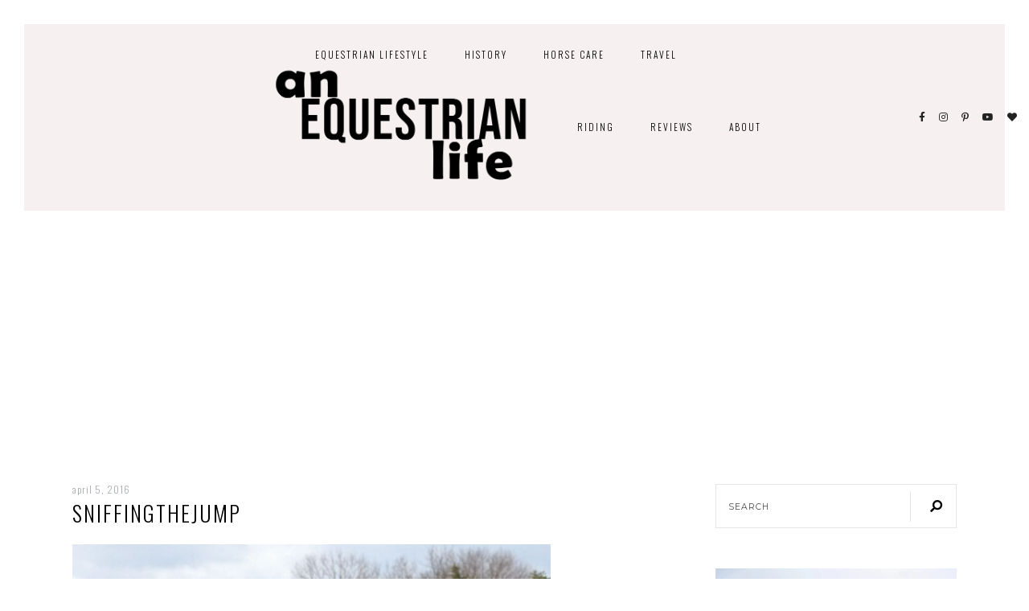

--- FILE ---
content_type: text/html; charset=UTF-8
request_url: https://anequestrianlife.com/2016/04/flying-lead-changes-reckoning/sniffingthejump/
body_size: 28745
content:
<!DOCTYPE html>
<html lang="en-US">
<head>

	<meta charset="UTF-8">
	<meta http-equiv="X-UA-Compatible" content="IE=edge">
	<meta name="viewport" content="width=device-width, initial-scale=1">

	<link rel="profile" href="http://gmpg.org/xfn/11" />
	<link rel="pingback" href="https://anequestrianlife.com/xmlrpc.php" />

		
	<meta name='robots' content='index, follow, max-image-preview:large, max-snippet:-1, max-video-preview:-1' />
<!-- Google tag (gtag.js) consent mode dataLayer added by Site Kit -->
<script type="text/javascript" id="google_gtagjs-js-consent-mode-data-layer">
/* <![CDATA[ */
window.dataLayer = window.dataLayer || [];function gtag(){dataLayer.push(arguments);}
gtag('consent', 'default', {"ad_personalization":"denied","ad_storage":"denied","ad_user_data":"denied","analytics_storage":"denied","functionality_storage":"denied","security_storage":"denied","personalization_storage":"denied","region":["AT","BE","BG","CH","CY","CZ","DE","DK","EE","ES","FI","FR","GB","GR","HR","HU","IE","IS","IT","LI","LT","LU","LV","MT","NL","NO","PL","PT","RO","SE","SI","SK"],"wait_for_update":500});
window._googlesitekitConsentCategoryMap = {"statistics":["analytics_storage"],"marketing":["ad_storage","ad_user_data","ad_personalization"],"functional":["functionality_storage","security_storage"],"preferences":["personalization_storage"]};
window._googlesitekitConsents = {"ad_personalization":"denied","ad_storage":"denied","ad_user_data":"denied","analytics_storage":"denied","functionality_storage":"denied","security_storage":"denied","personalization_storage":"denied","region":["AT","BE","BG","CH","CY","CZ","DE","DK","EE","ES","FI","FR","GB","GR","HR","HU","IE","IS","IT","LI","LT","LU","LV","MT","NL","NO","PL","PT","RO","SE","SI","SK"],"wait_for_update":500};
/* ]]> */
</script>
<!-- End Google tag (gtag.js) consent mode dataLayer added by Site Kit -->

	<!-- This site is optimized with the Yoast SEO plugin v26.6 - https://yoast.com/wordpress/plugins/seo/ -->
	<title>sniffingthejump - An Equestrian Life</title>
	<link rel="canonical" href="https://anequestrianlife.com/2016/04/flying-lead-changes-reckoning/sniffingthejump/" />
	<meta property="og:locale" content="en_US" />
	<meta property="og:type" content="article" />
	<meta property="og:title" content="sniffingthejump - An Equestrian Life" />
	<meta property="og:description" content="Letting Berry see the jump." />
	<meta property="og:url" content="https://anequestrianlife.com/2016/04/flying-lead-changes-reckoning/sniffingthejump/" />
	<meta property="og:site_name" content="An Equestrian Life" />
	<meta property="article:modified_time" content="2016-04-05T11:56:33+00:00" />
	<meta property="og:image" content="https://anequestrianlife.com/2016/04/flying-lead-changes-reckoning/sniffingthejump" />
	<meta property="og:image:width" content="758" />
	<meta property="og:image:height" content="645" />
	<meta property="og:image:type" content="image/jpeg" />
	<meta name="twitter:card" content="summary_large_image" />
	<script type="application/ld+json" class="yoast-schema-graph">{"@context":"https://schema.org","@graph":[{"@type":"WebPage","@id":"https://anequestrianlife.com/2016/04/flying-lead-changes-reckoning/sniffingthejump/","url":"https://anequestrianlife.com/2016/04/flying-lead-changes-reckoning/sniffingthejump/","name":"sniffingthejump - An Equestrian Life","isPartOf":{"@id":"https://anequestrianlife.com/#website"},"primaryImageOfPage":{"@id":"https://anequestrianlife.com/2016/04/flying-lead-changes-reckoning/sniffingthejump/#primaryimage"},"image":{"@id":"https://anequestrianlife.com/2016/04/flying-lead-changes-reckoning/sniffingthejump/#primaryimage"},"thumbnailUrl":"https://anequestrianlife.com/wp-content/uploads/2016/04/sniffingthejump.jpg","datePublished":"2016-04-05T11:56:03+00:00","dateModified":"2016-04-05T11:56:33+00:00","breadcrumb":{"@id":"https://anequestrianlife.com/2016/04/flying-lead-changes-reckoning/sniffingthejump/#breadcrumb"},"inLanguage":"en-US","potentialAction":[{"@type":"ReadAction","target":["https://anequestrianlife.com/2016/04/flying-lead-changes-reckoning/sniffingthejump/"]}]},{"@type":"ImageObject","inLanguage":"en-US","@id":"https://anequestrianlife.com/2016/04/flying-lead-changes-reckoning/sniffingthejump/#primaryimage","url":"https://anequestrianlife.com/wp-content/uploads/2016/04/sniffingthejump.jpg","contentUrl":"https://anequestrianlife.com/wp-content/uploads/2016/04/sniffingthejump.jpg","width":758,"height":645,"caption":"Letting Berry see the jump."},{"@type":"BreadcrumbList","@id":"https://anequestrianlife.com/2016/04/flying-lead-changes-reckoning/sniffingthejump/#breadcrumb","itemListElement":[{"@type":"ListItem","position":1,"name":"Home","item":"https://anequestrianlife.com/"},{"@type":"ListItem","position":2,"name":"Flying Lead Changes: The Reckoning","item":"https://anequestrianlife.com/2016/04/flying-lead-changes-reckoning/"},{"@type":"ListItem","position":3,"name":"sniffingthejump"}]},{"@type":"WebSite","@id":"https://anequestrianlife.com/#website","url":"https://anequestrianlife.com/","name":"An Equestrian Life","description":"A Life of Riding and Horses","publisher":{"@id":"https://anequestrianlife.com/#/schema/person/2841325b1eec9bf443eba9597ffa5f3a"},"potentialAction":[{"@type":"SearchAction","target":{"@type":"EntryPoint","urlTemplate":"https://anequestrianlife.com/?s={search_term_string}"},"query-input":{"@type":"PropertyValueSpecification","valueRequired":true,"valueName":"search_term_string"}}],"inLanguage":"en-US"},{"@type":["Person","Organization"],"@id":"https://anequestrianlife.com/#/schema/person/2841325b1eec9bf443eba9597ffa5f3a","name":"Courtney","image":{"@type":"ImageObject","inLanguage":"en-US","@id":"https://anequestrianlife.com/#/schema/person/image/","url":"https://anequestrianlife.com/wp-content/uploads/2023/03/CNS07656-scaled.jpg","contentUrl":"https://anequestrianlife.com/wp-content/uploads/2023/03/CNS07656-scaled.jpg","width":1707,"height":2560,"caption":"Courtney"},"logo":{"@id":"https://anequestrianlife.com/#/schema/person/image/"}}]}</script>
	<!-- / Yoast SEO plugin. -->


<link rel='dns-prefetch' href='//www.googletagmanager.com' />
<link rel='dns-prefetch' href='//fonts.googleapis.com' />
<link rel='dns-prefetch' href='//pagead2.googlesyndication.com' />
<link rel='dns-prefetch' href='//fundingchoicesmessages.google.com' />
<link rel="alternate" type="application/rss+xml" title="An Equestrian Life &raquo; Feed" href="https://anequestrianlife.com/feed/" />
<link rel="alternate" type="application/rss+xml" title="An Equestrian Life &raquo; Comments Feed" href="https://anequestrianlife.com/comments/feed/" />
<link rel="alternate" type="application/rss+xml" title="An Equestrian Life &raquo; sniffingthejump Comments Feed" href="https://anequestrianlife.com/2016/04/flying-lead-changes-reckoning/sniffingthejump/feed/" />
<link rel="alternate" title="oEmbed (JSON)" type="application/json+oembed" href="https://anequestrianlife.com/wp-json/oembed/1.0/embed?url=https%3A%2F%2Fanequestrianlife.com%2F2016%2F04%2Fflying-lead-changes-reckoning%2Fsniffingthejump%2F" />
<link rel="alternate" title="oEmbed (XML)" type="text/xml+oembed" href="https://anequestrianlife.com/wp-json/oembed/1.0/embed?url=https%3A%2F%2Fanequestrianlife.com%2F2016%2F04%2Fflying-lead-changes-reckoning%2Fsniffingthejump%2F&#038;format=xml" />
		<!-- This site uses the Google Analytics by MonsterInsights plugin v9.11.1 - Using Analytics tracking - https://www.monsterinsights.com/ -->
							<script src="//www.googletagmanager.com/gtag/js?id=G-K20W6Q9CLZ"  data-cfasync="false" data-wpfc-render="false" type="text/javascript" async></script>
			<script data-cfasync="false" data-wpfc-render="false" type="text/javascript">
				var mi_version = '9.11.1';
				var mi_track_user = true;
				var mi_no_track_reason = '';
								var MonsterInsightsDefaultLocations = {"page_location":"https:\/\/anequestrianlife.com\/2016\/04\/flying-lead-changes-reckoning\/sniffingthejump\/"};
								if ( typeof MonsterInsightsPrivacyGuardFilter === 'function' ) {
					var MonsterInsightsLocations = (typeof MonsterInsightsExcludeQuery === 'object') ? MonsterInsightsPrivacyGuardFilter( MonsterInsightsExcludeQuery ) : MonsterInsightsPrivacyGuardFilter( MonsterInsightsDefaultLocations );
				} else {
					var MonsterInsightsLocations = (typeof MonsterInsightsExcludeQuery === 'object') ? MonsterInsightsExcludeQuery : MonsterInsightsDefaultLocations;
				}

								var disableStrs = [
										'ga-disable-G-K20W6Q9CLZ',
									];

				/* Function to detect opted out users */
				function __gtagTrackerIsOptedOut() {
					for (var index = 0; index < disableStrs.length; index++) {
						if (document.cookie.indexOf(disableStrs[index] + '=true') > -1) {
							return true;
						}
					}

					return false;
				}

				/* Disable tracking if the opt-out cookie exists. */
				if (__gtagTrackerIsOptedOut()) {
					for (var index = 0; index < disableStrs.length; index++) {
						window[disableStrs[index]] = true;
					}
				}

				/* Opt-out function */
				function __gtagTrackerOptout() {
					for (var index = 0; index < disableStrs.length; index++) {
						document.cookie = disableStrs[index] + '=true; expires=Thu, 31 Dec 2099 23:59:59 UTC; path=/';
						window[disableStrs[index]] = true;
					}
				}

				if ('undefined' === typeof gaOptout) {
					function gaOptout() {
						__gtagTrackerOptout();
					}
				}
								window.dataLayer = window.dataLayer || [];

				window.MonsterInsightsDualTracker = {
					helpers: {},
					trackers: {},
				};
				if (mi_track_user) {
					function __gtagDataLayer() {
						dataLayer.push(arguments);
					}

					function __gtagTracker(type, name, parameters) {
						if (!parameters) {
							parameters = {};
						}

						if (parameters.send_to) {
							__gtagDataLayer.apply(null, arguments);
							return;
						}

						if (type === 'event') {
														parameters.send_to = monsterinsights_frontend.v4_id;
							var hookName = name;
							if (typeof parameters['event_category'] !== 'undefined') {
								hookName = parameters['event_category'] + ':' + name;
							}

							if (typeof MonsterInsightsDualTracker.trackers[hookName] !== 'undefined') {
								MonsterInsightsDualTracker.trackers[hookName](parameters);
							} else {
								__gtagDataLayer('event', name, parameters);
							}
							
						} else {
							__gtagDataLayer.apply(null, arguments);
						}
					}

					__gtagTracker('js', new Date());
					__gtagTracker('set', {
						'developer_id.dZGIzZG': true,
											});
					if ( MonsterInsightsLocations.page_location ) {
						__gtagTracker('set', MonsterInsightsLocations);
					}
										__gtagTracker('config', 'G-K20W6Q9CLZ', {"forceSSL":"true","anonymize_ip":"true"} );
										window.gtag = __gtagTracker;										(function () {
						/* https://developers.google.com/analytics/devguides/collection/analyticsjs/ */
						/* ga and __gaTracker compatibility shim. */
						var noopfn = function () {
							return null;
						};
						var newtracker = function () {
							return new Tracker();
						};
						var Tracker = function () {
							return null;
						};
						var p = Tracker.prototype;
						p.get = noopfn;
						p.set = noopfn;
						p.send = function () {
							var args = Array.prototype.slice.call(arguments);
							args.unshift('send');
							__gaTracker.apply(null, args);
						};
						var __gaTracker = function () {
							var len = arguments.length;
							if (len === 0) {
								return;
							}
							var f = arguments[len - 1];
							if (typeof f !== 'object' || f === null || typeof f.hitCallback !== 'function') {
								if ('send' === arguments[0]) {
									var hitConverted, hitObject = false, action;
									if ('event' === arguments[1]) {
										if ('undefined' !== typeof arguments[3]) {
											hitObject = {
												'eventAction': arguments[3],
												'eventCategory': arguments[2],
												'eventLabel': arguments[4],
												'value': arguments[5] ? arguments[5] : 1,
											}
										}
									}
									if ('pageview' === arguments[1]) {
										if ('undefined' !== typeof arguments[2]) {
											hitObject = {
												'eventAction': 'page_view',
												'page_path': arguments[2],
											}
										}
									}
									if (typeof arguments[2] === 'object') {
										hitObject = arguments[2];
									}
									if (typeof arguments[5] === 'object') {
										Object.assign(hitObject, arguments[5]);
									}
									if ('undefined' !== typeof arguments[1].hitType) {
										hitObject = arguments[1];
										if ('pageview' === hitObject.hitType) {
											hitObject.eventAction = 'page_view';
										}
									}
									if (hitObject) {
										action = 'timing' === arguments[1].hitType ? 'timing_complete' : hitObject.eventAction;
										hitConverted = mapArgs(hitObject);
										__gtagTracker('event', action, hitConverted);
									}
								}
								return;
							}

							function mapArgs(args) {
								var arg, hit = {};
								var gaMap = {
									'eventCategory': 'event_category',
									'eventAction': 'event_action',
									'eventLabel': 'event_label',
									'eventValue': 'event_value',
									'nonInteraction': 'non_interaction',
									'timingCategory': 'event_category',
									'timingVar': 'name',
									'timingValue': 'value',
									'timingLabel': 'event_label',
									'page': 'page_path',
									'location': 'page_location',
									'title': 'page_title',
									'referrer' : 'page_referrer',
								};
								for (arg in args) {
																		if (!(!args.hasOwnProperty(arg) || !gaMap.hasOwnProperty(arg))) {
										hit[gaMap[arg]] = args[arg];
									} else {
										hit[arg] = args[arg];
									}
								}
								return hit;
							}

							try {
								f.hitCallback();
							} catch (ex) {
							}
						};
						__gaTracker.create = newtracker;
						__gaTracker.getByName = newtracker;
						__gaTracker.getAll = function () {
							return [];
						};
						__gaTracker.remove = noopfn;
						__gaTracker.loaded = true;
						window['__gaTracker'] = __gaTracker;
					})();
									} else {
										console.log("");
					(function () {
						function __gtagTracker() {
							return null;
						}

						window['__gtagTracker'] = __gtagTracker;
						window['gtag'] = __gtagTracker;
					})();
									}
			</script>
							<!-- / Google Analytics by MonsterInsights -->
		<style id='wp-img-auto-sizes-contain-inline-css' type='text/css'>
img:is([sizes=auto i],[sizes^="auto," i]){contain-intrinsic-size:3000px 1500px}
/*# sourceURL=wp-img-auto-sizes-contain-inline-css */
</style>
<style id='wp-emoji-styles-inline-css' type='text/css'>

	img.wp-smiley, img.emoji {
		display: inline !important;
		border: none !important;
		box-shadow: none !important;
		height: 1em !important;
		width: 1em !important;
		margin: 0 0.07em !important;
		vertical-align: -0.1em !important;
		background: none !important;
		padding: 0 !important;
	}
/*# sourceURL=wp-emoji-styles-inline-css */
</style>
<style id='wp-block-library-inline-css' type='text/css'>
:root{--wp-block-synced-color:#7a00df;--wp-block-synced-color--rgb:122,0,223;--wp-bound-block-color:var(--wp-block-synced-color);--wp-editor-canvas-background:#ddd;--wp-admin-theme-color:#007cba;--wp-admin-theme-color--rgb:0,124,186;--wp-admin-theme-color-darker-10:#006ba1;--wp-admin-theme-color-darker-10--rgb:0,107,160.5;--wp-admin-theme-color-darker-20:#005a87;--wp-admin-theme-color-darker-20--rgb:0,90,135;--wp-admin-border-width-focus:2px}@media (min-resolution:192dpi){:root{--wp-admin-border-width-focus:1.5px}}.wp-element-button{cursor:pointer}:root .has-very-light-gray-background-color{background-color:#eee}:root .has-very-dark-gray-background-color{background-color:#313131}:root .has-very-light-gray-color{color:#eee}:root .has-very-dark-gray-color{color:#313131}:root .has-vivid-green-cyan-to-vivid-cyan-blue-gradient-background{background:linear-gradient(135deg,#00d084,#0693e3)}:root .has-purple-crush-gradient-background{background:linear-gradient(135deg,#34e2e4,#4721fb 50%,#ab1dfe)}:root .has-hazy-dawn-gradient-background{background:linear-gradient(135deg,#faaca8,#dad0ec)}:root .has-subdued-olive-gradient-background{background:linear-gradient(135deg,#fafae1,#67a671)}:root .has-atomic-cream-gradient-background{background:linear-gradient(135deg,#fdd79a,#004a59)}:root .has-nightshade-gradient-background{background:linear-gradient(135deg,#330968,#31cdcf)}:root .has-midnight-gradient-background{background:linear-gradient(135deg,#020381,#2874fc)}:root{--wp--preset--font-size--normal:16px;--wp--preset--font-size--huge:42px}.has-regular-font-size{font-size:1em}.has-larger-font-size{font-size:2.625em}.has-normal-font-size{font-size:var(--wp--preset--font-size--normal)}.has-huge-font-size{font-size:var(--wp--preset--font-size--huge)}.has-text-align-center{text-align:center}.has-text-align-left{text-align:left}.has-text-align-right{text-align:right}.has-fit-text{white-space:nowrap!important}#end-resizable-editor-section{display:none}.aligncenter{clear:both}.items-justified-left{justify-content:flex-start}.items-justified-center{justify-content:center}.items-justified-right{justify-content:flex-end}.items-justified-space-between{justify-content:space-between}.screen-reader-text{border:0;clip-path:inset(50%);height:1px;margin:-1px;overflow:hidden;padding:0;position:absolute;width:1px;word-wrap:normal!important}.screen-reader-text:focus{background-color:#ddd;clip-path:none;color:#444;display:block;font-size:1em;height:auto;left:5px;line-height:normal;padding:15px 23px 14px;text-decoration:none;top:5px;width:auto;z-index:100000}html :where(.has-border-color){border-style:solid}html :where([style*=border-top-color]){border-top-style:solid}html :where([style*=border-right-color]){border-right-style:solid}html :where([style*=border-bottom-color]){border-bottom-style:solid}html :where([style*=border-left-color]){border-left-style:solid}html :where([style*=border-width]){border-style:solid}html :where([style*=border-top-width]){border-top-style:solid}html :where([style*=border-right-width]){border-right-style:solid}html :where([style*=border-bottom-width]){border-bottom-style:solid}html :where([style*=border-left-width]){border-left-style:solid}html :where(img[class*=wp-image-]){height:auto;max-width:100%}:where(figure){margin:0 0 1em}html :where(.is-position-sticky){--wp-admin--admin-bar--position-offset:var(--wp-admin--admin-bar--height,0px)}@media screen and (max-width:600px){html :where(.is-position-sticky){--wp-admin--admin-bar--position-offset:0px}}

/*# sourceURL=wp-block-library-inline-css */
</style><style id='wp-block-heading-inline-css' type='text/css'>
h1:where(.wp-block-heading).has-background,h2:where(.wp-block-heading).has-background,h3:where(.wp-block-heading).has-background,h4:where(.wp-block-heading).has-background,h5:where(.wp-block-heading).has-background,h6:where(.wp-block-heading).has-background{padding:1.25em 2.375em}h1.has-text-align-left[style*=writing-mode]:where([style*=vertical-lr]),h1.has-text-align-right[style*=writing-mode]:where([style*=vertical-rl]),h2.has-text-align-left[style*=writing-mode]:where([style*=vertical-lr]),h2.has-text-align-right[style*=writing-mode]:where([style*=vertical-rl]),h3.has-text-align-left[style*=writing-mode]:where([style*=vertical-lr]),h3.has-text-align-right[style*=writing-mode]:where([style*=vertical-rl]),h4.has-text-align-left[style*=writing-mode]:where([style*=vertical-lr]),h4.has-text-align-right[style*=writing-mode]:where([style*=vertical-rl]),h5.has-text-align-left[style*=writing-mode]:where([style*=vertical-lr]),h5.has-text-align-right[style*=writing-mode]:where([style*=vertical-rl]),h6.has-text-align-left[style*=writing-mode]:where([style*=vertical-lr]),h6.has-text-align-right[style*=writing-mode]:where([style*=vertical-rl]){rotate:180deg}
/*# sourceURL=https://anequestrianlife.com/wp-includes/blocks/heading/style.min.css */
</style>
<style id='wp-block-media-text-inline-css' type='text/css'>
.wp-block-media-text{box-sizing:border-box;
  /*!rtl:begin:ignore*/direction:ltr;
  /*!rtl:end:ignore*/display:grid;grid-template-columns:50% 1fr;grid-template-rows:auto}.wp-block-media-text.has-media-on-the-right{grid-template-columns:1fr 50%}.wp-block-media-text.is-vertically-aligned-top>.wp-block-media-text__content,.wp-block-media-text.is-vertically-aligned-top>.wp-block-media-text__media{align-self:start}.wp-block-media-text.is-vertically-aligned-center>.wp-block-media-text__content,.wp-block-media-text.is-vertically-aligned-center>.wp-block-media-text__media,.wp-block-media-text>.wp-block-media-text__content,.wp-block-media-text>.wp-block-media-text__media{align-self:center}.wp-block-media-text.is-vertically-aligned-bottom>.wp-block-media-text__content,.wp-block-media-text.is-vertically-aligned-bottom>.wp-block-media-text__media{align-self:end}.wp-block-media-text>.wp-block-media-text__media{
  /*!rtl:begin:ignore*/grid-column:1;grid-row:1;
  /*!rtl:end:ignore*/margin:0}.wp-block-media-text>.wp-block-media-text__content{direction:ltr;
  /*!rtl:begin:ignore*/grid-column:2;grid-row:1;
  /*!rtl:end:ignore*/padding:0 8%;word-break:break-word}.wp-block-media-text.has-media-on-the-right>.wp-block-media-text__media{
  /*!rtl:begin:ignore*/grid-column:2;grid-row:1
  /*!rtl:end:ignore*/}.wp-block-media-text.has-media-on-the-right>.wp-block-media-text__content{
  /*!rtl:begin:ignore*/grid-column:1;grid-row:1
  /*!rtl:end:ignore*/}.wp-block-media-text__media a{display:block}.wp-block-media-text__media img,.wp-block-media-text__media video{height:auto;max-width:unset;vertical-align:middle;width:100%}.wp-block-media-text.is-image-fill>.wp-block-media-text__media{background-size:cover;height:100%;min-height:250px}.wp-block-media-text.is-image-fill>.wp-block-media-text__media>a{display:block;height:100%}.wp-block-media-text.is-image-fill>.wp-block-media-text__media img{height:1px;margin:-1px;overflow:hidden;padding:0;position:absolute;width:1px;clip:rect(0,0,0,0);border:0}.wp-block-media-text.is-image-fill-element>.wp-block-media-text__media{height:100%;min-height:250px}.wp-block-media-text.is-image-fill-element>.wp-block-media-text__media>a{display:block;height:100%}.wp-block-media-text.is-image-fill-element>.wp-block-media-text__media img{height:100%;object-fit:cover;width:100%}@media (max-width:600px){.wp-block-media-text.is-stacked-on-mobile{grid-template-columns:100%!important}.wp-block-media-text.is-stacked-on-mobile>.wp-block-media-text__media{grid-column:1;grid-row:1}.wp-block-media-text.is-stacked-on-mobile>.wp-block-media-text__content{grid-column:1;grid-row:2}}
/*# sourceURL=https://anequestrianlife.com/wp-includes/blocks/media-text/style.min.css */
</style>
<style id='wp-block-paragraph-inline-css' type='text/css'>
.is-small-text{font-size:.875em}.is-regular-text{font-size:1em}.is-large-text{font-size:2.25em}.is-larger-text{font-size:3em}.has-drop-cap:not(:focus):first-letter{float:left;font-size:8.4em;font-style:normal;font-weight:100;line-height:.68;margin:.05em .1em 0 0;text-transform:uppercase}body.rtl .has-drop-cap:not(:focus):first-letter{float:none;margin-left:.1em}p.has-drop-cap.has-background{overflow:hidden}:root :where(p.has-background){padding:1.25em 2.375em}:where(p.has-text-color:not(.has-link-color)) a{color:inherit}p.has-text-align-left[style*="writing-mode:vertical-lr"],p.has-text-align-right[style*="writing-mode:vertical-rl"]{rotate:180deg}
/*# sourceURL=https://anequestrianlife.com/wp-includes/blocks/paragraph/style.min.css */
</style>
<style id='global-styles-inline-css' type='text/css'>
:root{--wp--preset--aspect-ratio--square: 1;--wp--preset--aspect-ratio--4-3: 4/3;--wp--preset--aspect-ratio--3-4: 3/4;--wp--preset--aspect-ratio--3-2: 3/2;--wp--preset--aspect-ratio--2-3: 2/3;--wp--preset--aspect-ratio--16-9: 16/9;--wp--preset--aspect-ratio--9-16: 9/16;--wp--preset--color--black: #000000;--wp--preset--color--cyan-bluish-gray: #abb8c3;--wp--preset--color--white: #ffffff;--wp--preset--color--pale-pink: #f78da7;--wp--preset--color--vivid-red: #cf2e2e;--wp--preset--color--luminous-vivid-orange: #ff6900;--wp--preset--color--luminous-vivid-amber: #fcb900;--wp--preset--color--light-green-cyan: #7bdcb5;--wp--preset--color--vivid-green-cyan: #00d084;--wp--preset--color--pale-cyan-blue: #8ed1fc;--wp--preset--color--vivid-cyan-blue: #0693e3;--wp--preset--color--vivid-purple: #9b51e0;--wp--preset--color--light-grayish-pink: #f6f1f0;--wp--preset--color--moderate-orange: #bd945a;--wp--preset--color--greyish-orange: #d0bbab;--wp--preset--color--very-light-grey: #dddddd;--wp--preset--gradient--vivid-cyan-blue-to-vivid-purple: linear-gradient(135deg,rgb(6,147,227) 0%,rgb(155,81,224) 100%);--wp--preset--gradient--light-green-cyan-to-vivid-green-cyan: linear-gradient(135deg,rgb(122,220,180) 0%,rgb(0,208,130) 100%);--wp--preset--gradient--luminous-vivid-amber-to-luminous-vivid-orange: linear-gradient(135deg,rgb(252,185,0) 0%,rgb(255,105,0) 100%);--wp--preset--gradient--luminous-vivid-orange-to-vivid-red: linear-gradient(135deg,rgb(255,105,0) 0%,rgb(207,46,46) 100%);--wp--preset--gradient--very-light-gray-to-cyan-bluish-gray: linear-gradient(135deg,rgb(238,238,238) 0%,rgb(169,184,195) 100%);--wp--preset--gradient--cool-to-warm-spectrum: linear-gradient(135deg,rgb(74,234,220) 0%,rgb(151,120,209) 20%,rgb(207,42,186) 40%,rgb(238,44,130) 60%,rgb(251,105,98) 80%,rgb(254,248,76) 100%);--wp--preset--gradient--blush-light-purple: linear-gradient(135deg,rgb(255,206,236) 0%,rgb(152,150,240) 100%);--wp--preset--gradient--blush-bordeaux: linear-gradient(135deg,rgb(254,205,165) 0%,rgb(254,45,45) 50%,rgb(107,0,62) 100%);--wp--preset--gradient--luminous-dusk: linear-gradient(135deg,rgb(255,203,112) 0%,rgb(199,81,192) 50%,rgb(65,88,208) 100%);--wp--preset--gradient--pale-ocean: linear-gradient(135deg,rgb(255,245,203) 0%,rgb(182,227,212) 50%,rgb(51,167,181) 100%);--wp--preset--gradient--electric-grass: linear-gradient(135deg,rgb(202,248,128) 0%,rgb(113,206,126) 100%);--wp--preset--gradient--midnight: linear-gradient(135deg,rgb(2,3,129) 0%,rgb(40,116,252) 100%);--wp--preset--font-size--small: 13px;--wp--preset--font-size--medium: 20px;--wp--preset--font-size--large: 36px;--wp--preset--font-size--x-large: 42px;--wp--preset--spacing--20: 0.44rem;--wp--preset--spacing--30: 0.67rem;--wp--preset--spacing--40: 1rem;--wp--preset--spacing--50: 1.5rem;--wp--preset--spacing--60: 2.25rem;--wp--preset--spacing--70: 3.38rem;--wp--preset--spacing--80: 5.06rem;--wp--preset--shadow--natural: 6px 6px 9px rgba(0, 0, 0, 0.2);--wp--preset--shadow--deep: 12px 12px 50px rgba(0, 0, 0, 0.4);--wp--preset--shadow--sharp: 6px 6px 0px rgba(0, 0, 0, 0.2);--wp--preset--shadow--outlined: 6px 6px 0px -3px rgb(255, 255, 255), 6px 6px rgb(0, 0, 0);--wp--preset--shadow--crisp: 6px 6px 0px rgb(0, 0, 0);}:where(.is-layout-flex){gap: 0.5em;}:where(.is-layout-grid){gap: 0.5em;}body .is-layout-flex{display: flex;}.is-layout-flex{flex-wrap: wrap;align-items: center;}.is-layout-flex > :is(*, div){margin: 0;}body .is-layout-grid{display: grid;}.is-layout-grid > :is(*, div){margin: 0;}:where(.wp-block-columns.is-layout-flex){gap: 2em;}:where(.wp-block-columns.is-layout-grid){gap: 2em;}:where(.wp-block-post-template.is-layout-flex){gap: 1.25em;}:where(.wp-block-post-template.is-layout-grid){gap: 1.25em;}.has-black-color{color: var(--wp--preset--color--black) !important;}.has-cyan-bluish-gray-color{color: var(--wp--preset--color--cyan-bluish-gray) !important;}.has-white-color{color: var(--wp--preset--color--white) !important;}.has-pale-pink-color{color: var(--wp--preset--color--pale-pink) !important;}.has-vivid-red-color{color: var(--wp--preset--color--vivid-red) !important;}.has-luminous-vivid-orange-color{color: var(--wp--preset--color--luminous-vivid-orange) !important;}.has-luminous-vivid-amber-color{color: var(--wp--preset--color--luminous-vivid-amber) !important;}.has-light-green-cyan-color{color: var(--wp--preset--color--light-green-cyan) !important;}.has-vivid-green-cyan-color{color: var(--wp--preset--color--vivid-green-cyan) !important;}.has-pale-cyan-blue-color{color: var(--wp--preset--color--pale-cyan-blue) !important;}.has-vivid-cyan-blue-color{color: var(--wp--preset--color--vivid-cyan-blue) !important;}.has-vivid-purple-color{color: var(--wp--preset--color--vivid-purple) !important;}.has-black-background-color{background-color: var(--wp--preset--color--black) !important;}.has-cyan-bluish-gray-background-color{background-color: var(--wp--preset--color--cyan-bluish-gray) !important;}.has-white-background-color{background-color: var(--wp--preset--color--white) !important;}.has-pale-pink-background-color{background-color: var(--wp--preset--color--pale-pink) !important;}.has-vivid-red-background-color{background-color: var(--wp--preset--color--vivid-red) !important;}.has-luminous-vivid-orange-background-color{background-color: var(--wp--preset--color--luminous-vivid-orange) !important;}.has-luminous-vivid-amber-background-color{background-color: var(--wp--preset--color--luminous-vivid-amber) !important;}.has-light-green-cyan-background-color{background-color: var(--wp--preset--color--light-green-cyan) !important;}.has-vivid-green-cyan-background-color{background-color: var(--wp--preset--color--vivid-green-cyan) !important;}.has-pale-cyan-blue-background-color{background-color: var(--wp--preset--color--pale-cyan-blue) !important;}.has-vivid-cyan-blue-background-color{background-color: var(--wp--preset--color--vivid-cyan-blue) !important;}.has-vivid-purple-background-color{background-color: var(--wp--preset--color--vivid-purple) !important;}.has-black-border-color{border-color: var(--wp--preset--color--black) !important;}.has-cyan-bluish-gray-border-color{border-color: var(--wp--preset--color--cyan-bluish-gray) !important;}.has-white-border-color{border-color: var(--wp--preset--color--white) !important;}.has-pale-pink-border-color{border-color: var(--wp--preset--color--pale-pink) !important;}.has-vivid-red-border-color{border-color: var(--wp--preset--color--vivid-red) !important;}.has-luminous-vivid-orange-border-color{border-color: var(--wp--preset--color--luminous-vivid-orange) !important;}.has-luminous-vivid-amber-border-color{border-color: var(--wp--preset--color--luminous-vivid-amber) !important;}.has-light-green-cyan-border-color{border-color: var(--wp--preset--color--light-green-cyan) !important;}.has-vivid-green-cyan-border-color{border-color: var(--wp--preset--color--vivid-green-cyan) !important;}.has-pale-cyan-blue-border-color{border-color: var(--wp--preset--color--pale-cyan-blue) !important;}.has-vivid-cyan-blue-border-color{border-color: var(--wp--preset--color--vivid-cyan-blue) !important;}.has-vivid-purple-border-color{border-color: var(--wp--preset--color--vivid-purple) !important;}.has-vivid-cyan-blue-to-vivid-purple-gradient-background{background: var(--wp--preset--gradient--vivid-cyan-blue-to-vivid-purple) !important;}.has-light-green-cyan-to-vivid-green-cyan-gradient-background{background: var(--wp--preset--gradient--light-green-cyan-to-vivid-green-cyan) !important;}.has-luminous-vivid-amber-to-luminous-vivid-orange-gradient-background{background: var(--wp--preset--gradient--luminous-vivid-amber-to-luminous-vivid-orange) !important;}.has-luminous-vivid-orange-to-vivid-red-gradient-background{background: var(--wp--preset--gradient--luminous-vivid-orange-to-vivid-red) !important;}.has-very-light-gray-to-cyan-bluish-gray-gradient-background{background: var(--wp--preset--gradient--very-light-gray-to-cyan-bluish-gray) !important;}.has-cool-to-warm-spectrum-gradient-background{background: var(--wp--preset--gradient--cool-to-warm-spectrum) !important;}.has-blush-light-purple-gradient-background{background: var(--wp--preset--gradient--blush-light-purple) !important;}.has-blush-bordeaux-gradient-background{background: var(--wp--preset--gradient--blush-bordeaux) !important;}.has-luminous-dusk-gradient-background{background: var(--wp--preset--gradient--luminous-dusk) !important;}.has-pale-ocean-gradient-background{background: var(--wp--preset--gradient--pale-ocean) !important;}.has-electric-grass-gradient-background{background: var(--wp--preset--gradient--electric-grass) !important;}.has-midnight-gradient-background{background: var(--wp--preset--gradient--midnight) !important;}.has-small-font-size{font-size: var(--wp--preset--font-size--small) !important;}.has-medium-font-size{font-size: var(--wp--preset--font-size--medium) !important;}.has-large-font-size{font-size: var(--wp--preset--font-size--large) !important;}.has-x-large-font-size{font-size: var(--wp--preset--font-size--x-large) !important;}
/*# sourceURL=global-styles-inline-css */
</style>

<link rel='stylesheet' id='swiper-css-css' href='https://anequestrianlife.com/wp-content/plugins/instagram-widget-by-wpzoom/dist/styles/library/swiper.css?ver=7.4.1' type='text/css' media='all' />
<link rel='stylesheet' id='dashicons-css' href='https://anequestrianlife.com/wp-includes/css/dashicons.min.css?ver=6.9' type='text/css' media='all' />
<link rel='stylesheet' id='magnific-popup-css' href='https://anequestrianlife.com/wp-content/plugins/instagram-widget-by-wpzoom/dist/styles/library/magnific-popup.css?ver=2.3.0' type='text/css' media='all' />
<link rel='stylesheet' id='wpz-insta_block-frontend-style-css' href='https://anequestrianlife.com/wp-content/plugins/instagram-widget-by-wpzoom/dist/styles/frontend/index.css?ver=css-424fb3d026fe' type='text/css' media='all' />
<style id='classic-theme-styles-inline-css' type='text/css'>
/*! This file is auto-generated */
.wp-block-button__link{color:#fff;background-color:#32373c;border-radius:9999px;box-shadow:none;text-decoration:none;padding:calc(.667em + 2px) calc(1.333em + 2px);font-size:1.125em}.wp-block-file__button{background:#32373c;color:#fff;text-decoration:none}
/*# sourceURL=/wp-includes/css/classic-themes.min.css */
</style>
<link rel='stylesheet' id='font-awesome-css-css' href='https://anequestrianlife.com/wp-content/themes/hadleigh/css/font-awesome.min.css?ver=6.9' type='text/css' media='all' />
<link rel='stylesheet' id='hadleigh-style-css' href='https://anequestrianlife.com/wp-content/themes/hadleigh/style.css?ver=6.9' type='text/css' media='all' />
<link rel='stylesheet' id='hadleigh-responsive-css' href='https://anequestrianlife.com/wp-content/themes/hadleigh/css/responsive.css?ver=6.9' type='text/css' media='all' />
<link rel='stylesheet' id='hadleigh-google-fonts-css' href='//fonts.googleapis.com/css?family=Montserrat%3A300%2C300i%2C400%2C700%7COswald%3A300%2C400' type='text/css' media='all' />
<script type="text/javascript" src="https://anequestrianlife.com/wp-content/plugins/google-analytics-for-wordpress/assets/js/frontend-gtag.min.js?ver=9.11.1" id="monsterinsights-frontend-script-js" async="async" data-wp-strategy="async"></script>
<script data-cfasync="false" data-wpfc-render="false" type="text/javascript" id='monsterinsights-frontend-script-js-extra'>/* <![CDATA[ */
var monsterinsights_frontend = {"js_events_tracking":"true","download_extensions":"doc,pdf,ppt,zip,xls,docx,pptx,xlsx","inbound_paths":"[]","home_url":"https:\/\/anequestrianlife.com","hash_tracking":"false","v4_id":"G-K20W6Q9CLZ"};/* ]]> */
</script>
<script type="text/javascript" src="https://anequestrianlife.com/wp-includes/js/jquery/jquery.min.js?ver=3.7.1" id="jquery-core-js"></script>
<script type="text/javascript" src="https://anequestrianlife.com/wp-includes/js/jquery/jquery-migrate.min.js?ver=3.4.1" id="jquery-migrate-js"></script>
<script type="text/javascript" src="https://anequestrianlife.com/wp-includes/js/underscore.min.js?ver=1.13.7" id="underscore-js"></script>
<script type="text/javascript" id="wp-util-js-extra">
/* <![CDATA[ */
var _wpUtilSettings = {"ajax":{"url":"/wp-admin/admin-ajax.php"}};
//# sourceURL=wp-util-js-extra
/* ]]> */
</script>
<script type="text/javascript" src="https://anequestrianlife.com/wp-includes/js/wp-util.min.js?ver=6.9" id="wp-util-js"></script>
<script type="text/javascript" src="https://anequestrianlife.com/wp-content/plugins/instagram-widget-by-wpzoom/dist/scripts/library/magnific-popup.js?ver=1767665035" id="magnific-popup-js"></script>
<script type="text/javascript" src="https://anequestrianlife.com/wp-content/plugins/instagram-widget-by-wpzoom/dist/scripts/library/swiper.js?ver=7.4.1" id="swiper-js-js"></script>
<script type="text/javascript" src="https://anequestrianlife.com/wp-content/plugins/instagram-widget-by-wpzoom/dist/scripts/frontend/block.js?ver=6c9dcb21b2da662ca82d" id="wpz-insta_block-frontend-script-js"></script>

<!-- Google tag (gtag.js) snippet added by Site Kit -->
<!-- Google Analytics snippet added by Site Kit -->
<script type="text/javascript" src="https://www.googletagmanager.com/gtag/js?id=GT-P3NGS7Q" id="google_gtagjs-js" async></script>
<script type="text/javascript" id="google_gtagjs-js-after">
/* <![CDATA[ */
window.dataLayer = window.dataLayer || [];function gtag(){dataLayer.push(arguments);}
gtag("set","linker",{"domains":["anequestrianlife.com"]});
gtag("js", new Date());
gtag("set", "developer_id.dZTNiMT", true);
gtag("config", "GT-P3NGS7Q", {"googlesitekit_post_type":"attachment"});
//# sourceURL=google_gtagjs-js-after
/* ]]> */
</script>
<link rel="https://api.w.org/" href="https://anequestrianlife.com/wp-json/" /><link rel="alternate" title="JSON" type="application/json" href="https://anequestrianlife.com/wp-json/wp/v2/media/4350" /><link rel="EditURI" type="application/rsd+xml" title="RSD" href="https://anequestrianlife.com/xmlrpc.php?rsd" />
<meta name="generator" content="WordPress 6.9" />
<link rel='shortlink' href='https://anequestrianlife.com/?p=4350' />
<meta name="generator" content="Site Kit by Google 1.170.0" />	
	<style  class="hadleigh-customizer-styles" type="text/css"> 

				
				
						.hadleigh-site-logo img { width: 340px;}
						.hadleigh-cat, .hadleigh-cat-date-separator, .hadleigh-cat a, .hadleigh-post-date a, .hadleigh-post-date a:hover, .hadleigh-related-post-date,
			.hadleigh-next-post-link { color: #a5a9af; }
				@media only screen and (max-width: 1050px) {

			}
		
	
		@media only screen and (max-width: 650px) {

			}	

	</style>
    
<!-- Google AdSense meta tags added by Site Kit -->
<meta name="google-adsense-platform-account" content="ca-host-pub-2644536267352236">
<meta name="google-adsense-platform-domain" content="sitekit.withgoogle.com">
<!-- End Google AdSense meta tags added by Site Kit -->
<meta name="p:domain_verify" content="d357ec0fe5e6d5ae73643ff8c139afaf"/>
<!-- Google AdSense snippet added by Site Kit -->
<script type="text/javascript" async="async" src="https://pagead2.googlesyndication.com/pagead/js/adsbygoogle.js?client=ca-pub-3934633595252879&amp;host=ca-host-pub-2644536267352236" crossorigin="anonymous"></script>

<!-- End Google AdSense snippet added by Site Kit -->

<!-- Google AdSense Ad Blocking Recovery snippet added by Site Kit -->
<script async src="https://fundingchoicesmessages.google.com/i/pub-3934633595252879?ers=1" nonce="XLBoaR_VeorP10eW3wgYew"></script><script nonce="XLBoaR_VeorP10eW3wgYew">(function() {function signalGooglefcPresent() {if (!window.frames['googlefcPresent']) {if (document.body) {const iframe = document.createElement('iframe'); iframe.style = 'width: 0; height: 0; border: none; z-index: -1000; left: -1000px; top: -1000px;'; iframe.style.display = 'none'; iframe.name = 'googlefcPresent'; document.body.appendChild(iframe);} else {setTimeout(signalGooglefcPresent, 0);}}}signalGooglefcPresent();})();</script>
<!-- End Google AdSense Ad Blocking Recovery snippet added by Site Kit -->

<!-- Google AdSense Ad Blocking Recovery Error Protection snippet added by Site Kit -->
<script>(function(){'use strict';function aa(a){var b=0;return function(){return b<a.length?{done:!1,value:a[b++]}:{done:!0}}}var ba="function"==typeof Object.defineProperties?Object.defineProperty:function(a,b,c){if(a==Array.prototype||a==Object.prototype)return a;a[b]=c.value;return a};
function ea(a){a=["object"==typeof globalThis&&globalThis,a,"object"==typeof window&&window,"object"==typeof self&&self,"object"==typeof global&&global];for(var b=0;b<a.length;++b){var c=a[b];if(c&&c.Math==Math)return c}throw Error("Cannot find global object");}var fa=ea(this);function ha(a,b){if(b)a:{var c=fa;a=a.split(".");for(var d=0;d<a.length-1;d++){var e=a[d];if(!(e in c))break a;c=c[e]}a=a[a.length-1];d=c[a];b=b(d);b!=d&&null!=b&&ba(c,a,{configurable:!0,writable:!0,value:b})}}
var ia="function"==typeof Object.create?Object.create:function(a){function b(){}b.prototype=a;return new b},l;if("function"==typeof Object.setPrototypeOf)l=Object.setPrototypeOf;else{var m;a:{var ja={a:!0},ka={};try{ka.__proto__=ja;m=ka.a;break a}catch(a){}m=!1}l=m?function(a,b){a.__proto__=b;if(a.__proto__!==b)throw new TypeError(a+" is not extensible");return a}:null}var la=l;
function n(a,b){a.prototype=ia(b.prototype);a.prototype.constructor=a;if(la)la(a,b);else for(var c in b)if("prototype"!=c)if(Object.defineProperties){var d=Object.getOwnPropertyDescriptor(b,c);d&&Object.defineProperty(a,c,d)}else a[c]=b[c];a.A=b.prototype}function ma(){for(var a=Number(this),b=[],c=a;c<arguments.length;c++)b[c-a]=arguments[c];return b}
var na="function"==typeof Object.assign?Object.assign:function(a,b){for(var c=1;c<arguments.length;c++){var d=arguments[c];if(d)for(var e in d)Object.prototype.hasOwnProperty.call(d,e)&&(a[e]=d[e])}return a};ha("Object.assign",function(a){return a||na});/*

 Copyright The Closure Library Authors.
 SPDX-License-Identifier: Apache-2.0
*/
var p=this||self;function q(a){return a};var t,u;a:{for(var oa=["CLOSURE_FLAGS"],v=p,x=0;x<oa.length;x++)if(v=v[oa[x]],null==v){u=null;break a}u=v}var pa=u&&u[610401301];t=null!=pa?pa:!1;var z,qa=p.navigator;z=qa?qa.userAgentData||null:null;function A(a){return t?z?z.brands.some(function(b){return(b=b.brand)&&-1!=b.indexOf(a)}):!1:!1}function B(a){var b;a:{if(b=p.navigator)if(b=b.userAgent)break a;b=""}return-1!=b.indexOf(a)};function C(){return t?!!z&&0<z.brands.length:!1}function D(){return C()?A("Chromium"):(B("Chrome")||B("CriOS"))&&!(C()?0:B("Edge"))||B("Silk")};var ra=C()?!1:B("Trident")||B("MSIE");!B("Android")||D();D();B("Safari")&&(D()||(C()?0:B("Coast"))||(C()?0:B("Opera"))||(C()?0:B("Edge"))||(C()?A("Microsoft Edge"):B("Edg/"))||C()&&A("Opera"));var sa={},E=null;var ta="undefined"!==typeof Uint8Array,ua=!ra&&"function"===typeof btoa;var F="function"===typeof Symbol&&"symbol"===typeof Symbol()?Symbol():void 0,G=F?function(a,b){a[F]|=b}:function(a,b){void 0!==a.g?a.g|=b:Object.defineProperties(a,{g:{value:b,configurable:!0,writable:!0,enumerable:!1}})};function va(a){var b=H(a);1!==(b&1)&&(Object.isFrozen(a)&&(a=Array.prototype.slice.call(a)),I(a,b|1))}
var H=F?function(a){return a[F]|0}:function(a){return a.g|0},J=F?function(a){return a[F]}:function(a){return a.g},I=F?function(a,b){a[F]=b}:function(a,b){void 0!==a.g?a.g=b:Object.defineProperties(a,{g:{value:b,configurable:!0,writable:!0,enumerable:!1}})};function wa(){var a=[];G(a,1);return a}function xa(a,b){I(b,(a|0)&-99)}function K(a,b){I(b,(a|34)&-73)}function L(a){a=a>>11&1023;return 0===a?536870912:a};var M={};function N(a){return null!==a&&"object"===typeof a&&!Array.isArray(a)&&a.constructor===Object}var O,ya=[];I(ya,39);O=Object.freeze(ya);var P;function Q(a,b){P=b;a=new a(b);P=void 0;return a}
function R(a,b,c){null==a&&(a=P);P=void 0;if(null==a){var d=96;c?(a=[c],d|=512):a=[];b&&(d=d&-2095105|(b&1023)<<11)}else{if(!Array.isArray(a))throw Error();d=H(a);if(d&64)return a;d|=64;if(c&&(d|=512,c!==a[0]))throw Error();a:{c=a;var e=c.length;if(e){var f=e-1,g=c[f];if(N(g)){d|=256;b=(d>>9&1)-1;e=f-b;1024<=e&&(za(c,b,g),e=1023);d=d&-2095105|(e&1023)<<11;break a}}b&&(g=(d>>9&1)-1,b=Math.max(b,e-g),1024<b&&(za(c,g,{}),d|=256,b=1023),d=d&-2095105|(b&1023)<<11)}}I(a,d);return a}
function za(a,b,c){for(var d=1023+b,e=a.length,f=d;f<e;f++){var g=a[f];null!=g&&g!==c&&(c[f-b]=g)}a.length=d+1;a[d]=c};function Aa(a){switch(typeof a){case "number":return isFinite(a)?a:String(a);case "boolean":return a?1:0;case "object":if(a&&!Array.isArray(a)&&ta&&null!=a&&a instanceof Uint8Array){if(ua){for(var b="",c=0,d=a.length-10240;c<d;)b+=String.fromCharCode.apply(null,a.subarray(c,c+=10240));b+=String.fromCharCode.apply(null,c?a.subarray(c):a);a=btoa(b)}else{void 0===b&&(b=0);if(!E){E={};c="ABCDEFGHIJKLMNOPQRSTUVWXYZabcdefghijklmnopqrstuvwxyz0123456789".split("");d=["+/=","+/","-_=","-_.","-_"];for(var e=
0;5>e;e++){var f=c.concat(d[e].split(""));sa[e]=f;for(var g=0;g<f.length;g++){var h=f[g];void 0===E[h]&&(E[h]=g)}}}b=sa[b];c=Array(Math.floor(a.length/3));d=b[64]||"";for(e=f=0;f<a.length-2;f+=3){var k=a[f],w=a[f+1];h=a[f+2];g=b[k>>2];k=b[(k&3)<<4|w>>4];w=b[(w&15)<<2|h>>6];h=b[h&63];c[e++]=g+k+w+h}g=0;h=d;switch(a.length-f){case 2:g=a[f+1],h=b[(g&15)<<2]||d;case 1:a=a[f],c[e]=b[a>>2]+b[(a&3)<<4|g>>4]+h+d}a=c.join("")}return a}}return a};function Ba(a,b,c){a=Array.prototype.slice.call(a);var d=a.length,e=b&256?a[d-1]:void 0;d+=e?-1:0;for(b=b&512?1:0;b<d;b++)a[b]=c(a[b]);if(e){b=a[b]={};for(var f in e)Object.prototype.hasOwnProperty.call(e,f)&&(b[f]=c(e[f]))}return a}function Da(a,b,c,d,e,f){if(null!=a){if(Array.isArray(a))a=e&&0==a.length&&H(a)&1?void 0:f&&H(a)&2?a:Ea(a,b,c,void 0!==d,e,f);else if(N(a)){var g={},h;for(h in a)Object.prototype.hasOwnProperty.call(a,h)&&(g[h]=Da(a[h],b,c,d,e,f));a=g}else a=b(a,d);return a}}
function Ea(a,b,c,d,e,f){var g=d||c?H(a):0;d=d?!!(g&32):void 0;a=Array.prototype.slice.call(a);for(var h=0;h<a.length;h++)a[h]=Da(a[h],b,c,d,e,f);c&&c(g,a);return a}function Fa(a){return a.s===M?a.toJSON():Aa(a)};function Ga(a,b,c){c=void 0===c?K:c;if(null!=a){if(ta&&a instanceof Uint8Array)return b?a:new Uint8Array(a);if(Array.isArray(a)){var d=H(a);if(d&2)return a;if(b&&!(d&64)&&(d&32||0===d))return I(a,d|34),a;a=Ea(a,Ga,d&4?K:c,!0,!1,!0);b=H(a);b&4&&b&2&&Object.freeze(a);return a}a.s===M&&(b=a.h,c=J(b),a=c&2?a:Q(a.constructor,Ha(b,c,!0)));return a}}function Ha(a,b,c){var d=c||b&2?K:xa,e=!!(b&32);a=Ba(a,b,function(f){return Ga(f,e,d)});G(a,32|(c?2:0));return a};function Ia(a,b){a=a.h;return Ja(a,J(a),b)}function Ja(a,b,c,d){if(-1===c)return null;if(c>=L(b)){if(b&256)return a[a.length-1][c]}else{var e=a.length;if(d&&b&256&&(d=a[e-1][c],null!=d))return d;b=c+((b>>9&1)-1);if(b<e)return a[b]}}function Ka(a,b,c,d,e){var f=L(b);if(c>=f||e){e=b;if(b&256)f=a[a.length-1];else{if(null==d)return;f=a[f+((b>>9&1)-1)]={};e|=256}f[c]=d;e&=-1025;e!==b&&I(a,e)}else a[c+((b>>9&1)-1)]=d,b&256&&(d=a[a.length-1],c in d&&delete d[c]),b&1024&&I(a,b&-1025)}
function La(a,b){var c=Ma;var d=void 0===d?!1:d;var e=a.h;var f=J(e),g=Ja(e,f,b,d);var h=!1;if(null==g||"object"!==typeof g||(h=Array.isArray(g))||g.s!==M)if(h){var k=h=H(g);0===k&&(k|=f&32);k|=f&2;k!==h&&I(g,k);c=new c(g)}else c=void 0;else c=g;c!==g&&null!=c&&Ka(e,f,b,c,d);e=c;if(null==e)return e;a=a.h;f=J(a);f&2||(g=e,c=g.h,h=J(c),g=h&2?Q(g.constructor,Ha(c,h,!1)):g,g!==e&&(e=g,Ka(a,f,b,e,d)));return e}function Na(a,b){a=Ia(a,b);return null==a||"string"===typeof a?a:void 0}
function Oa(a,b){a=Ia(a,b);return null!=a?a:0}function S(a,b){a=Na(a,b);return null!=a?a:""};function T(a,b,c){this.h=R(a,b,c)}T.prototype.toJSON=function(){var a=Ea(this.h,Fa,void 0,void 0,!1,!1);return Pa(this,a,!0)};T.prototype.s=M;T.prototype.toString=function(){return Pa(this,this.h,!1).toString()};
function Pa(a,b,c){var d=a.constructor.v,e=L(J(c?a.h:b)),f=!1;if(d){if(!c){b=Array.prototype.slice.call(b);var g;if(b.length&&N(g=b[b.length-1]))for(f=0;f<d.length;f++)if(d[f]>=e){Object.assign(b[b.length-1]={},g);break}f=!0}e=b;c=!c;g=J(a.h);a=L(g);g=(g>>9&1)-1;for(var h,k,w=0;w<d.length;w++)if(k=d[w],k<a){k+=g;var r=e[k];null==r?e[k]=c?O:wa():c&&r!==O&&va(r)}else h||(r=void 0,e.length&&N(r=e[e.length-1])?h=r:e.push(h={})),r=h[k],null==h[k]?h[k]=c?O:wa():c&&r!==O&&va(r)}d=b.length;if(!d)return b;
var Ca;if(N(h=b[d-1])){a:{var y=h;e={};c=!1;for(var ca in y)Object.prototype.hasOwnProperty.call(y,ca)&&(a=y[ca],Array.isArray(a)&&a!=a&&(c=!0),null!=a?e[ca]=a:c=!0);if(c){for(var rb in e){y=e;break a}y=null}}y!=h&&(Ca=!0);d--}for(;0<d;d--){h=b[d-1];if(null!=h)break;var cb=!0}if(!Ca&&!cb)return b;var da;f?da=b:da=Array.prototype.slice.call(b,0,d);b=da;f&&(b.length=d);y&&b.push(y);return b};function Qa(a){return function(b){if(null==b||""==b)b=new a;else{b=JSON.parse(b);if(!Array.isArray(b))throw Error(void 0);G(b,32);b=Q(a,b)}return b}};function Ra(a){this.h=R(a)}n(Ra,T);var Sa=Qa(Ra);var U;function V(a){this.g=a}V.prototype.toString=function(){return this.g+""};var Ta={};function Ua(){return Math.floor(2147483648*Math.random()).toString(36)+Math.abs(Math.floor(2147483648*Math.random())^Date.now()).toString(36)};function Va(a,b){b=String(b);"application/xhtml+xml"===a.contentType&&(b=b.toLowerCase());return a.createElement(b)}function Wa(a){this.g=a||p.document||document}Wa.prototype.appendChild=function(a,b){a.appendChild(b)};/*

 SPDX-License-Identifier: Apache-2.0
*/
function Xa(a,b){a.src=b instanceof V&&b.constructor===V?b.g:"type_error:TrustedResourceUrl";var c,d;(c=(b=null==(d=(c=(a.ownerDocument&&a.ownerDocument.defaultView||window).document).querySelector)?void 0:d.call(c,"script[nonce]"))?b.nonce||b.getAttribute("nonce")||"":"")&&a.setAttribute("nonce",c)};function Ya(a){a=void 0===a?document:a;return a.createElement("script")};function Za(a,b,c,d,e,f){try{var g=a.g,h=Ya(g);h.async=!0;Xa(h,b);g.head.appendChild(h);h.addEventListener("load",function(){e();d&&g.head.removeChild(h)});h.addEventListener("error",function(){0<c?Za(a,b,c-1,d,e,f):(d&&g.head.removeChild(h),f())})}catch(k){f()}};var $a=p.atob("aHR0cHM6Ly93d3cuZ3N0YXRpYy5jb20vaW1hZ2VzL2ljb25zL21hdGVyaWFsL3N5c3RlbS8xeC93YXJuaW5nX2FtYmVyXzI0ZHAucG5n"),ab=p.atob("WW91IGFyZSBzZWVpbmcgdGhpcyBtZXNzYWdlIGJlY2F1c2UgYWQgb3Igc2NyaXB0IGJsb2NraW5nIHNvZnR3YXJlIGlzIGludGVyZmVyaW5nIHdpdGggdGhpcyBwYWdlLg=="),bb=p.atob("RGlzYWJsZSBhbnkgYWQgb3Igc2NyaXB0IGJsb2NraW5nIHNvZnR3YXJlLCB0aGVuIHJlbG9hZCB0aGlzIHBhZ2Uu");function db(a,b,c){this.i=a;this.l=new Wa(this.i);this.g=null;this.j=[];this.m=!1;this.u=b;this.o=c}
function eb(a){if(a.i.body&&!a.m){var b=function(){fb(a);p.setTimeout(function(){return gb(a,3)},50)};Za(a.l,a.u,2,!0,function(){p[a.o]||b()},b);a.m=!0}}
function fb(a){for(var b=W(1,5),c=0;c<b;c++){var d=X(a);a.i.body.appendChild(d);a.j.push(d)}b=X(a);b.style.bottom="0";b.style.left="0";b.style.position="fixed";b.style.width=W(100,110).toString()+"%";b.style.zIndex=W(2147483544,2147483644).toString();b.style["background-color"]=hb(249,259,242,252,219,229);b.style["box-shadow"]="0 0 12px #888";b.style.color=hb(0,10,0,10,0,10);b.style.display="flex";b.style["justify-content"]="center";b.style["font-family"]="Roboto, Arial";c=X(a);c.style.width=W(80,
85).toString()+"%";c.style.maxWidth=W(750,775).toString()+"px";c.style.margin="24px";c.style.display="flex";c.style["align-items"]="flex-start";c.style["justify-content"]="center";d=Va(a.l.g,"IMG");d.className=Ua();d.src=$a;d.alt="Warning icon";d.style.height="24px";d.style.width="24px";d.style["padding-right"]="16px";var e=X(a),f=X(a);f.style["font-weight"]="bold";f.textContent=ab;var g=X(a);g.textContent=bb;Y(a,e,f);Y(a,e,g);Y(a,c,d);Y(a,c,e);Y(a,b,c);a.g=b;a.i.body.appendChild(a.g);b=W(1,5);for(c=
0;c<b;c++)d=X(a),a.i.body.appendChild(d),a.j.push(d)}function Y(a,b,c){for(var d=W(1,5),e=0;e<d;e++){var f=X(a);b.appendChild(f)}b.appendChild(c);c=W(1,5);for(d=0;d<c;d++)e=X(a),b.appendChild(e)}function W(a,b){return Math.floor(a+Math.random()*(b-a))}function hb(a,b,c,d,e,f){return"rgb("+W(Math.max(a,0),Math.min(b,255)).toString()+","+W(Math.max(c,0),Math.min(d,255)).toString()+","+W(Math.max(e,0),Math.min(f,255)).toString()+")"}function X(a){a=Va(a.l.g,"DIV");a.className=Ua();return a}
function gb(a,b){0>=b||null!=a.g&&0!=a.g.offsetHeight&&0!=a.g.offsetWidth||(ib(a),fb(a),p.setTimeout(function(){return gb(a,b-1)},50))}
function ib(a){var b=a.j;var c="undefined"!=typeof Symbol&&Symbol.iterator&&b[Symbol.iterator];if(c)b=c.call(b);else if("number"==typeof b.length)b={next:aa(b)};else throw Error(String(b)+" is not an iterable or ArrayLike");for(c=b.next();!c.done;c=b.next())(c=c.value)&&c.parentNode&&c.parentNode.removeChild(c);a.j=[];(b=a.g)&&b.parentNode&&b.parentNode.removeChild(b);a.g=null};function jb(a,b,c,d,e){function f(k){document.body?g(document.body):0<k?p.setTimeout(function(){f(k-1)},e):b()}function g(k){k.appendChild(h);p.setTimeout(function(){h?(0!==h.offsetHeight&&0!==h.offsetWidth?b():a(),h.parentNode&&h.parentNode.removeChild(h)):a()},d)}var h=kb(c);f(3)}function kb(a){var b=document.createElement("div");b.className=a;b.style.width="1px";b.style.height="1px";b.style.position="absolute";b.style.left="-10000px";b.style.top="-10000px";b.style.zIndex="-10000";return b};function Ma(a){this.h=R(a)}n(Ma,T);function lb(a){this.h=R(a)}n(lb,T);var mb=Qa(lb);function nb(a){a=Na(a,4)||"";if(void 0===U){var b=null;var c=p.trustedTypes;if(c&&c.createPolicy){try{b=c.createPolicy("goog#html",{createHTML:q,createScript:q,createScriptURL:q})}catch(d){p.console&&p.console.error(d.message)}U=b}else U=b}a=(b=U)?b.createScriptURL(a):a;return new V(a,Ta)};function ob(a,b){this.m=a;this.o=new Wa(a.document);this.g=b;this.j=S(this.g,1);this.u=nb(La(this.g,2));this.i=!1;b=nb(La(this.g,13));this.l=new db(a.document,b,S(this.g,12))}ob.prototype.start=function(){pb(this)};
function pb(a){qb(a);Za(a.o,a.u,3,!1,function(){a:{var b=a.j;var c=p.btoa(b);if(c=p[c]){try{var d=Sa(p.atob(c))}catch(e){b=!1;break a}b=b===Na(d,1)}else b=!1}b?Z(a,S(a.g,14)):(Z(a,S(a.g,8)),eb(a.l))},function(){jb(function(){Z(a,S(a.g,7));eb(a.l)},function(){return Z(a,S(a.g,6))},S(a.g,9),Oa(a.g,10),Oa(a.g,11))})}function Z(a,b){a.i||(a.i=!0,a=new a.m.XMLHttpRequest,a.open("GET",b,!0),a.send())}function qb(a){var b=p.btoa(a.j);a.m[b]&&Z(a,S(a.g,5))};(function(a,b){p[a]=function(){var c=ma.apply(0,arguments);p[a]=function(){};b.apply(null,c)}})("__h82AlnkH6D91__",function(a){"function"===typeof window.atob&&(new ob(window,mb(window.atob(a)))).start()});}).call(this);

window.__h82AlnkH6D91__("[base64]/[base64]/[base64]/[base64]");</script>
<!-- End Google AdSense Ad Blocking Recovery Error Protection snippet added by Site Kit -->
<link rel="icon" href="https://anequestrianlife.com/wp-content/uploads/2022/09/cropped-An-Equestrian-Life-1-32x32.png" sizes="32x32" />
<link rel="icon" href="https://anequestrianlife.com/wp-content/uploads/2022/09/cropped-An-Equestrian-Life-1-192x192.png" sizes="192x192" />
<link rel="apple-touch-icon" href="https://anequestrianlife.com/wp-content/uploads/2022/09/cropped-An-Equestrian-Life-1-180x180.png" />
<meta name="msapplication-TileImage" content="https://anequestrianlife.com/wp-content/uploads/2022/09/cropped-An-Equestrian-Life-1-270x270.png" />
	
</head>	


<body class="attachment wp-singular attachment-template-default single single-attachment postid-4350 attachmentid-4350 attachment-jpeg wp-theme-hadleigh">

	
	<div id="hadleigh-main-container">

		<div class="hadleigh-page-wrapper hadleigh-inline-center hadleigh-custom-site-logo">

			<div class="hadleigh-header-wrapper">	

				<header id="hadleigh-header" class="hadleigh-no-cart-icon hadleigh-no-header-search">

					<div class="hadleigh-nav-wrapper hadleigh-sticky-nav">
							
												<div id="hadleigh-menu-mobile"></div>

												<div class="hadleigh-search-container">
													</div>
							
						<div class="hadleigh-container hadleigh-menu-container">
							<ul id="menu-main-menu" class="menu"><li id="menu-item-7608" class="menu-item menu-item-type-taxonomy menu-item-object-category menu-item-has-children menu-item-7608"><a href="https://anequestrianlife.com/category/equestrian-lifestyle/">Equestrian Lifestyle</a>
<ul class="sub-menu">
	<li id="menu-item-10963" class="menu-item menu-item-type-taxonomy menu-item-object-category menu-item-10963"><a href="https://anequestrianlife.com/category/equestrian-lifestyle/culture/">Culture</a>	<li id="menu-item-9993" class="menu-item menu-item-type-taxonomy menu-item-object-category menu-item-has-children menu-item-9993"><a href="https://anequestrianlife.com/category/equestrian-style/">Equestrian Style</a>
	<ul class="sub-menu">
		<li id="menu-item-10499" class="menu-item menu-item-type-taxonomy menu-item-object-category menu-item-10499"><a href="https://anequestrianlife.com/category/equestrian-style/ridingstyle/">Riding Style</a>		<li id="menu-item-9992" class="menu-item menu-item-type-taxonomy menu-item-object-category menu-item-9992"><a href="https://anequestrianlife.com/category/equestrian-self-care/">Equestrian Care</a>	</ul>
	<li id="menu-item-11867" class="menu-item menu-item-type-taxonomy menu-item-object-category menu-item-11867"><a href="https://anequestrianlife.com/category/reviews/books/">Books</a>	<li id="menu-item-10508" class="menu-item menu-item-type-taxonomy menu-item-object-category menu-item-10508"><a href="https://anequestrianlife.com/category/reviews/movies/">Movies</a>	<li id="menu-item-10493" class="menu-item menu-item-type-taxonomy menu-item-object-category menu-item-10493"><a href="https://anequestrianlife.com/category/equestrian-lifestyle/life/">My Life</a>	<li id="menu-item-12030" class="menu-item menu-item-type-taxonomy menu-item-object-category menu-item-12030"><a href="https://anequestrianlife.com/category/equestrian-lifestyle/opinion/">Opinion</a></ul>
<li id="menu-item-10495" class="menu-item menu-item-type-taxonomy menu-item-object-category menu-item-has-children menu-item-10495"><a href="https://anequestrianlife.com/category/history/">History</a>
<ul class="sub-menu">
	<li id="menu-item-12031" class="menu-item menu-item-type-taxonomy menu-item-object-category menu-item-12031"><a href="https://anequestrianlife.com/category/history/equestrians/">Equestrians</a>	<li id="menu-item-11866" class="menu-item menu-item-type-taxonomy menu-item-object-category menu-item-11866"><a href="https://anequestrianlife.com/category/history/breeds/">Breeds</a></ul>
<li id="menu-item-10962" class="menu-item menu-item-type-taxonomy menu-item-object-category menu-item-has-children menu-item-10962"><a href="https://anequestrianlife.com/category/riding/horse-care/">Horse Care</a>
<ul class="sub-menu">
	<li id="menu-item-10492" class="menu-item menu-item-type-taxonomy menu-item-object-category menu-item-10492"><a href="https://anequestrianlife.com/category/equestrian-lifestyle/farm-life/">Farm Life</a></ul>
<li id="menu-item-11485" class="menu-item menu-item-type-taxonomy menu-item-object-category menu-item-has-children menu-item-11485"><a href="https://anequestrianlife.com/category/travel/">Travel</a>
<ul class="sub-menu">
	<li id="menu-item-18508" class="menu-item menu-item-type-taxonomy menu-item-object-category menu-item-18508"><a href="https://anequestrianlife.com/category/travel/trail-rides/">Trail Rides</a>	<li id="menu-item-10504" class="menu-item menu-item-type-taxonomy menu-item-object-category menu-item-10504"><a href="https://anequestrianlife.com/category/travel/trail-rides/">Trail Rides</a>	<li id="menu-item-11869" class="menu-item menu-item-type-taxonomy menu-item-object-category menu-item-11869"><a href="https://anequestrianlife.com/category/travel/south-america/">South America</a>	<li id="menu-item-18506" class="menu-item menu-item-type-taxonomy menu-item-object-category menu-item-18506"><a href="https://anequestrianlife.com/category/travel/europe/">Europe</a>	<li id="menu-item-11487" class="menu-item menu-item-type-taxonomy menu-item-object-category menu-item-11487"><a href="https://anequestrianlife.com/category/travel/united-states/">USA</a>	<li id="menu-item-11486" class="menu-item menu-item-type-taxonomy menu-item-object-category menu-item-11486"><a href="https://anequestrianlife.com/category/travel/international/">International</a></ul>
</li><li class="hadleigh-inline-center-logo"><div class="hadleigh-site-logo"><h2 class=""><a href="https://anequestrianlife.com/"><img src="https://anequestrianlife.com/wp-content/uploads/2024/03/logo.png" alt="An Equestrian Life"></a></h2></div></li><li id="menu-item-9994" class="menu-item menu-item-type-taxonomy menu-item-object-category menu-item-has-children menu-item-9994"><a href="https://anequestrianlife.com/category/riding/">Riding</a>
<ul class="sub-menu">
	<li id="menu-item-18512" class="menu-item menu-item-type-taxonomy menu-item-object-category menu-item-18512"><a href="https://anequestrianlife.com/category/riding/clinic/">Clinic</a>	<li id="menu-item-18513" class="menu-item menu-item-type-taxonomy menu-item-object-category menu-item-18513"><a href="https://anequestrianlife.com/category/riding/horse-show/">Horse Shows</a>	<li id="menu-item-18514" class="menu-item menu-item-type-taxonomy menu-item-object-category menu-item-18514"><a href="https://anequestrianlife.com/category/riding/lessons/">Lessons</a>	<li id="menu-item-10501" class="menu-item menu-item-type-taxonomy menu-item-object-category menu-item-10501"><a href="https://anequestrianlife.com/category/riding/horses/f/">F#</a></ul>
<li id="menu-item-10505" class="menu-item menu-item-type-taxonomy menu-item-object-category menu-item-has-children menu-item-10505"><a href="https://anequestrianlife.com/category/reviews/">Reviews</a>
<ul class="sub-menu">
	<li id="menu-item-18510" class="menu-item menu-item-type-taxonomy menu-item-object-category menu-item-18510"><a href="https://anequestrianlife.com/category/reviews/books/">Books</a>	<li id="menu-item-18511" class="menu-item menu-item-type-taxonomy menu-item-object-category menu-item-18511"><a href="https://anequestrianlife.com/category/reviews/movies/">Movies</a>	<li id="menu-item-10507" class="menu-item menu-item-type-taxonomy menu-item-object-category menu-item-10507"><a href="https://anequestrianlife.com/category/reviews/horse-tack/">Horse Tack</a></ul>
<li id="menu-item-18052" class="menu-item menu-item-type-post_type menu-item-object-page menu-item-18052"><a href="https://anequestrianlife.com/about/">About</a></ul>	
						</div>
							
												<div class="hadleigh-social-media-follow-icons">
												<a href="https://www.facebook.com/anequestrianlife" target="_blank"><i class="fab fa-facebook-f"></i></a>
										<a href="https://www.instagram.com/aneqlife/" target="_blank"><i class="fab fa-instagram"></i></a>
										<a href="https://www.pinterest.com/anequestrianlife/" target="_blank"><i class="fab fa-pinterest-p"></i></a>
										<a href="https://www.youtube.com/channel/UCoXOkKBqNgTey2N_uK-3lQQ" target="_blank"><i class="fab fa-youtube"></i></a>
										<a href="https://www.bloglovin.com/blogs/an-equestrian-life-14695315" target="_blank"><i class="fas fa-heart"></i></a>
											</div>

					</div>	

											<div class="hadleigh-container hadleigh-mobile-container">
							<div class="hadleigh-mobile-logo"><div class="hadleigh-site-logo"><h2 class=""><a href="https://anequestrianlife.com/"><img src="https://anequestrianlife.com/wp-content/uploads/2024/03/logo.png" alt="An Equestrian Life"></a></h2></div></div>	
						</div>
								

				</header>	

</div>	<!-- End hadleigh-header-wrapper -->

<div id="hadleigh-content-container">

	<div class="hadleigh-container">

		<div id="hadleigh-content" class="hadleigh-default-width">

			

<article id="post-4350" class="hadleigh-single-post hadleigh-no-affiliate-links hadleigh-no-post-thumbnail hadleigh-blog-show-full-content hadleigh_post_sidebar hadleigh-post-has-no-tags hadleigh_post_has_no_author post-4350 attachment type-attachment status-inherit hentry">

	<div class="hadleigh-post-content">

		
<div class="hadleigh-post-header ">

			<div class="hadleigh-post-date">
			<a href="https://anequestrianlife.com/2016/04/flying-lead-changes-reckoning/sniffingthejump/"><span class="post-date updated">April 5, 2016</span></a>
		</div>
			<h2 class="entry-title"><a href="https://anequestrianlife.com/2016/04/flying-lead-changes-reckoning/sniffingthejump/">sniffingthejump</a></h2>
	
</div>	

		<div class="hadleigh-post-entry">

				<div class="hadleigh-post-entry-wrapper">
		<p class="attachment"><a href='https://anequestrianlife.com/wp-content/uploads/2016/04/sniffingthejump.jpg'><img fetchpriority="high" decoding="async" width="595" height="506" src="https://anequestrianlife.com/wp-content/uploads/2016/04/sniffingthejump-595x506.jpg" class="attachment-medium size-medium" alt="showing horse the jump" srcset="https://anequestrianlife.com/wp-content/uploads/2016/04/sniffingthejump-595x506.jpg 595w, https://anequestrianlife.com/wp-content/uploads/2016/04/sniffingthejump-480x408.jpg 480w, https://anequestrianlife.com/wp-content/uploads/2016/04/sniffingthejump-665x566.jpg 665w, https://anequestrianlife.com/wp-content/uploads/2016/04/sniffingthejump-306x260.jpg 306w, https://anequestrianlife.com/wp-content/uploads/2016/04/sniffingthejump.jpg 758w" sizes="(max-width: 595px) 100vw, 595px" /></a></p>
	</div>

	

<div class="hadleigh-post-footer  ">
	
	
		<div class="hadleigh-single-post-footer-comment-wrapper">

							<div class="hadleigh-post-comment-icons">
					<div class="hadleigh-post-comment-count">
						<a href="https://anequestrianlife.com/2016/04/flying-lead-changes-reckoning/sniffingthejump/#respond"><span class="hadleigh-post-comment-label"><span class="hadleigh-comment-num">0</span> <span class="hadleigh-comments-name">Comments</span></span></a>					</div>
				</div>		
			
		</div>

		<div class="hadleigh-single-post-footer-sm-wrapper">

							<div class="hadleigh-share-buttons"><span class="hadleigh-share-button-label">Share</span><a target="_blank" href="https://www.facebook.com/sharer/sharer.php?u=https://anequestrianlife.com/2016/04/flying-lead-changes-reckoning/sniffingthejump/"><i class="fab fa-facebook-f"></i></a><a target="_blank" href="http://twitter.com/intent/tweet?text=Check%20out%20this%20article:%20sniffingthejump%20-%20https%3A%2F%2Fanequestrianlife.com%2F2016%2F04%2Fflying-lead-changes-reckoning%2Fsniffingthejump%2F"><i class="fab fa-twitter"></i></a><a data-pin-custom="true" data-pin-do="skipLink" target="_blank" href="https://pinterest.com/pin/create/button/?url=https://anequestrianlife.com/2016/04/flying-lead-changes-reckoning/sniffingthejump/&#038;media=&#038;description=sniffingthejump"><i class="fab fa-pinterest-p"></i></a><a href="mailto:?subject=sniffingthejump&#038;body=Check%20out%20this%20article%20from%20An%20Equestrian%20Life:%20https://anequestrianlife.com/2016/04/flying-lead-changes-reckoning/sniffingthejump/"><i class="far fa-envelope"></i></a></div>
		</div>	

		
</div>

		</div>
		<div class="hadleigh-post-comments" id="comments">
	
		<div id="respond" class="comment-respond">
		<h3 id="reply-title" class="comment-reply-title">Leave a Comment <small><a rel="nofollow" id="cancel-comment-reply-link" href="/2016/04/flying-lead-changes-reckoning/sniffingthejump/#respond" style="display:none;">Cancel Comment</a></small></h3><form action="https://anequestrianlife.com/wp-comments-post.php" method="post" id="commentform" class="comment-form"><p class="hadleigh-comment-form-comment"><textarea id="comment" name="comment" placeholder="COMMENT" rows="12" aria-required="true"></textarea></p><input placeholder="NAME" id="author" name="author" type="text">
<input type="email" placeholder="EMAIL"  id="email" name="email">
<input type="text" id="url" name="url" placeholder="WEBSITE">
<p class="form-submit"><input name="submit" type="submit" id="submit" class="submit" value="Submit" /> <input type='hidden' name='comment_post_ID' value='4350' id='comment_post_ID' />
<input type='hidden' name='comment_parent' id='comment_parent' value='0' />
</p><p style="display: none;"><input type="hidden" id="akismet_comment_nonce" name="akismet_comment_nonce" value="be32814909" /></p><p style="display: none !important;" class="akismet-fields-container" data-prefix="ak_"><label>&#916;<textarea name="ak_hp_textarea" cols="45" rows="8" maxlength="100"></textarea></label><input type="hidden" id="ak_js_1" name="ak_js" value="194"/><script>document.getElementById( "ak_js_1" ).setAttribute( "value", ( new Date() ).getTime() );</script></p></form>	</div><!-- #respond -->
	
</div>

<div class="hadleigh-post-pagination hadleigh-no-previous-post">

			<div class="hadleigh-previous-post hadleigh-pagination-post"></div>
			
</div>

	</div>	

</article>	


		</div>	<!--end hadleigh-content -->	

		
<aside id="hadleigh-sidebar">
	
	<div id="search-4" class="widget widget_search">
<form role="search" method="get" id="hadleigh-searchform" action="https://anequestrianlife.com/">
    <div>
    	<label for="s">search</label>
        <input type="text" value="" name="s" id="s" placeholder="search"/>
        <button type="submit" id="searchsubmit"><i class="fas fa-search"></i></button>
    </div>
</form>
</div><div id="hadleigh_about_widget-1" class="widget hadleigh_about_widget">
			<div class="hadleigh-about-widget">
									<div class="hadleigh-about-img">
						<img src="https://anequestrianlife.com/wp-content/uploads/2023/09/DSC04898fb.jpg" alt="Hi There, I&#8217;m" />
					</div>

				
					<div class="hadleigh-about-widget-caption">

													<h4>Hi There, I&#8217;m</h4>
														<span class="hadleigh-sidebar-accent-title">Courtney</span>
														<p>Driven by curiosity about everything in the horse world - the history, the breeds, the cultures. Wanting to spend my life seeking adventure with horses.
Is this you, too? Let's discover together. </p>
														<div class="hadleigh-about-social-icons">
													<a href="https://www.facebook.com/anequestrianlife" target="_blank"><i class="fab fa-facebook-f"></i></a>
										<a href="https://www.instagram.com/aneqlife/" target="_blank"><i class="fab fa-instagram"></i></a>
										<a href="https://www.pinterest.com/anequestrianlife/" target="_blank"><i class="fab fa-pinterest-p"></i></a>
										<a href="https://www.youtube.com/channel/UCoXOkKBqNgTey2N_uK-3lQQ" target="_blank"><i class="fab fa-youtube"></i></a>
										<a href="https://www.bloglovin.com/blogs/an-equestrian-life-14695315" target="_blank"><i class="fas fa-heart"></i></a>
												</div>
													
					</div>
					 
			</div>	

		</div><div id="block-18" class="widget widget_block">
<h2 class="wp-block-heading has-text-align-center">Equine TimeLine</h2>
</div><div id="block-23" class="widget widget_block widget_text">
<p class="has-text-align-center">The Ultimate Horse Tracking and History Application</p>
</div><div id="block-24" class="widget widget_block widget_text">
<p class="has-text-align-center">Join now to become a Foundation Member.</p>
</div><div id="block-22" class="widget widget_block widget_text">
<p class="has-text-align-center"><a href="http://equinetimeline.com" data-type="link" data-id="equinetimeline.com">EquineTimeLine.com</a></p>
</div><div id="block-10" class="widget widget_block">
<h2 class="wp-block-heading has-text-align-center">Plan Your Next Riding Adventure</h2>
</div><div id="block-12" class="widget widget_block">
<div class="wp-block-media-text is-stacked-on-mobile"><figure class="wp-block-media-text__media"><img loading="lazy" decoding="async" width="653" height="490" src="https://anequestrianlife.com/wp-content/uploads/2025/08/french-vacation.jpg" alt="horse trail ride in France" class="wp-image-19041 size-full" srcset="https://anequestrianlife.com/wp-content/uploads/2025/08/french-vacation.jpg 653w, https://anequestrianlife.com/wp-content/uploads/2025/08/french-vacation-595x446.jpg 595w, https://anequestrianlife.com/wp-content/uploads/2025/08/french-vacation-480x360.jpg 480w" sizes="auto, (max-width: 653px) 100vw, 653px" /></figure><div class="wp-block-media-text__content">
<p></p>



<h3 class="wp-block-heading"><a href="https://www.bookhorseridingholidays.com/ecuries-alf-endurance-randonnees/4-day-horse-riding-holiday-with-castle-visits-in-the-heart-of-the-chantilly-region?arrival_date=2025-12-15&amp;flexible=15&amp;aid=9735" data-type="link" data-id="https://www.bookhorseridingholidays.com/ecuries-alf-endurance-randonnees/4-day-horse-riding-holiday-with-castle-visits-in-the-heart-of-the-chantilly-region?arrival_date=2025-12-15&amp;flexible=15&amp;aid=9735">Horse Riding Holiday in the Heart of the Chantilly Region, France</a></h3>
</div></div>
</div><div id="block-13" class="widget widget_block">
<div class="wp-block-media-text is-stacked-on-mobile"><figure class="wp-block-media-text__media"><img loading="lazy" decoding="async" width="653" height="490" src="https://anequestrianlife.com/wp-content/uploads/2025/01/trail-riding-vacation-in-england.jpg" alt="horses galloping through an open field in the UK" class="wp-image-17243 size-full" srcset="https://anequestrianlife.com/wp-content/uploads/2025/01/trail-riding-vacation-in-england.jpg 653w, https://anequestrianlife.com/wp-content/uploads/2025/01/trail-riding-vacation-in-england-595x446.jpg 595w, https://anequestrianlife.com/wp-content/uploads/2025/01/trail-riding-vacation-in-england-480x360.jpg 480w" sizes="auto, (max-width: 653px) 100vw, 653px" /></figure><div class="wp-block-media-text__content">
<p></p>



<h3 class="wp-block-heading"><a href="https://www.bookhorseridingholidays.com/springhill-farm/3-day-valley-trail-horse-riding-holiday-in-wales?aid=9735" data-type="link" data-id="https://www.bookhorseridingholidays.com/springhill-farm/3-day-valley-trail-horse-riding-holiday-in-wales?aid=9735">Valley Trail Riding in England</a></h3>
</div></div>
</div><div id="block-14" class="widget widget_block">
<div class="wp-block-media-text is-stacked-on-mobile"><figure class="wp-block-media-text__media"><img loading="lazy" decoding="async" width="653" height="490" src="https://anequestrianlife.com/wp-content/uploads/2025/01/horse-vacation-in-montana.jpg" alt="scenic view of montana from horseback" class="wp-image-17244 size-full" srcset="https://anequestrianlife.com/wp-content/uploads/2025/01/horse-vacation-in-montana.jpg 653w, https://anequestrianlife.com/wp-content/uploads/2025/01/horse-vacation-in-montana-595x446.jpg 595w, https://anequestrianlife.com/wp-content/uploads/2025/01/horse-vacation-in-montana-480x360.jpg 480w" sizes="auto, (max-width: 653px) 100vw, 653px" /></figure><div class="wp-block-media-text__content">
<p></p>



<h3 class="wp-block-heading"><a href="https://www.bookhorseridingholidays.com/dream-haven-guest-ranch/4-day-family-ranch-getaway-in-marion-montana-usa?aid=9735" data-type="link" data-id="https://www.bookhorseridingholidays.com/dream-haven-guest-ranch/4-day-family-ranch-getaway-in-marion-montana-usa?aid=9735">Ranch Vacation in Montana</a></h3>
</div></div>
</div><div id="block-15" class="widget widget_block">
<div class="wp-block-media-text is-stacked-on-mobile"><figure class="wp-block-media-text__media"><img loading="lazy" decoding="async" width="653" height="490" src="https://anequestrianlife.com/wp-content/uploads/2025/01/spanish-riding-trip.jpg" alt="horses in a line going through a field in Spain" class="wp-image-17245 size-full" srcset="https://anequestrianlife.com/wp-content/uploads/2025/01/spanish-riding-trip.jpg 653w, https://anequestrianlife.com/wp-content/uploads/2025/01/spanish-riding-trip-595x446.jpg 595w, https://anequestrianlife.com/wp-content/uploads/2025/01/spanish-riding-trip-480x360.jpg 480w" sizes="auto, (max-width: 653px) 100vw, 653px" /></figure><div class="wp-block-media-text__content">
<p></p>



<h3 class="wp-block-heading"><a href="https://www.bookhorseridingholidays.com/hacienda-horses/5-day-extraordinary-horse-riding-holiday-in-mollina-malaga?aid=9735" data-type="link" data-id="https://www.bookhorseridingholidays.com/hacienda-horses/5-day-extraordinary-horse-riding-holiday-in-mollina-malaga?aid=9735">Dressage Jumping Hacking in Spain</a></h3>
</div></div>
</div><div id="block-16" class="widget widget_block">
<div class="wp-block-media-text is-stacked-on-mobile"><figure class="wp-block-media-text__media"><img loading="lazy" decoding="async" width="653" height="490" src="https://anequestrianlife.com/wp-content/uploads/2025/01/polish-riding-stable-trip.jpg" alt="aerial view of polish riding stable for trips" class="wp-image-17246 size-full" srcset="https://anequestrianlife.com/wp-content/uploads/2025/01/polish-riding-stable-trip.jpg 653w, https://anequestrianlife.com/wp-content/uploads/2025/01/polish-riding-stable-trip-595x446.jpg 595w, https://anequestrianlife.com/wp-content/uploads/2025/01/polish-riding-stable-trip-480x360.jpg 480w" sizes="auto, (max-width: 653px) 100vw, 653px" /></figure><div class="wp-block-media-text__content">
<p></p>



<h3 class="wp-block-heading"><a href="https://www.bookhorseridingholidays.com/palac-i-folwark-galiny/7-days-jumping-training-and-horse-riding-holiday-in-galiny-poland?aid=9735" data-type="link" data-id="https://www.bookhorseridingholidays.com/palac-i-folwark-galiny/7-days-jumping-training-and-horse-riding-holiday-in-galiny-poland?aid=9735">Jumping Training in Poland</a></h3>
</div></div>
</div><div id="block-11" class="widget widget_block">
<h2 class="wp-block-heading has-text-align-center">Blog Topics</h2>
</div><div id="hadleigh_custom_image_list_widget-1" class="widget hadleigh_custom_image_list_widget">
			<div class="hadleigh-custom-image-list-widget">

				

											<a href="https://anequestrianlife.com/category/riding/horses/f/">
											<div class="hadleigh-custom-image-list-item" style="background-image:url(https://anequestrianlife.com/wp-content/uploads/2023/09/personal-journey.jpg)">
													
													<div class="hadleigh-custom-image-item-overlay">
								<p class="hadleigh-custom-image-list-title">My Horse Stu</p>
							</div>
							
							

						</div>	

											</a>
					

											<a href="https://anequestrianlife.com/wp-content/uploads/2023/08/sky-jump.jpg">
											<div class="hadleigh-custom-image-list-item" style="background-image:url(https://anequestrianlife.com/wp-content/uploads/2023/08/sky-jump.jpg)">
													
													<div class="hadleigh-custom-image-item-overlay">
								<p class="hadleigh-custom-image-list-title">All Things Riding</p>
							</div>
							
							

						</div>	

											</a>
					

											<a href="https://anequestrianlife.com/category/equestrian-lifestyle/history/">
											<div class="hadleigh-custom-image-list-item" style="background-image:url(https://anequestrianlife.com/wp-content/uploads/2023/08/1024px-Kruger_Franz_-_Equestrian_Portrait_of_Grand_Prince_Alexander_Nikolayevich.jpg)">
													
													<div class="hadleigh-custom-image-item-overlay">
								<p class="hadleigh-custom-image-list-title">History</p>
							</div>
							
							

						</div>	

											</a>
					

											<a href="https://anequestrianlife.com/category/equestrian-lifestyle/">
											<div class="hadleigh-custom-image-list-item" style="background-image:url(https://anequestrianlife.com/wp-content/uploads/2020/03/foxhunting-group.jpg)">
													
													<div class="hadleigh-custom-image-item-overlay">
								<p class="hadleigh-custom-image-list-title">Lifestyle</p>
							</div>
							
							

						</div>	

											</a>
					

											<a href="https://anequestrianlife.com/category/travel/">
											<div class="hadleigh-custom-image-list-item" style="background-image:url(https://anequestrianlife.com/wp-content/uploads/2024/02/trail-ride-ireland.jpg)">
													
													<div class="hadleigh-custom-image-item-overlay">
								<p class="hadleigh-custom-image-list-title">Travel</p>
							</div>
							
							

						</div>	

											</a>
					
			</div> <!--End Widget-->
			
		</div><div id="categories-4" class="widget widget_categories"><h4 class="widget-title">Categories</h4><form action="https://anequestrianlife.com" method="get"><label class="screen-reader-text" for="cat">Categories</label><select  name='cat' id='cat' class='postform'>
	<option value='-1'>Select Category</option>
	<option class="level-0" value="642">Asia</option>
	<option class="level-0" value="531">Books</option>
	<option class="level-0" value="578">Breeds</option>
	<option class="level-0" value="386">Clinic</option>
	<option class="level-0" value="442">Culture</option>
	<option class="level-0" value="398">Equestrian Family</option>
	<option class="level-0" value="388">Equestrian Lifestyle</option>
	<option class="level-0" value="435">Equestrian Self Care</option>
	<option class="level-0" value="432">Equestrian Style</option>
	<option class="level-0" value="583">Equestrians</option>
	<option class="level-0" value="594">Europe</option>
	<option class="level-0" value="396">F#</option>
	<option class="level-0" value="637">Famous Horses</option>
	<option class="level-0" value="17">Farm Life</option>
	<option class="level-0" value="614">Farms</option>
	<option class="level-0" value="19">Fitness</option>
	<option class="level-0" value="409">History</option>
	<option class="level-0" value="407">Home</option>
	<option class="level-0" value="443">Horse Care</option>
	<option class="level-0" value="384">Horse Fitness</option>
	<option class="level-0" value="21">Horse Shows</option>
	<option class="level-0" value="416">Horse Tack</option>
	<option class="level-0" value="414">Horse Training</option>
	<option class="level-0" value="23">Horses</option>
	<option class="level-0" value="405">International</option>
	<option class="level-0" value="26">Lessons</option>
	<option class="level-0" value="30">Movies</option>
	<option class="level-0" value="27">My Life</option>
	<option class="level-0" value="627">News</option>
	<option class="level-0" value="582">Opinion</option>
	<option class="level-0" value="33">Photography</option>
	<option class="level-0" value="389">Recipes</option>
	<option class="level-0" value="35">Reviews</option>
	<option class="level-0" value="433">Riding</option>
	<option class="level-0" value="37">Riding Lesson</option>
	<option class="level-0" value="18">Riding Style</option>
	<option class="level-0" value="34">Saint Simeon: &#8220;Pony Man&#8221;</option>
	<option class="level-0" value="7">Say Sarah Sandy: &#8220;Berry&#8221;</option>
	<option class="level-0" value="577">South America</option>
	<option class="level-0" value="39">Trail Rides</option>
	<option class="level-0" value="434">Travel</option>
	<option class="level-0" value="431">Twins</option>
	<option class="level-0" value="1">Uncategorized</option>
	<option class="level-0" value="406">USA</option>
	<option class="level-0" value="399">Video</option>
	<option class="level-0" value="41">Vintage</option>
	<option class="level-0" value="42">Virginia</option>
</select>
</form><script type="text/javascript">
/* <![CDATA[ */

( ( dropdownId ) => {
	const dropdown = document.getElementById( dropdownId );
	function onSelectChange() {
		setTimeout( () => {
			if ( 'escape' === dropdown.dataset.lastkey ) {
				return;
			}
			if ( dropdown.value && parseInt( dropdown.value ) > 0 && dropdown instanceof HTMLSelectElement ) {
				dropdown.parentElement.submit();
			}
		}, 250 );
	}
	function onKeyUp( event ) {
		if ( 'Escape' === event.key ) {
			dropdown.dataset.lastkey = 'escape';
		} else {
			delete dropdown.dataset.lastkey;
		}
	}
	function onClick() {
		delete dropdown.dataset.lastkey;
	}
	dropdown.addEventListener( 'keyup', onKeyUp );
	dropdown.addEventListener( 'click', onClick );
	dropdown.addEventListener( 'change', onSelectChange );
})( "cat" );

//# sourceURL=WP_Widget_Categories%3A%3Awidget
/* ]]> */
</script>
</div><div id="hadleigh_latest_video_widget-1" class="widget hadleigh_latest_video_widget">
			<div class="hadleigh-latest-video-widget">
				
				<h4 class="widget-title">The Latest Video</h4>					<div class="hadleigh-latest-video-img">
													<a href="https://youtu.be/RtnzcmR-t2g" target="_blank">
														<img src="https://anequestrianlife.com/wp-content/uploads/2025/01/The-Haunting.png" alt="The Latest Video" />
							<img class="hadleigh-video-play" src="https://anequestrianlife.com/wp-content/themes/hadleigh/images/sidebar/hadleigh_right_arrow.png" alt="The Latest Video" />
							
							</a>
								

					</div>
				
				<div class="hadleigh-latest-video-caption">
											<div class="hadleigh-latest-video-description">
															<a href="https://youtu.be/RtnzcmR-t2g" target="_blank">
																<p>Stu is being haunted by the dog he lives with.</p>
								
								</a>
									
						</div>
												<a class="hadleigh-subscribe-link" href="https://www.youtube.com/channel/UCoXOkKBqNgTey2N_uK-3lQQ" target="_blank">
														<span class="hadleigh-subscribe-text">Subscribe to My Channel</span>
							
							</a>
											</div>	
			</div>	

		</div><div id="hadleigh_latest_video_widget-3" class="widget hadleigh_latest_video_widget">
			<div class="hadleigh-latest-video-widget">
				
				<h4 class="widget-title">Equestrian Vlog</h4>					<div class="hadleigh-latest-video-img">
													<a href="https://youtu.be/jNPjLHRq7LI" target="_blank">
														<img src="https://anequestrianlife.com/wp-content/uploads/2025/01/Waking-Up.png" alt="Equestrian Vlog" />
							<img class="hadleigh-video-play" src="https://anequestrianlife.com/wp-content/themes/hadleigh/images/sidebar/hadleigh_right_arrow.png" alt="Equestrian Vlog" />
							
							</a>
								

					</div>
				
				<div class="hadleigh-latest-video-caption">
											<div class="hadleigh-latest-video-description">
															<a href="https://youtu.be/jNPjLHRq7LI" target="_blank">
																<p>Stu is such a big silly!</p>
								
								</a>
									
						</div>
												<a class="hadleigh-subscribe-link" href="https://www.youtube.com/channel/UCoXOkKBqNgTey2N_uK-3lQQ" target="_blank">
														<span class="hadleigh-subscribe-text">Follow Along for equestrian humor</span>
							
							</a>
											</div>	
			</div>	

		</div><div id="hadleigh_recent_posts_widget-1" class="widget hadleigh_recent_posts_widget">
		<div class="hadleigh-recent-posts-widget">

			<h4 class="widget-title">Recent Posts</h4>

			<ul class="hadleigh-side-newsfeed">
			
						
				<li>
					<div class="hadleigh-side-item ">
										
						<div class="hadleigh-side-image">
							<a href="https://anequestrianlife.com/2025/10/the-foxhunt-what-is-cubbing-season/" rel="bookmark"><img width="900" height="600" src="https://anequestrianlife.com/wp-content/uploads/2025/10/DSC08581-900x600.jpg" class="attachment-hadleigh-list-thumb size-hadleigh-list-thumb wp-post-image" alt="two riders on their horses for a foxhunt" decoding="async" loading="lazy" srcset="https://anequestrianlife.com/wp-content/uploads/2025/10/DSC08581-900x600.jpg 900w, https://anequestrianlife.com/wp-content/uploads/2025/10/DSC08581-595x397.jpg 595w, https://anequestrianlife.com/wp-content/uploads/2025/10/DSC08581-960x640.jpg 960w, https://anequestrianlife.com/wp-content/uploads/2025/10/DSC08581-480x320.jpg 480w, https://anequestrianlife.com/wp-content/uploads/2025/10/DSC08581-1100x733.jpg 1100w, https://anequestrianlife.com/wp-content/uploads/2025/10/DSC08581.jpg 1191w" sizes="auto, (max-width: 900px) 100vw, 900px" /></a>
						</div>
						
						<div class="hadleigh-side-item-text ">
								<h4 class="hadleigh-side-title"><a href="https://anequestrianlife.com/2025/10/the-foxhunt-what-is-cubbing-season/" rel="bookmark">The Foxhunt &#8211; What is Cubbing Season?</a></h4>	
								<span class="hadleigh-side-item-date">October 15, 2025</span>	
						</div>
					</div>
				
				</li>
			
						
				<li>
					<div class="hadleigh-side-item ">
										
						<div class="hadleigh-side-image">
							<a href="https://anequestrianlife.com/2025/08/the-riding-jumpsuit/" rel="bookmark"><img width="900" height="600" src="https://anequestrianlife.com/wp-content/uploads/2025/03/how-to-start-child-horse-riding-900x600.jpg" class="attachment-hadleigh-list-thumb size-hadleigh-list-thumb wp-post-image" alt="small girl learning how to ride on a pony" decoding="async" loading="lazy" srcset="https://anequestrianlife.com/wp-content/uploads/2025/03/how-to-start-child-horse-riding-900x600.jpg 900w, https://anequestrianlife.com/wp-content/uploads/2025/03/how-to-start-child-horse-riding-595x397.jpg 595w, https://anequestrianlife.com/wp-content/uploads/2025/03/how-to-start-child-horse-riding-960x640.jpg 960w, https://anequestrianlife.com/wp-content/uploads/2025/03/how-to-start-child-horse-riding-480x320.jpg 480w, https://anequestrianlife.com/wp-content/uploads/2025/03/how-to-start-child-horse-riding-1536x1025.jpg 1536w, https://anequestrianlife.com/wp-content/uploads/2025/03/how-to-start-child-horse-riding-2048x1366.jpg 2048w, https://anequestrianlife.com/wp-content/uploads/2025/03/how-to-start-child-horse-riding-1100x734.jpg 1100w, https://anequestrianlife.com/wp-content/uploads/2025/03/how-to-start-child-horse-riding-1650x1101.jpg 1650w" sizes="auto, (max-width: 900px) 100vw, 900px" /></a>
						</div>
						
						<div class="hadleigh-side-item-text ">
								<h4 class="hadleigh-side-title"><a href="https://anequestrianlife.com/2025/08/the-riding-jumpsuit/" rel="bookmark">The Riding Jumpsuit</a></h4>	
								<span class="hadleigh-side-item-date">August 29, 2025</span>	
						</div>
					</div>
				
				</li>
			
						
				<li>
					<div class="hadleigh-side-item ">
										
						<div class="hadleigh-side-image">
							<a href="https://anequestrianlife.com/2025/08/iceland-the-golden-circle/" rel="bookmark"><img width="900" height="600" src="https://anequestrianlife.com/wp-content/uploads/2025/08/iceland-vacation-900x600.jpg" class="attachment-hadleigh-list-thumb size-hadleigh-list-thumb wp-post-image" alt="geysir thermal area" decoding="async" loading="lazy" srcset="https://anequestrianlife.com/wp-content/uploads/2025/08/iceland-vacation-900x600.jpg 900w, https://anequestrianlife.com/wp-content/uploads/2025/08/iceland-vacation-595x397.jpg 595w, https://anequestrianlife.com/wp-content/uploads/2025/08/iceland-vacation-960x640.jpg 960w, https://anequestrianlife.com/wp-content/uploads/2025/08/iceland-vacation-480x320.jpg 480w, https://anequestrianlife.com/wp-content/uploads/2025/08/iceland-vacation.jpg 1051w" sizes="auto, (max-width: 900px) 100vw, 900px" /></a>
						</div>
						
						<div class="hadleigh-side-item-text ">
								<h4 class="hadleigh-side-title"><a href="https://anequestrianlife.com/2025/08/iceland-the-golden-circle/" rel="bookmark">Iceland, The Golden Circle</a></h4>	
								<span class="hadleigh-side-item-date">August 25, 2025</span>	
						</div>
					</div>
				
				</li>
			
												
			</ul>

			</div>	
			
		</div><div id="block-3" class="widget widget_block widget_text">
<p>Some of my links may contain affiliate links, which means I earn a small commission at no charge to you. As an Amazon Associate, I earn from qualifying purchases. Thank you for clicking them as it helps support this site!</p>
</div><div id="block-6" class="widget widget_block">
<div class="wp-block-media-text is-stacked-on-mobile"><figure class="wp-block-media-text__media"><img loading="lazy" decoding="async" width="330" height="495" src="https://anequestrianlife.com/wp-content/uploads/2023/09/courtney_noel_studio.jpg" alt="" class="wp-image-11017 size-full"/></figure><div class="wp-block-media-text__content">
<p>Did you know I'm a photographer?! Not just any photographer, but <strong>award winning</strong>. Offering portraits, wedding and commercial work.</p>



<p><a href="http://courtneynoelstudio.com">Check out my work</a>. </p>
</div></div>
</div>			
</aside>
		
	</div>	<!--end hadleigh-container -->	

	

			</div> <!--End #hadleigh-content-container-->
		
		</div> <!--End #hadleigh-page-wrapper-->

		<footer id="hadleigh-footer" class="hadleigh-footer-has-menu hadleigh-footer-has-social-media ">
				
			<div id="wpzoom_instagram_widget-2" class="instagram-footer-widget widget zoom-instagram-widget"></div>			<div class="hadleigh-footer-container">

									
					<div class="hadleigh-footer-sm-menu-container">

						<ul id="menu-demo-footer-menu" class="hadleigh-footer-menu"><li id="menu-item-2619" class="menu-item menu-item-type-custom menu-item-object-custom menu-item-2619"><a href="#">Home</a></li>
<li id="menu-item-2620" class="menu-item menu-item-type-custom menu-item-object-custom menu-item-2620"><a href="#">About</a></li>
<li id="menu-item-11391" class="menu-item menu-item-type-post_type menu-item-object-page menu-item-11391"><a href="https://anequestrianlife.com/affiliate-disclosure/">Affiliate Disclosure</a></li>
</ul>							<div class="hadleigh-social-media-follow-icons">
													<a href="https://www.facebook.com/anequestrianlife" target="_blank"><i class="fab fa-facebook-f"></i></a>
										<a href="https://www.instagram.com/aneqlife/" target="_blank"><i class="fab fa-instagram"></i></a>
										<a href="https://www.pinterest.com/anequestrianlife/" target="_blank"><i class="fab fa-pinterest-p"></i></a>
										<a href="https://www.youtube.com/channel/UCoXOkKBqNgTey2N_uK-3lQQ" target="_blank"><i class="fab fa-youtube"></i></a>
										<a href="https://www.bloglovin.com/blogs/an-equestrian-life-14695315" target="_blank"><i class="fas fa-heart"></i></a>
												</div>
							
					</div>
					
					<p class="ph-copyright">Copyright &copy; 2026 An Equestrian Life. All Rights Reserved.<span class="ph-marketing">Site Powered by <a href="https://pixandhue.com">Pix &amp; Hue.</a></span></p>
									
			</div>

		</footer>

	</div> <!--End #hadleigh-main-container-->

	<script type="speculationrules">
{"prefetch":[{"source":"document","where":{"and":[{"href_matches":"/*"},{"not":{"href_matches":["/wp-*.php","/wp-admin/*","/wp-content/uploads/*","/wp-content/*","/wp-content/plugins/*","/wp-content/themes/hadleigh/*","/*\\?(.+)"]}},{"not":{"selector_matches":"a[rel~=\"nofollow\"]"}},{"not":{"selector_matches":".no-prefetch, .no-prefetch a"}}]},"eagerness":"conservative"}]}
</script>
<script type="text/javascript" src="https://anequestrianlife.com/wp-content/plugins/instagram-widget-by-wpzoom/dist/scripts/library/lazy.js?ver=1767665035" id="zoom-instagram-widget-lazy-load-js"></script>
<script type="text/javascript" id="zoom-instagram-widget-js-extra">
/* <![CDATA[ */
var wpzInstaAjax = {"ajaxurl":"https://anequestrianlife.com/wp-admin/admin-ajax.php","nonce":"740925e36c"};
//# sourceURL=zoom-instagram-widget-js-extra
/* ]]> */
</script>
<script type="text/javascript" src="https://anequestrianlife.com/wp-content/plugins/instagram-widget-by-wpzoom/dist/scripts/frontend/index.js?ver=2.3.0" id="zoom-instagram-widget-js"></script>
<script type="text/javascript" src="https://anequestrianlife.com/wp-content/themes/hadleigh/js/libraries/slick.js?ver=6.9" id="slick-js"></script>
<script type="text/javascript" src="https://anequestrianlife.com/wp-content/themes/hadleigh/js/libraries/slicknav.js?ver=6.9" id="slicknav-js"></script>
<script type="text/javascript" src="https://anequestrianlife.com/wp-content/themes/hadleigh/js/libraries/fitvids.js?ver=6.9" id="fitvids-js"></script>
<script type="text/javascript" src="https://anequestrianlife.com/wp-content/themes/hadleigh/js/libraries/sticky.js?ver=6.9" id="sticky-js"></script>
<script type="text/javascript" src="https://anequestrianlife.com/wp-content/themes/hadleigh/js/hadleigh.js?ver=1.2" id="hadleigh-scripts-js"></script>
<script type="text/javascript" src="https://anequestrianlife.com/wp-includes/js/comment-reply.min.js?ver=6.9" id="comment-reply-js" async="async" data-wp-strategy="async" fetchpriority="low"></script>
<script type="text/javascript" src="https://anequestrianlife.com/wp-content/plugins/google-site-kit/dist/assets/js/googlesitekit-consent-mode-bc2e26cfa69fcd4a8261.js" id="googlesitekit-consent-mode-js"></script>
<script type="text/javascript" id="wp-consent-api-js-extra">
/* <![CDATA[ */
var consent_api = {"consent_type":"","waitfor_consent_hook":"","cookie_expiration":"30","cookie_prefix":"wp_consent","services":[]};
//# sourceURL=wp-consent-api-js-extra
/* ]]> */
</script>
<script type="text/javascript" src="https://anequestrianlife.com/wp-content/plugins/wp-consent-api/assets/js/wp-consent-api.min.js?ver=2.0.0" id="wp-consent-api-js"></script>
<script defer type="text/javascript" src="https://anequestrianlife.com/wp-content/plugins/akismet/_inc/akismet-frontend.js?ver=1763404504" id="akismet-frontend-js"></script>
<script id="wp-emoji-settings" type="application/json">
{"baseUrl":"https://s.w.org/images/core/emoji/17.0.2/72x72/","ext":".png","svgUrl":"https://s.w.org/images/core/emoji/17.0.2/svg/","svgExt":".svg","source":{"concatemoji":"https://anequestrianlife.com/wp-includes/js/wp-emoji-release.min.js?ver=6.9"}}
</script>
<script type="module">
/* <![CDATA[ */
/*! This file is auto-generated */
const a=JSON.parse(document.getElementById("wp-emoji-settings").textContent),o=(window._wpemojiSettings=a,"wpEmojiSettingsSupports"),s=["flag","emoji"];function i(e){try{var t={supportTests:e,timestamp:(new Date).valueOf()};sessionStorage.setItem(o,JSON.stringify(t))}catch(e){}}function c(e,t,n){e.clearRect(0,0,e.canvas.width,e.canvas.height),e.fillText(t,0,0);t=new Uint32Array(e.getImageData(0,0,e.canvas.width,e.canvas.height).data);e.clearRect(0,0,e.canvas.width,e.canvas.height),e.fillText(n,0,0);const a=new Uint32Array(e.getImageData(0,0,e.canvas.width,e.canvas.height).data);return t.every((e,t)=>e===a[t])}function p(e,t){e.clearRect(0,0,e.canvas.width,e.canvas.height),e.fillText(t,0,0);var n=e.getImageData(16,16,1,1);for(let e=0;e<n.data.length;e++)if(0!==n.data[e])return!1;return!0}function u(e,t,n,a){switch(t){case"flag":return n(e,"\ud83c\udff3\ufe0f\u200d\u26a7\ufe0f","\ud83c\udff3\ufe0f\u200b\u26a7\ufe0f")?!1:!n(e,"\ud83c\udde8\ud83c\uddf6","\ud83c\udde8\u200b\ud83c\uddf6")&&!n(e,"\ud83c\udff4\udb40\udc67\udb40\udc62\udb40\udc65\udb40\udc6e\udb40\udc67\udb40\udc7f","\ud83c\udff4\u200b\udb40\udc67\u200b\udb40\udc62\u200b\udb40\udc65\u200b\udb40\udc6e\u200b\udb40\udc67\u200b\udb40\udc7f");case"emoji":return!a(e,"\ud83e\u1fac8")}return!1}function f(e,t,n,a){let r;const o=(r="undefined"!=typeof WorkerGlobalScope&&self instanceof WorkerGlobalScope?new OffscreenCanvas(300,150):document.createElement("canvas")).getContext("2d",{willReadFrequently:!0}),s=(o.textBaseline="top",o.font="600 32px Arial",{});return e.forEach(e=>{s[e]=t(o,e,n,a)}),s}function r(e){var t=document.createElement("script");t.src=e,t.defer=!0,document.head.appendChild(t)}a.supports={everything:!0,everythingExceptFlag:!0},new Promise(t=>{let n=function(){try{var e=JSON.parse(sessionStorage.getItem(o));if("object"==typeof e&&"number"==typeof e.timestamp&&(new Date).valueOf()<e.timestamp+604800&&"object"==typeof e.supportTests)return e.supportTests}catch(e){}return null}();if(!n){if("undefined"!=typeof Worker&&"undefined"!=typeof OffscreenCanvas&&"undefined"!=typeof URL&&URL.createObjectURL&&"undefined"!=typeof Blob)try{var e="postMessage("+f.toString()+"("+[JSON.stringify(s),u.toString(),c.toString(),p.toString()].join(",")+"));",a=new Blob([e],{type:"text/javascript"});const r=new Worker(URL.createObjectURL(a),{name:"wpTestEmojiSupports"});return void(r.onmessage=e=>{i(n=e.data),r.terminate(),t(n)})}catch(e){}i(n=f(s,u,c,p))}t(n)}).then(e=>{for(const n in e)a.supports[n]=e[n],a.supports.everything=a.supports.everything&&a.supports[n],"flag"!==n&&(a.supports.everythingExceptFlag=a.supports.everythingExceptFlag&&a.supports[n]);var t;a.supports.everythingExceptFlag=a.supports.everythingExceptFlag&&!a.supports.flag,a.supports.everything||((t=a.source||{}).concatemoji?r(t.concatemoji):t.wpemoji&&t.twemoji&&(r(t.twemoji),r(t.wpemoji)))});
//# sourceURL=https://anequestrianlife.com/wp-includes/js/wp-emoji-loader.min.js
/* ]]> */
</script>

</body>
</html>		
			


--- FILE ---
content_type: text/html; charset=utf-8
request_url: https://www.google.com/recaptcha/api2/aframe
body_size: 267
content:
<!DOCTYPE HTML><html><head><meta http-equiv="content-type" content="text/html; charset=UTF-8"></head><body><script nonce="QkzImNhhhknWAakE0yRs1Q">/** Anti-fraud and anti-abuse applications only. See google.com/recaptcha */ try{var clients={'sodar':'https://pagead2.googlesyndication.com/pagead/sodar?'};window.addEventListener("message",function(a){try{if(a.source===window.parent){var b=JSON.parse(a.data);var c=clients[b['id']];if(c){var d=document.createElement('img');d.src=c+b['params']+'&rc='+(localStorage.getItem("rc::a")?sessionStorage.getItem("rc::b"):"");window.document.body.appendChild(d);sessionStorage.setItem("rc::e",parseInt(sessionStorage.getItem("rc::e")||0)+1);localStorage.setItem("rc::h",'1769090758579');}}}catch(b){}});window.parent.postMessage("_grecaptcha_ready", "*");}catch(b){}</script></body></html>

--- FILE ---
content_type: text/css
request_url: https://anequestrianlife.com/wp-content/themes/hadleigh/css/responsive.css?ver=6.9
body_size: 79313
content:
/**
* Contains responsive styling
*
* @author Pix & Hue
*/

/*-----------------------------------------------------------------------------------
TABLE OF CONTENTS: CSS Media Queries

1. Max-width: 1250px
2. Max-Width: 1160px
3. Max-Width: 1115px
4. Max-Width: 1050px
5. Max-Width: 950px
6. Max-Width: 800px
7. Max-Width: 767px
8. Max-Width: 650px
9. Max-Width: 500px

-----------------------------------------------------------------------------------*/

/* ------------------------------- 1. Max-Width: 1250px ------------------------------- */
@media only screen and (max-width: 1250px) {

	/* Header */
	#hadleigh-header .hadleigh-menu-container {
		width: 750px;
	}
	.hadleigh-page-wrapper .hadleigh-nav-wrapper li {
		margin: 0 35px 0 0;
	}
	.hadleigh-no-custom-site-logo .hadleigh-nav-wrapper li.hadleigh-inline-center-logo {
		margin: 0 45px 0 10px;
	}
	.hadleigh-search-container,
	#hadleigh-header .hadleigh-social-media-follow-icons {
		width: 175px;
	}

	/* Featured Elements */
	.hadleigh-the-single-image,
	.hadleigh-the-post-slide.slick-slide {
		height: 630px;
	}
	.hadleigh-title-wrapper-container {
		width: 470px;
		padding: 45px;
	}
	.hadleigh-slide-item .hadleigh-title-wrapper-container {
		padding: 55px 45px;
	}
	.hadleigh-the-double-image {
		height: 600px;
	}
	.hadleigh-double-images-section .hadleigh-feature-right-divider {
		top: 285px;
	}
	.hadleigh-the-triple-image:nth-of-type(2) {
		height: 615px;
	}
	.hadleigh-feature-left-divider {
		bottom: 65px;
	}
	.hadleigh-the-triple-box {
		height: 400px;
	}
	.hadleigh_triple_image_style_two .hadleigh-the-triple-image,
	.hadleigh_triple_image_style_two .hadleigh-the-triple-image:nth-of-type(2),
	.hadleigh_triple_image_style_two .hadleigh-the-triple-image:last-of-type {
		height: 575px;
	}
	.hadleigh_triple_image_style_two .hadleigh-feature-right-divider {
		top: 265px;
	}

	/* MC4WP */
	.hadleigh-subscribe-section {
		padding: 80px 0 95px;
	}

	/* Elementor */
	.hadleigh-text-section {
		padding: 80px 0 85px !important;
	}
	.hadleigh-text-section .elementor-row,
	.hadleigh-testimonials-inner-section .elementor-row {
		padding: 0 30px !important;
		box-sizing: border-box !important;
	}
	.hadleigh-elementor-triple-boxes-section {
		margin-bottom: 145px !important;
	}
	.hadleigh-about-section {
		margin-bottom: 175px !important;
	}
	.hadleigh-about-section-column-one {
		width: 43% !important;
	}
	.hadleigh-about-section-column-two {
		width: 8% !important;
	}
	.hadleiegh-about-accent-image .elementor-widget-container {
		margin-left: -350px !important;
	}
	.hadleigh-about-small-image .elementor-widget-container {
		margin-top: -60px !important;
	}
	.hadleigh-about-me-spacer-column {
		width: 5% !important;
	}
	.hadleigh-about-me-text-column {
		width: 44% !important;
	}
	.elementor-column-gap-default > .elementor-column.hadleigh-about-me-text-column > .elementor-element-populated.elementor-widget-wrap {
		padding: 0 20px !important;
		box-sizing: border-box !important;
	}
	.elementor-page .hadleigh-subscribe-section {
		padding-bottom: 95px !important;
	}
	.hadleigh-inner-mc4wp-section,
	.hadleigh-testimonials-title-section {
		margin-top: 65px !important;
	}
	.hadleigh-project-column {
		margin-right: 90px !important;
	}
	.hadleigh-project-divider-button .elementor-widget-container {
		margin-bottom: 90px !important;
	}
	.hadleigh-services-section {
		margin-bottom: 150px !important;
	}
	.hadleigh-four-feature-inner-section .elementor-row {
		margin: 0 50px !important;
	}
	.hadleigh-four-feature-image-column {
		width: 610px !important;
	}
	.hadleigh-services-text-column {
		width: 500px !important;
		right: 0px;
		bottom: 56px;
	}
	.hadleigh-services-section .hadleigh-four-feature-inner-section > .elementor-container {
		margin: 0 50px;
	}
	.elementor-column-gap-default > .elementor-column.hadleigh-services-text-column > .elementor-element-populated.elementor-widget-wrap {
		padding: 60px !important;
	}
	.hadleigh-inner-spacer-section.hadleigh-services {
		height: 92%;
	}
	.hadleigh-travel-section.hadleigh-about-page {
		margin-bottom: 140px !important;
	}
	.hadleigh-travel-text-column.hadleigh-about-page {
		width: 470px !important;
		margin-left: calc(2% + 15px) !important;
	}
	.hadleigh-subscribe-section.hadleigh-about-page {
		padding: 80px 0 95px !important;
	}
	.hadleigh-about-list-spacer-column {
		width: 2% !important;
	}
	.hadleigh-about-cta-section {
		padding-bottom: 85px !important;
	}
	.hadleigh-about-cta-inner-section {
		padding: 65px 0 0 0 !important;
	}
	.hadleigh-about-cta-inner-section .elementor-row {
		padding: 0 30px !important;
		box-sizing: border-box !important;
	}
	.hadleigh-contact-column-one {
		width: 4% !important;
		margin-top: -40px !important;
	}
	.hadleigh-contact-bg-image .elementor-widget-container {
		margin-right: -500px !important;
	}
	.hadleigh-contact-page-image .elementor-widget-container {
		border-right-width: 15px !important;
	}
	.hadleigh-about-lg-img-column {
		width: 52.2% !important;
	}
	.hadleigh-about-lg-img-column.hadleigh-contact-page {
		margin: 65px 0 0 0 !important;
		width: 46.5% !important;
	}
	.hadleigh-about-lg-img-column.hadleigh-contact-page .elementor-widget-wrap {
		padding: 50px 50px 60px;
	}
	.hadleigh-product-widget-section {
		padding: 75px 0 95px !important;
	}
	.hadleigh-travel-text-column {
		margin-left: 1.5% !important;
	}
	.hadleigh-travel-column-two {
		width: 3% !important;
	}
	.hadleigh-services-feat-column-one {
		height: 785px;
		width: 47.9% !important;
	}
	.hadleigh-services-feat-column-two {
		width: 45% !important;
		height: 587px;
		margin-top: 70px !important;
	}
	.hadleigh-services-feat-text-column {
		height: 655px;
	}
	.hadleigh-elementor-triple-boxes-section.hadleigh-services-page {
		margin-bottom: 108px !important;
	}
	.hadleigh-final-cta-section.hadleigh-elementor-four {
		margin-bottom: 230px !important;
	}
	.hadleigh-elementor-four .hadleigh-final-cta-text-column {
		width: 43% !important;
	}
	.hadleigh-elementor-four .hadleigh-final-cta-text-column .elementor-widget-wrap {
		padding-left: 20px !important;
		box-sizing: border-box !important;
	}
	.hadleigh-elementor-four .hadleigh-final-cta-spacer-column {
		width: 45px !important;
	}
	.hadleigh-elementor-four .hadleigh-final-cta-column-three {
		width: 45% !important;
	}
	.hadleigh-elementor-four .hadleigh-cta-bg-image .elementor-widget-container {
		margin-left: -357px !important;
	}
	.hadleigh-subscribe-section.hadleigh-elementor-five {
		padding-top: 80px !important;
	}
	.hadleigh-elementor-five .hadleigh-inner-mc4wp-section {
		margin-top: 0px !important;
	}
	.hadleigh-elementor-triple-boxes-section.hadleigh-elementor-five {
		margin-bottom: 90px !important;
	}
	.hadleigh-text-section > .elementor-container, 
	.hadleigh-testimonials-inner-section > .elementor-container {
		padding: 0 30px;
		box-sizing: border-box !important;
	}
	.hadleigh-about-lg-img-column.hadleigh-contact {
		width: 525px !important;
	}
	.hadleigh-about-lg-img-column.hadleigh-contact-page {
		width: calc(100% - 525px - 14.4%) !important;
		margin: 10px 0 0 0 !important;
	}
	.elementor-column-gap-default > .elementor-column.hadleigh-about-lg-img-column.hadleigh-contact-page > .elementor-element-populated.elementor-widget-wrap {
		padding: 50px 60px 35px !important;
	}
	.hadleigh-elementor-product-items {
		width: 920px;
	}	
}	

/* ------------------------------- 2. Max-Width: 1160px ------------------------------- */
@media only screen and (max-width: 1160px) {

	/* Header */
	#hadleigh-header .hadleigh-menu-container {
		width: 700px;
	}
	.hadleigh-page-wrapper .hadleigh-nav-wrapper li,
	.hadleigh-no-custom-site-logo .hadleigh-nav-wrapper li.hadleigh-inline-center-logo {
		margin: 0 30px 0 0;
	}

	/* General CSS */
	.hadleigh-container,
	.hadleigh-full-width {
		width: 990px;
	}	
	.hadleigh-default-width {
		width: 625px;
	}

	/* Featured Elements */
	.hadleigh-the-single-image,
	.hadleigh-the-post-slide.slick-slide {
		height: 575px;
	}
	.hadleigh-title-wrapper-container,
	.hadleigh-slide-item .hadleigh-title-wrapper-container {
		width: 450px;
		padding: 45px 35px;
	}
	.hadleigh-title-wrapper-container p {
		margin: 0 0 15px 0;
	}
	.hadleigh-slide-item .hadleigh-title-wrapper h2 {
		margin-bottom: 10px;
	}
	.hadleigh-the-double-image {
		height: 565px;
	}
	.hadleigh-double-images-section .hadleigh-feature-right-divider {
		top: 270px;
	}
	.hadleigh-the-triple-image,
	.hadleigh-the-triple-image:nth-of-type(2) {
		height: 550px;
	}
	.hadleigh-feature-divider {
		width: 150px;
	}
	.hadleigh-feature-right-divider {
		height: 150px;
		width: 30px;
		top: 200px;
	}
	.hadleigh_triple_image_style_two .hadleigh-the-triple-image,
	.hadleigh_triple_image_style_two .hadleigh-the-triple-image:nth-of-type(2),
	.hadleigh_triple_image_style_two .hadleigh-the-triple-image:last-of-type {
		height: 550px;
	}
	.hadleigh-triple-boxes-section {
		margin: 90px 0;
	}
	.hadleigh-the-triple-box {
		height: 360px;
	}
	.hadleigh-feature-left-divider {
		bottom: 50px;
	}

	/* MC4WP */
	.hadleigh-subscribe-section {
		margin-bottom: 90px;
	}

	/* Blog Layout */
	.hadleigh-blog-subtitle-divider {
		height: 190px;
	}
	.hadleigh-aff-link .hadleigh-post-container {
		width: 65.9%;
		padding-right: 30px;
	}
	.hadleigh-aff-link .hadleigh-affiliate-section {
		width: 24%;
	}
	.hadleigh-full-width .hadleigh-custom-product-slider .hadleigh-product-bxslider {
		width: 820px;
	}
	.hadleigh-custom-product-slider .hadleigh-product-bxslider {
		width: 470px;
	}
	.hadleigh-default-width .hadleigh-custom-product-item {
		margin-right: 30px;
	}
	.hadleigh-default-width .hadleigh-custom-product-slider .slick-list {
		margin-right: -30px;
	}

	/* Block Layout */
	.hadleigh-block-item .hadleigh-post-media {
		width: 405px;
	}
	.hadleigh-block-contents {
		max-width: 545px;	
	}
	.hadleigh-full-width .hadleigh-block-item .hadleigh-custom-product-slider .hadleigh-product-bxslider {
		width: 315px;
	}	

	/* Grid Layout */
	.hadleigh-grid-item {
		width: 475px;
		margin-right: 40px;
	}
	.hadleigh-default-width .hadleigh-grid-item {
		width: 292.5px;
	}

	/* List Layout */
	.hadleigh-default-width .hadleigh-list-contents {
		padding-left: 20px;
	}

	/* Gallery Layout */
	.hadleigh-gallery-item {
		width: 292.5px;
	}
	.hadleigh-gal-img-container {
		height: 340px;
	}	
	.hadleigh-full-width .hadleigh-gallery-item {
		width: 303.33333px;
	}
	.hadleigh-full-width .hadleigh-gal-img-container {
		height: 355px;
	}

	/* Single Post */
	.hadleigh-related-post-img {
		height: 225px;
	}
	.hadleigh-full-width .hadleigh-related-post-img {
		height: 275px;
	}
	#commentform input {
		width: 32.1%;
	}
	.hadleigh-full-width #commentform input {
		width: 32.6%;
	}

	/* Elementor */
	.elementor-section.elementor-section-boxed>.elementor-container {
		max-width: 990px !important;
	}
	.hadleigh-text-section,
	.elementor-page .hadleigh-subscribe-section,
	.hadleigh-testimonials-section {
		margin-bottom: 90px !important;
	}	
	.hadleigh-about-section-column-one {
		width: 41% !important;
	}
	.hadleiegh-about-accent-image .elementor-widget-container {
		margin-left: -330px !important;
	}
	.hadleigh-about-me-spacer-column {
		width: 3% !important;
	}
	.hadleigh-about-me-text-column {
		width: 48% !important;
	}
	.hadleigh-about-small-image .elementor-widget-container {
		margin-top: -85px !important;
	}
	.elementor-page .hadleigh-subscribe-section .hadleigh-opaque-spacer .elementor-divider-separator,
	.hadleigh-testimonials-section .hadleigh-opaque-spacer .elementor-divider-separator {
		width: 150px !important;
	}
	.hadleigh-latest-blog-section {
		margin-bottom: 25px !important;
	}
	.hadleigh-latest-project-section {
		margin-bottom: 100px !important;
	}
	.hadleigh-latest-gallery-section {
		margin-bottom: 35px !important;
	}
	.hadleigh-product-widget-section {
		margin-bottom: 135px !important;
	}
	.hadleigh-latest-grid-section {
		margin-bottom: 20px !important;
	}
	.hadleigh-travel-section {
		margin-bottom: 145px !important;
	}
	.hadleigh-inner-spacer-section.hadleigh-travel {
		display: none !important;
	}
	.hadleigh-travel-text-column {
		margin-left: 0 !important;
	}
	.hadleigh-travel-column-two {
		width: 4% !important;
	}
	.hadleigh-travel-column-three {
		width: 7.8% !important;
	}
	.hadleigh-services-section {
		height: 575px;
	}
	.hadleigh-services-text-column {
		width: 450px !important;
		right: 45px 50px 50px;
		bottom: 71px;
	}
	.elementor-column-gap-default > .elementor-column.hadleigh-services-text-column > .elementor-element-populated.elementor-widget-wrap {
		padding: 50px !important;
	}
	.hadleigh-inner-spacer-section.hadleigh-services {
		height: 89%;
	}
	.hadleigh-services-bottom-spacer .elementor-divider-separator {
		width: 150px !important;
	}
	.hadleigh-inner-spacer-section.hadleigh-services .elementor-divider-separator {
		--divider-border-width: 150px;
	}
	.hadleigh-about-page-text-section {
		margin-bottom: 135px !important;
	}
	.hadleigh-about-cta-section .elementor-section-full_width .elementor-divider-separator {
		width: 150px !important;
	}
	.hadleigh-about-cta-section {
		margin-bottom: 100px !important;
	}
	.hadleigh-travel-text-column.hadleigh-about-page {
		margin-left: 3% !important;
	}
	.hadleigh-about-column-three {
		width: 2% !important;
	}
	.hadleigh-about-accent-image .elementor-widget-container {
		margin-right: -380px !important;
	}
	.hadleigh-services-feat-section {
		margin-bottom: 78px !important;
	}
	.hadleigh-services-feat-column-one {
		height: 735px;
	}
	.hadleigh-services-feat-column-two {
		height: 555px;
		width: 45.1% !important;
	}
	.elementor-column-gap-default > .elementor-column.hadleigh-services-feat-text-column > .elementor-element-populated.elementor-widget-wrap {
		padding: 0 55px !important;
	}
	.hadleigh-services-feat-text-column {
		height: 620px;
	}
	.hadleigh-elementor-triple-boxes-section.hadleigh-services-page {
		margin-bottom: 101px !important;
	}
	.hadleigh-testimonials-section.hadleigh-services-page {
		margin-bottom: 142px !important;
	}
	.hadleigh-final-cta-section.hadleigh-services-page {
		margin-bottom: 165px !important;
	}
	.hadleigh-final-cta-text-column {
		width: 49% !important;
	}
	.hadleigh-final-cta-text-column .elementor-widget-wrap {
		padding: 0 65px;
	}
	.hadleigh-final-cta-column-three {
		width: 46% !important;
	}
	.hadleigh-final-cta-text-column .elementor-widget-wrap,
	.hadleigh-services-feat-text-column .elementor-widget-wrap {
		padding: 0 55px;
	}
	.hadleigh-latest-gallery-section.hadleigh-elementor-two {
		margin-bottom: 65px !important;
	}
	.hadleigh-elementor-four .hadleigh-cta-bg-image .elementor-widget-container {
		margin-left: -330px !important;
	}
	.hadleigh-final-cta-section.hadleigh-elementor-four {
		margin-bottom: 223px !important;
	}
	.hadleigh-subscribe-section.hadleigh-elementor-five {
		padding: 70px 0 85px !important;
	}
	.hadleigh-product-widget-section.hadleigh-elementor-five {
		margin-bottom: 96px !important;
	}
	.hadleigh-elementor-blog-spacer .elementor-spacer-inner {
		height: 190px !important;
	}
	.hadleigh-about-lg-img-column {
		width: 48.2% !important;
	}
	.hadleigh-about-lg-img-column.hadleigh-contact-page {
		width: 47.7% !important;
	}
	.hadleigh-contact-bg-image .elementor-widget-container {
		margin-right: -590px !important;
	}
	.hadleigh-contact-page-image .elementor-widget-container {
		border-bottom-width: 15px !important;
	}
	.hadleigh-about-lg-img-column.hadleigh-contact-page {
		margin-top: 50px !important;
	}
	.hadleigh-four-feature-image-column {
		width: 542px !important;
	}
	.hadleigh-contact-column-one {
		margin-top: 0px !important;
	}
	.hadleigh-about-lg-img-column.hadleigh-contact {
		width: 485px !important;
	}
	.hadleigh-contact-column-one:after {
		display: none;
	}
	.hadleigh-about-lg-img-column.hadleigh-contact-page {
		width: calc(100% - 485px - 14%) !important;
		margin: 0 !important;
	}
	.elementor-column-gap-default > .elementor-column.hadleigh-about-lg-img-column.hadleigh-contact-page > .elementor-element-populated.elementor-widget-wrap {
		padding: 50px 50px 35px !important;
	}
	.hadleigh-services-page .elementor-column-gap-default > .elementor-column.hadleigh-final-cta-text-column > .elementor-element-populated.elementor-widget-wrap {
		padding: 0 55px !important;
	}
	.hadleigh-elementor-product-items {
		width: 810px;
	}	

	/* Footer */
	#hadleigh-footer .zoom-instagram-widget__items {
		display: flex;
	}
	#hadleigh-footer .zoom-instagram-widget__item {
		width: 20%;
		height: 200px;
	}
	#hadleigh-footer .zoom-instagram-widget__item:nth-of-type(5) {
		margin-right: 0px !important;
	}
	#hadleigh-footer .zoom-instagram-widget__item:last-of-type {
		display: none;
	}
	#hadleigh-footer .zoom-instagram-widget__items .zoom-instagram-widget__item .zoom-instagram-link {
		height: 100% !important;
		width: 100% !important;
	}

	/* -- Gutenberg -- */ 	
	.hadleigh_fullwidth_narrow .alignwide {
   		width: 990px;
    	margin-left: -29.2%;
    }
    .hadleigh_fullwidth_narrow .hadleigh-post-entry-wrapper,
    .hadleigh_fullwidth_narrow .hadleigh-page-content-wrapper {
		width: 625px;
	}	
}	

/* ------------------------------- 3. Max-Width: 1115px ------------------------------- */
@media only screen and (max-width: 1115px) {
	
	/* Header */
	#hadleigh-header .hadleigh-menu-container,
	.hadleigh-search-container,
	.hadleigh-below-menu #hadleigh-header.hadleigh-no-cart-icon.hadleigh-no-header-search.hadleigh-no-header-social-media .hadleigh-menu-container {
		display: none;
	}
	.hadleigh-mobile-container,
	#hadleigh-menu-mobile,
	#hadleigh-header .slicknav_menu {
		display: block;
	}
	.hadleigh-inline-center .hadleigh-nav-wrapper {
		margin: 30px 30px 0;
	}
	.hadleigh-inline-center .is-sticky .hadleigh-nav-wrapper {
		margin: 0;
	}
	#hadleigh-header .slicknav_nav li.hadleigh-inline-center-logo {
		display: none;
	}
	.hadleigh-inline-center .hadleigh-site-title a {
		margin: 0;
	}
	.hadleigh-inline-center .hadleigh-site-title::after { 
		bottom: 4px;
	}
	.hadleigh-below-menu .hadleigh-site-title {
		margin: 45px 0;
	}
	#hadleigh-header .hadleigh-social-media-follow-icons {
		width: 50%;
	}
}	

/* ------------------------------- 4. Max-Width: 1050px ------------------------------- */
@media only screen and (max-width: 1050px) {

	/* General CSS */
	.hadleigh-container,
	.hadleigh-full-width {
		width: 890px;
	}	
	.hadleigh-default-width,
	#hadleigh-content {
		width: 100%;
		padding: 0;
	}
	#hadleigh-sidebar {
		width: 415px;
		float: none;
		margin: 0 auto 85px;
	}

	/* Featured Elements */
	.hadleigh-the-single-image,
	.hadleigh-the-post-slide.slick-slide {
		height: 525px;
	}
	.hadleigh-title-wrapper-container,
	.hadleigh-slide-item .hadleigh-title-wrapper-container {
		width: 440px;
		padding: 40px 25px;
	}
	.hadleigh-the-double-image {
		height: 500px;
	}
	.hadleigh-the-double-image:last-of-type {
		margin: 40px 0 0 0;
	}
	.hadleigh-double-images-section .hadleigh-feature-right-divider {
		top: 230px;
	}
	.hadleigh-the-triple-image,
	.hadleigh-the-triple-image:nth-of-type(2) {
		height: 525px;
	}
	.hadleigh-feature-right-divider {
		top: 187.5px;
	}
	.hadleigh_triple_image_style_two .hadleigh-the-triple-image,
	.hadleigh_triple_image_style_two .hadleigh-the-triple-image:nth-of-type(2),
	.hadleigh_triple_image_style_two .hadleigh-the-triple-image:last-of-type {
		height: 525px;
	}	
	.hadleigh_triple_image_style_two .hadleigh-the-triple-image:nth-of-type(2),
	.hadleigh_triple_image_style_two .hadleigh-the-triple-image:last-of-type {
		margin: 40px 0 0 0 !important;
	}	
	.hadleigh_triple_image_style_two .hadleigh-feature-right-divider {
		top: 242.5px;
	}
	.hadleigh-the-triple-box {
		height: 320px;
	}

	/* MC4WP */
	.hadleigh-subscribe-section {
		padding: 65px 0 75px;
	}
	.hadleigh-mc4wp-intro-text {
		width: 100%;
		padding: 0 50px;
		box-sizing: border-box !important;
	}
	.mc4wp-form-fields input {
		width: 305px;
	}

	/* Accent Word Typography */
	.hadleigh-blog-subtitle,
	.hadleigh-mc4wp-accent-word,
	.hadleigh-title-wrapper-container p.hadleigh-feat-accent-text,
	#hadleigh-main-container .hadleigh-subscribe-section .ml-form-embedContainer span {
		font-size: 50px;
	}

	/* Blog Layout */
	.hadleigh-post-header h1, 
	.hadleigh-post-header h2 {
		font-size: 25px;
	}
	.hadleigh-full-width .hadleigh-aff-link .hadleigh-post-container,
	.hadleigh-aff-link .hadleigh-post-container {
		width: 72%;
	}
	.hadleigh-full-width .hadleigh-aff-link .hadleigh-affiliate-section,
	.hadleigh-aff-link .hadleigh-affiliate-section {
		width: 20.9%;
	}
	.hadleigh-custom-product-slider .hadleigh-product-bxslider,
	.hadleigh-full-width .hadleigh-custom-product-slider .hadleigh-product-bxslider {
		width: 730px;
	}
	.hadleigh-default-width .hadleigh-custom-product-item {
		margin-right: 40px;
	}
	.hadleigh-default-width .hadleigh-custom-product-slider .slick-list {
		margin-right: -40px;
	}

	/* Block Layout */
	.hadleigh-block-item .hadleigh-post-media {
		width: 100%;
		padding: 0;
		margin: 0 0 20px 0;
	}
	.hadleigh-even-row.hadleigh-block-item .hadleigh-post-media {
		padding: 0;
	}
	.hadleigh-block-item .hadleigh-post-media,
	.hadleigh-block-item .hadleigh-block-mobile-media, 
	.hadleigh-block-item.hadleigh-even-row .hadleigh-block-mobile-media .hadleigh-post-media,
	.hadleigh-block-contents {
		display: block;
		box-sizing: border-box !important;
	}
	.hadleigh-even-row .hadleigh-post-media {
		display: none;
	}
	.hadleigh-block-contents {
		max-width: 890px;
		width: 100%;
	}
	.hadleigh-block-item .hadleigh-post-header h2,
	.hadleigh-block-item .hadleigh-post-header h2 a {
		font-size: 24px;
	}
	.hadleigh-full-width .hadleigh-block-item .hadleigh-custom-product-slider .hadleigh-product-bxslider {
		width: 625px;
	}	

	/* Grid Layout */
	.hadleigh-grid-item,
	.hadleigh-default-width .hadleigh-grid-item  {
		width: 425px;
	}

	/* List Layout */
	.hadleigh-list-item .hadleigh-post-media {
		width: 45%;
	}
	.hadleigh-list-contents {
		max-width: 55%;
		padding-left: 40px;
	}
	.hadleigh-default-width .hadleigh-list-contents {
		padding-left: 40px;
	}

	/* Gallery Layout */
	.hadleigh-gallery-item,
	.hadleigh-full-width .hadleigh-gallery-item {
		width: 425px;
	}
	.hadleigh-gal-img-container,
	.hadleigh-full-width .hadleigh-gal-img-container {
		height: 500px;
	}
	.hadleigh-full-width .hadleigh-gallery-item:nth-of-type(3n) {
		margin: 0 40px 70px 0 !important;
	}	
	.hadleigh-full-width .hadleigh-gallery-item:nth-of-type(2n) {
		margin: 0 0 70px 0 !important;
	}
	.hadleigh-full-width .hadleigh-gallery-item:nth-of-type(3n-2) {
		clear: none;
	}	

	/* Single Post */
	.hadleigh-single-post .hadleigh-post-header h1 {
		font-size: 27px;
	}
	.hadleigh-author-content h5, 
	.hadleigh-author-content h5 a {
		font-size: 34px;
	}
	.hadleigh-related-post-img {
		height: 335px;
	}
	.hadleigh-full-width .hadleigh-related-post-img {
		height: 245px;
	}
	#commentform input,
	.hadleigh-full-width #commentform input {
		width: 32.5%;
	}

	/* Sidebar */
	#hadleigh-searchform input[type="text"] {
		width: 337px;
	}
	.hadleigh-map-widget img {
		width: 480px;
		max-width: 480px !important;
		margin: -15px 0 0 -32.5px;
	}
	.hadleigh-custom-image-list-item {
		height: 207.5px;
	}
	.hadleigh-custom-image-list-title {
		padding: 10px 20px;
	}
	.hadleigh-side-image {
		width: 180px;
	}
	.hadleigh-side-item-text {
		margin: -2px 0 0 10px;
		width: 215px;
	}

	/* WordPress Core */
	.hadleigh-archive-box {
		margin: 0 30px 50px;
	}
	.hadleigh-archive-box h1 {
		font-size: 45px;
	}
	.search-no-results .post {
		margin-bottom: 65px;
	} 
	.hadleigh-page-header h1,
	h1.hadleigh-template-title {
		font-size: 28px;
	}
	.search-no-results .hadleigh-post-header h1 {
		font-size: 1.925em;
	}

	/* Elementor */
	.elementor-section.elementor-section-boxed>.elementor-container {
		max-width: 890px !important;
	}
	.hadleigh-accent-word .elementor-heading-title,
	.hadleigh-accent-word.elementor-widget-text-editor p {
		font-size: 50px;
	}
	.hadleigh-text-section {
		padding: 65px 0 70px !important;
	}
	.hadleigh-triple-image-column {
		width: 31% !important;
	}
	.hadleigh-inner-mc4wp-section,
	.hadleigh-testimonials-title-section {
		margin-top: 60px !important;
	}
	.hadleigh-about-section-column-one {
		width: 43% !important;
	}
	.hadleigh-about-small-image .elementor-widget-container {
		margin: -85px -50px -50px -100px !important;
	}
	.hadleigh-about-section-column-two {
		width: 6% !important;
	}
	.hadleigh-testimonials-section {
		padding-bottom: 95px !important;
	}
	.hadleigh-project-column {
		margin-right: 80px !important;
		width: 45.5% !important;
	}
	.hadleigh-project-divider-button .elementor-widget-container {
		margin-bottom: 80px !important;
	}
	.hadleigh-latest-gallery-section .hadleigh-gallery-item:nth-of-type(3n) {
		display: none;
	}
	.hadleigh-travel-section {
		margin-bottom: 150px !important;
	}
	.hadleigh-travel-text-column {
		width: 350px !important;
	}
	.hadleigh-travel-column-three {
		width: 6% !important;
	}
	.hadleigh-travel-column-four {
		width: 47% !important;
	}
	.hadleigh-travel-accent-image .elementor-widget-container {
		margin-right: -367px !important;
	}
	.hadleigh-four-feature-inner-section .elementor-row {
		margin: 0 30px !important;
	}
	.hadleigh-services-section {
		height: 530px;
	}
	.hadleigh-four-feature-image-column {
		width: 500px !important;
	}
	.hadleigh-four-feature-inner-section .elementor-row {
		margin: 0 30px !important;
	}
	.elementor-column-gap-default > .elementor-column.hadleigh-services-text-column > .elementor-element-populated.elementor-widget-wrap {
		padding: 45px 30px 50px !important;
	}
	.hadleigh-services-text-column {
		width: 400px !important;
		bottom: 14px;
	}	
	.hadleigh-inner-spacer-section.hadleigh-services .elementor-divider-separator {
		display: none !important;
	}
	.hadleigh-about-page-text-section {
		margin-bottom: 145px !important;
	}
	.hadleigh-about-page-text-inner-section .elementor-row {
		display: block !important;
	}
	.hadleigh-about-text-column {
		width: 100% !important;
		margin: 0 !important;
	}
	.hadleigh-about-text-column:first-of-type {
		margin-bottom: 20px !important;
	}
	.hadleigh-subscribe-section.hadleigh-about-page {
		padding: 70px 0 85px !important;
	}
	.hadleigh-about-cta-section {
		padding-bottom: 75px !important;
	}
	.hadleigh-about-cta-inner-section {
		padding: 55px 0 0 0 !important;
	}
	.hadleigh-travel-section.hadleigh-about-page {
		margin-bottom: 95px !important;
	}
	.hadleigh-travel-text-column.hadleigh-about-page {
		margin-left: 2% !important;
		width: 435px !important;
	}
	.hadleigh-about-accent-image .elementor-widget-container {
		margin-right: -370px !important;
	}
	.hadleigh-about-lg-img-column.hadleigh-contact-page {
		width: calc(100% - 435px - 11%) !important;
	}
	.elementor-column-gap-default > .elementor-column.hadleigh-about-lg-img-column.hadleigh-contact-page > .elementor-element-populated.elementor-widget-wrap {
		padding: 50px 30px 35px !important;
	}
	.hadleigh-contact-bg-image .elementor-widget-container {
		margin-right: -530px !important;
	}
	.hadleigh-about-lg-img-column.hadleigh-contact .elementor-widget-wrap {
		margin-top: 0px !important;
	}
	.hadleigh-about-lg-img-column.hadleigh-contact-page .elementor-widget-wrap {
		padding: 60px 30px 45px;
	}
	.hadleigh-hero-about-section {
		margin: 0 0 65px 0 !important;
	}
	.hadleigh-product-widget-section {
		padding: 65px 0 80px !important;
	}
	.hadleigh-services-feat-column-one {
		height: 715px;
	}
	.hadleigh-services-feat-column-two {
		height: 535px;
		margin-left: -45% !important;
	}
	.hadleigh-services-feat-text-column {
		height: 600px;
		width: 48.6% !important;
		max-width: 48.6%;
	}
	.elementor-column-gap-default > .elementor-column.hadleigh-services-feat-text-column > .elementor-element-populated.elementor-widget-wrap {
		padding: 0 40px !important;
	}
	.hadleigh-final-cta-text-column .elementor-widget-wrap,
	.hadleigh-services-feat-text-column .elementor-widget-wrap {
		padding: 0 40px;
	}
	.hadleigh-cta-bg-image .elementor-widget-container {
		margin-left: -350px !important;
	}
	.hadleigh-elementor-four .hadleigh-final-cta-text-column {
		width: 45% !important;
	}
	.hadleigh-elementor-four .hadleigh-final-cta-spacer-column {
		width: 35px !important;
	}
	.hadleigh-elementor-four .hadleigh-final-cta-column-three {
		width: 43% !important;
	}
	.hadleigh-elementor-four .hadleigh-cta-bg-image .elementor-widget-container {
		margin-left: -292px !important;
	}
	.hadleigh-blog-section .elementor-row {
		display: block;
	}
	.hadleigh-custom-blog-column {
		width: 100% !important;
	}
	.hadleigh-custom-sidebar {
		width: 415px !important;
		margin: 0 auto 40px;
	}
	.hadleigh-custom-sidebar .elementor-widget-wrap > .elementor-element.elementor-widget,
	.hadleigh-custom-sidebar .elementor-widget {
		margin: 0 auto 45px !important;
		width: 415px !important;
	}	
	.hadleigh-elementor-gallery-slider.hadleigh-full-width .hadleigh-gallery-item:nth-of-type(2n) {
		margin-right: 40px !important;
	}
	.hadleigh-view-all-button .elementor-widget-container {
		margin-bottom: 65px !important;
	}
	.hadleigh-elementor-five-feat-section .hadleigh-accent-word .elementor-widget-container {
		margin-top: -15px !important;
	}
	.hadleigh-about-lg-img-column {
		width: 48% !important;
	}
	.hadleigh-about-lg-img-column.hadleigh-contact {
		width: 435px !important;
	}
	.hadleigh-services-page .elementor-column-gap-default > .elementor-column.hadleigh-final-cta-text-column > .elementor-element-populated.elementor-widget-wrap {
		padding: 0 40px !important;
	}
	.hadleigh-elementor-gallery-slider.slick-dotted.slick-slider {
		width: calc(100% + 40px);
	}
	.hadleigh-elementor-product-items {
		width: 740px;
	}	

	/* Elementor Galleries */
	.elementor-image-gallery .gallery-columns-3 .gallery-item,
	.elementor-image-gallery .gallery-columns-4 .gallery-item {
		max-width: 50% !important;
		width: 50% !important;
	}
	.elementor-image-gallery .gallery-columns-3 .gallery-item:nth-of-type(5n) {
		clear: left;
	}
	.elementor-image-gallery .gallery-columns-3 br {
		display: none;
	}

	/* Footer */
	#hadleigh-footer .zoom-instagram-widget__item {
		height: 185px;
	}

	/* -- Gutenberg -- */ 	
	.hadleigh_fullwidth_narrow .alignwide {
   		width: 100%;
    	margin-left: auto;
    	margin-right: auto;
    }
     .hadleigh_fullwidth_narrow .hadleigh-post-entry-wrapper,
     .hadleigh_fullwidth_narrow .hadleigh-page-content-wrapper {
		width: 100%;
	}	
	.hadleigh_fullwidth_narrow .hadleigh-post-header,
	.page-template-page-narrowfullwidth .hadleigh-page-header h1 {
		text-align: left;
	}
}


/* ------------------------------- 5. Max-Width: 950px ------------------------------- */	
@media only screen and (max-width: 950px) {
	
	/* General CSS */
	.hadleigh-container,
	.hadleigh-full-width {
		width: 700px;
	}

	/* Header */
	.hadleigh-inline-center .hadleigh-nav-wrapper {
		width: 100%;
		margin: 0;
	}
	.hadleigh-inline-center #hadleigh-menu-mobile {
		margin-left: 20px;
	}
	.hadleigh-inline-center #hadleigh-header .hadleigh-social-media-follow-icons {
		right: 20px;
	}
	.hadleigh-inline-center .is-sticky #hadleigh-menu-mobile {
		margin-left: 20px;
	}
	#hadleigh-header .is-sticky .slicknav_nav,
	.hadleigh-below-menu #hadleigh-header .slicknav_nav {
		left: 0;
	}
	.hadleigh-inline-center #hadleigh-header .is-sticky .hadleigh-social-media-follow-icons {
		right: 20px;
	}
	.hadleigh-nav-wrapper {
		padding: 22px 20px;
	}
	.hadleigh-site-logo img {
		width: 275px;
	}

	/* Featured Elements */
	#hadleigh-featured-section {
		padding: 0;
		width: 100%;
	}
	.hadleigh-the-double-image {
		height: 475px;
	}
	.hadleigh-the-triple-image,
	.hadleigh-the-triple-image:nth-of-type(2) {
		height: 500px;
	} 
	.hadleigh-the-triple-image:nth-of-type(2) {
		width: 70%;
		margin: 50px -28% 0 !important;
		height: 520px;
	}
	.hadleigh-feature-right-divider {
		display: none;
	}	
	.hadleigh-feature-left-divider {
		bottom: 70px;
	}
	.hadleigh_triple_image_style_two .hadleigh-the-triple-image,
	.hadleigh_triple_image_style_two .hadleigh-the-triple-image:nth-of-type(2),
	.hadleigh_triple_image_style_two .hadleigh-the-triple-image:last-of-type {
		height: 475px;
	}	
	.hadleigh_triple_image_style_two .hadleigh-the-triple-image:nth-of-type(2),
	.hadleigh_triple_image_style_two .hadleigh-the-triple-image:last-of-type {
		width: 53%;
	}
	.hadleigh-triple-boxes-section {
		margin: 80px 0;
	}
	.hadleigh-the-triple-box {
		height: 250px;
	}
	.hadleigh-page-has-no-triple-boxes .hadleigh-subscribe-section {
		margin-bottom: 60px;
	}
	.hadleigh-page-wrapper .hadleigh-post-slider ul.slick-dots {
		bottom: 15px;
		width: 100%;
	}

	/* MC4WP */
	.hadleigh-subscribe-section {
		padding: 65px 0 67px;
		margin: 0 0 80px 0;
	}
	.hadleigh-mc4wp-intro-text {
		padding: 0;
	}	
	.mc4wp-form-fields p {
		display: block;
	}
	.mc4wp-form-fields input {
		width: 100%;
		margin: 0 0 20px 0;
	}

	/* Email Marketing */
	#hadleigh-main-container .hadleigh-subscribe-section .formkit-form p,
	#hadleigh-main-container .hadleigh-subscribe-section .formkit-form .formkit-fields,
	#hadleigh-main-container .hadleigh-subscribe-section .ml-form-embedContainer .ml-form-embedWrapper .ml-form-embedBody form,
	#hadleigh-main-container .hadleigh-subscribe-section .ml-form-embedContainer .ml-form-embedWrapper .ml-form-embedBody .ml-form-embedContent p  {
		width: 100%;
	}
	#hadleigh-main-container .hadleigh-subscribe-section .formkit-form .formkit-fields {
		display: block;
	}
	#hadleigh-main-container .hadleigh-subscribe-section .formkit-form .formkit-input,
	#hadleigh-main-container #hadleigh-feature-wrapper .hadleigh-subscribe-section .formkit-form .formkit-input,
	#hadleigh-main-container .hadleigh-subscribe-section .ml-form-embedContainer .ml-form-embedWrapper .ml-form-embedBody .ml-form-fieldRow input {
		width: 100% !important;
		margin: 0 0 20px 0;
		box-sizing: border-box !important;
	}
	#hadleigh-main-container .hadleigh-subscribe-section .ml-form-embedContainer .ml-form-embedWrapper .ml-form-embedBody .ml-form-fieldRow {
		float: none;
		display: block;
	}

	/* Blog Layout */
	.hadleigh-blog-subtitle-divider {
		width: 100%;
		margin: 0 0 -100px;
	}
	.hadleigh-full-width .hadleigh-aff-link .hadleigh-post-container,
	.hadleigh-aff-link .hadleigh-post-container {
		width: 69%;
	}
	.hadleigh-full-width .hadleigh-aff-link .hadleigh-affiliate-section,
	.hadleigh-aff-link .hadleigh-affiliate-section {
		width: 22%;
	}
	.hadleigh-custom-product-slider .hadleigh-product-bxslider,
	.hadleigh-full-width .hadleigh-custom-product-slider .hadleigh-product-bxslider {
		width: 580px;
	}
	.hadleigh-custom-product-slider .slick-prev {
		left: -55px;
	}
	.hadleigh-custom-product-slider .slick-next {
		right: -55px;
	}

	/* Block Layout */
	.hadleigh-block-contents {
		max-width: 700px;
	}
	.hadleigh-full-width .hadleigh-block-item .hadleigh-custom-product-slider .hadleigh-product-bxslider {
		width: 470px;
	}	

	/* Grid Layout */
	.hadleigh-grid-layout {
		margin: 0;
	}
	.hadleigh-grid-item,
	.hadleigh-grid-item:nth-of-type(2n),
	.hadleigh-default-width .hadleigh-grid-item {
		width: 100%;
		margin: 0 0 70px 0;
	}

	/* List Layout */
	.hadleigh-list-item .hadleigh-post-content {
		display: block;
	}
	.hadleigh-list-item .hadleigh-post-media {
		width: 100%;
		display: block;
	}
	.hadleigh-list-contents {
		max-width: 100%;
		padding: 0;
		display: block;
	}
	.hadleigh-default-width .hadleigh-list-contents {
		padding: 0;
	}
	.hadleigh-list-item .hadleigh-post-footer {
		margin: 35px 0 0 0;
	}
	.hadleigh-list-item .hadleigh-post-footer.hadleigh-post-footer-no-comments.hadleigh-post-footer-no-sm {
		margin: 45px 0 0 0;
	}
	.hadleigh-list-item .hadleigh-social-media-comm-footer {
		margin: 0 0 3px 0;
	}
	.hadleigh-no-post-thumbnail .hadleigh-list-contents,
	.hadleigh-default-width .hadleigh-no-post-thumbnail .hadleigh-list-contents {
		padding: 0;
	}	

	/* Gallery Layout */
	.hadleigh-gallery-item,
	.hadleigh-full-width .hadleigh-gallery-item {
		width: 100%;
		margin: 0 0 70px 0 !important;
	}
	.hadleigh-gal-img-container,
	.hadleigh-full-width .hadleigh-gal-img-container {
		height: 815px;
	}
	.hadleigh-full-width .hadleigh-gallery-item:nth-of-type(3n) {
		margin: 0 0 70px 0 !important;
	}	
	.hadleigh-gallery-layout .hadleigh-newer a, 
	.hadleigh-gallery-layout .hadleigh-older a {
		margin: 15px 0 70px;
	}

	/* Single Post */
	.hadleigh-full-width .hadleigh-item-related {
		width: 33.3%;
	}
	.hadleigh-full-width .hadleigh-item-related:last-of-type {
		display: none;
	}
	.hadleigh-related-post-img,
	.hadleigh-full-width .hadleigh-related-post-img {
		height: 255px;
	}
	#commentform input,
	.hadleigh-full-width #commentform input {
		width: 32.2%;
	}
	.hadleigh-page-wrapper ul.hadleigh-comments ul.children {
		padding: 0;
	}

	/* WordPress Core */
	.hadleigh-archive-box {
		margin: 0 0 50px 0;
		border-left: 0px;
		border-right: 0px;
	}

	/* Elementor */
	.elementor-section.elementor-section-boxed>.elementor-container {
		max-width: 700px !important;
	}
	.page-template-page-elementor-php .hadleigh-page-content {
		margin: 0;
	}
	.hadleigh-text-section,
	.elementor-page .hadleigh-subscribe-section,
	.hadleigh-testimonials-section {
		margin-bottom: 80px !important;
	}
	.hadleigh-text-section .elementor-row,
	.hadleigh-testimonials-inner-section .elementor-row {
		padding: 0 !important;
	}	
	.hadleigh-elementor-triple-boxes-section {
		margin-bottom: 135px !important;
	}
	.hadleigh-triple-image-column {
		width: 30.4% !important;
	}
	.hadleigh-about-section {
		margin-bottom: 95px !important;
	}
	.hadleigh-about-section-column-one {
		width: 70% !important;
	}
	.hadleigh-about-section-column-one .elementor-column-wrap {
		margin-top: 100px !important;
	}
	.hadleigh-about-section-column-one .elementor-widget-image .elementor-widget-container {
		border-bottom-width: 15px !important;
	}
	.hadleigh-about-section-column-two {
		width: 23% !important;
	}
	.hadleiegh-about-accent-image .elementor-widget-container {
		margin-left: -354px !important;
	}
	.hadleigh-about-me-spacer-column {
		display: none !important;
	}
	.hadleigh-about-small-image .elementor-widget-container {
		margin: -163px -50px -50px -65px !important;
	}
	.hadleigh-about-me-text-column {
		width: 100% !important;
		display: block !important;
	}
	.hadleigh-about-me-text-column .elementor-column-wrap {
		margin: 65px 0 82px !important;
		display: block !important;
	}
	.elementor-column-gap-default > .elementor-column.hadleigh-about-me-text-column > .elementor-element-populated.elementor-widget-wrap {
		padding: 0 !important;
	}
	.elementor-page .hadleigh-subscribe-section {
		padding-bottom: 70px !important;
	}	
	.hadleigh-latest-project-section {
		margin-bottom: 90px !important;
	}
	.hadleigh-project-column {
		margin-right: 70px !important;
		width: 45% !important;
	}
	.hadleigh-project-divider-button .elementor-widget-container {
		margin-bottom: 70px !important;
	}
	.hadleigh-latest-gallery-section {
		margin-bottom: 20px !important;
	}
	.hadleigh-product-widget-section {
		margin-bottom: 85px !important;
	}
	.hadleigh-travel-text-column {
		width: 100% !important;
		display: block !important;
		height: auto;
		padding: 65px 0;
	}
	.hadleigh-travel-column-two {
		display: none !important;
	}
	.hadleigh-travel-column-three {
		width: 22.5% !important;
	}
	.hadleigh-travel-accent-image .elementor-widget-container {
		margin: 0 -303px 0 0 !important;
	}
	.hadleigh-travel-column-four {
		width: 73% !important;
	}
	.hadleigh-travel-column-four .elementor-column-wrap {
		margin: 50px 0 0 0 !important;
	}
	.hadleigh-travel-section {
		margin-bottom: 125px !important;
	}
	.hadleigh-services-section {
		height: auto;
		margin-bottom: 80px !important;
	}
	.hadleigh-four-feature-inner-section {
		margin: 0 !important;
	}
	.hadleigh-four-feature-inner-section.elementor-section.elementor-section-boxed > .elementor-container {
		max-width: 100% !important;
	}
	.hadleigh-four-feature-inner-section .elementor-row {
		margin: 0 !important;
	}
	.hadleigh-services-bottom-spacer .elementor-divider-separator,
	.hadleigh-inner-spacer-section.hadleigh-services {
		display: none !important;
	}
	.hadleigh-four-feature-image-column {
		width: 100% !important;
	}
	.hadleigh-four-feature-image-column .elementor-widget-image {
		width: 800px !important;
		margin: 50px auto 0;
	}
	.hadleigh-services-text-column {
		width: 100% !important;
		display: block !important;
		position: relative !important;
		bottom: auto;
		right: auto;
	}
	.elementor-column-gap-default > .elementor-column.hadleigh-services-text-column > .elementor-element-populated.elementor-widget-wrap {
		padding: 65px 100px 70px !important;
		margin: 0 auto;
		box-sizing: border-box !important;
	}	
	.hadleigh-about-page-text-section {
		margin-bottom: 85px !important;
	}
	.hadleigh-travel-section.hadleigh-about-page {
		margin-bottom: 140px !important;
	}
	.hadleigh-travel-text-column.hadleigh-about-page {
		width: 100% !important;
		margin: 0 !important;
	}
	.hadleigh-about-list-spacer-column {
		display: none !important
	}
	.hadleigh-about-column-three {
		width: 20.5% !important;
	}
	.hadleigh-about-accent-image .elementor-widget-container {
		margin: 13px -326px 0 0 !important;
	}
	.hadleigh-about-column-four  {
		width: 75% !important;
	}
	.hadleigh-about-cta-section {
		margin-bottom: 90px !important;
	}
	.hadleigh-about-cta-section .elementor-section-full_width .elementor-divider-separator {
		display: none !important;
	}
	.hadleigh-about-lg-img-column.hadleigh-contact {
		width: 765px !important;
		margin-top: 50px;
	}
	.hadleigh-contact-bg-image .elementor-widget-container {
		margin-right: -650px !important;
	}
	.hadleigh-about-lg-img-column.hadleigh-contact-page {
		width:  100% !important;
		margin: 5px 0 0 0 !important;
	}
	.elementor-column-gap-default > .elementor-column.hadleigh-about-lg-img-column.hadleigh-contact-page > .elementor-element-populated.elementor-widget-wrap {
		padding: 60px 50px 45px !important;
		box-sizing: border-box !important;
	}
	.hadleigh-about-lg-img-column.hadleigh-contact-page .elementor-widget-wrap {
		padding: 60px 50px 45px;
	}
	.hadleigh-travel-text-section .hadleigh-accent-word {
		text-align: center !important;
	}
	.hadleigh-latest-grid-section {
		margin-bottom: 15px !important;
	}
	.hadleigh-services-feat-column-one {
		width: 65% !important;
		height: 644px;
	}
	.hadleigh-services-feat-column-two {
		width: 78% !important;
		margin-left: -45% !important;
		border-right-width: 0;
		border-bottom-width: 0;
		height: 560px;
	}
	.hadleigh-services-feat-text-column {
		height: auto;
		width: 100% !important;
		max-width: 100%;
	}
	.elementor-column-gap-default > .elementor-column.hadleigh-services-feat-text-column > .elementor-element-populated.elementor-widget-wrap {
		padding: 55px 65px 65px !important;
	}
	.hadleigh-services-feat-text-column .elementor-column-wrap {
		margin: 0 !important;
	}
	.hadleigh-services-feat-text-column .elementor-column-wrap::before {
		display: none;
	}
	.hadleigh-services-feat-text-column .elementor-widget-wrap {
		padding: 65px;
	}
	.hadleigh-services-page .hadleigh-triple-image-column {
		width: 100% !important;
		margin: 0 0 50px 0 !important;
	}
	.hadleigh-services-page .hadleigh-triple-image-column:first-of-type .elementor-widget-wrap, 
	.hadleigh-services-page .hadleigh-triple-image-column:last-of-type .elementor-widget-wrap {
		margin-top: 0px !important;
	}

	.hadleigh-services-page .hadleigh-triple-image-column:last-of-type {
		margin: 0 !important;
	}
	.hadleigh-services-page .hadleigh-triple-image-column .elementor-column-wrap {
		margin: 0 !important;
	}
	.hadleigh-elementor-triple-boxes-section.hadleigh-services-page {
		margin-bottom: 95px !important;
	}
	.hadleigh-testimonials-section.hadleigh-services-page {
		margin-bottom: 80px !important;
	}
	.hadleigh-final-cta-text-column {
		width: 100% !important;
		margin-bottom: 50px !important;
	}
	.hadleigh-final-cta-text-column .elementor-widget-wrap {
		padding: 65px 50px;
	}
	.hadleigh-final-cta-column-three {
		width: 80% !important;
	}
	.hadleigh-final-cta-column-four {
		width: 20% !important;
	}
	.hadleigh-cta-bg-image .elementor-widget-container {
		margin-left: -385px !important;
	}
	.hadleigh-cta-final-image .elementor-widget-container {
		border-left-width: 0px !important;
	}
	.hadleigh-latest-gallery-section.hadleigh-elementor-two {
		margin-bottom: 10px !important;
	}
	.hadleigh-final-cta-section.hadleigh-elementor-four {
		margin-bottom: 190px !important;
	}
	.hadleigh-elementor-four .hadleigh-final-cta-text-column {
		width: 100% !important;
		padding: 65px 0;
	}
	.hadleigh-elementor-four .hadleigh-cta-final-image .elementor-widget-container {
		border-left-width: 15px !important;
	}
	.hadleigh-elementor-four .hadleigh-final-cta-spacer-column {
		display: none !important;
	}
	.hadleigh-elementor-four .hadleigh-final-cta-column-three {
		width: 75% !important;
	}
	.hadleigh-elementor-four .hadleigh-final-cta-column-three .elementor-column-wrap {
		margin: 0 !important;
	}
	.hadleigh-elementor-four .hadleigh-final-cta-column-four {
		width: 25% !important;
	}
	.hadleigh-elementor-four .hadleigh-cta-bg-image .elementor-widget-container {
		margin-left: -265px !important;
	}
	.hadleigh-elementor-four .hadleigh-final-cta-text-column .elementor-widget-wrap {
		padding-left: 0px !important;
	}	
	.elementor-page .hadleigh-subscribe-section.hadleigh-elementor-five {
		padding: 65px 0 !important;
	}
	.hadleigh-elementor-triple-boxes-section.hadleigh-elementor-five {
		margin-bottom: 80px !important;
	}
	.hadleigh-latest-blog-section {
		margin-bottom: 15px !important;
	}
	.hadleigh-about-cta-inner-section .elementor-row {
		padding: 0 !important;
	}
	.hadleigh-text-section > .elementor-container, 
	.hadleigh-testimonials-inner-section > .elementor-container {
		padding: 0;
	}
	.hadleigh-about-section-column-one > .elementor-widget-wrap {
		margin-top: 45px !important;
	}
	.elementor-column-gap-default > .elementor-column.hadleigh-about-me-text-column > .elementor-element-populated.elementor-widget-wrap {
		padding: 70px 0 85px !important;
	}
	.hadleigh-travel-column-four > .elementor-widget-wrap {
		margin: 50px 0 0 0 !important;
	}
	.hadleigh-final-cta-section.hadleigh-services-page .elementor-inner-section:before {
		display: none;
	}
	.hadleigh-services-page .elementor-column-gap-default > .elementor-column.hadleigh-final-cta-text-column > .elementor-element-populated.elementor-widget-wrap {
		margin-top: 0;
		padding: 65px 50px !important;
	}
	.hadleigh-hero-about-section > .elementor-column-gap-default {
		align-items: flex-start;
	}
	.hadleigh-services-section .hadleigh-four-feature-inner-section > .elementor-container {
		margin: 0;
	}
	.hadleigh-elementor-gallery-slider.hadleigh-full-width .hadleigh-gal-img-container {
		height: 400px;
	}
	.hadleigh-product-widget-section {
		padding: 65px 0 75px !important;
	}
	.hadleigh-elementor-product-items {
		width: 600px;
	}	
	.slick-prev {
    	left: -45px;
	}
	.slick-next {
    	right: -45px;
	}

	/* Footer */
	#hadleigh-footer .instagram-footer-widget {
		padding: 65px 0 50px;
	}
	#hadleigh-footer .zoom-instagram-widget__follow-me {
		top: 21px;
	}
	#hadleigh-footer .zoom-instagram-widget__item {
		width: 25%;
		height: 200px;
	}
	#hadleigh-footer .zoom-instagram-widget__item:nth-of-type(4) {
		margin-right: 0px !important;
	}
	#hadleigh-footer .zoom-instagram-widget__item:nth-of-type(5) {
		display: none;
	}
	.hadleigh-footer-sm-menu-container {
		padding: 35px 20px;
	}
	.ph-copyright {
		padding: 25px 20px;
	}
}	

/* ------------------------------- 6. Max-Width: 800px ------------------------------- */
@media only screen and (max-width: 800px) {

	.hadleigh-four-feature-image-column .elementor-widget-image {
		width: 100% !important;
		margin: 0;
	}
	.hadleigh-four-feature-image-column .elementor-widget-image .elementor-widget-container {
		border: 0px !important;
	}
	.hadleigh-about-lg-img-column.hadleigh-contact {
		width: 96% !important;
	}
	.elementor-column-gap-default > .elementor-column.hadleigh-services-text-column > .elementor-element-populated.elementor-widget-wrap {
		padding: 65px 50px 70px !important;
	}	

}	

/* ------------------------------- 7. Max-Width: 767px ------------------------------- */	
@media only screen and (max-width: 767px) {
	
	/* General CSS */
	.hadleigh-container,
	.hadleigh-full-width {
		width: 575px;
	}

	/* Featured Elements */
	.hadleigh-the-single-image,
	.hadleigh-the-post-slide.slick-slide {
		height: 475px;
	}
	.hadleigh-title-wrapper-container,
	.hadleigh-slide-item .hadleigh-title-wrapper-container {
		width: 430px;
		padding: 40px 20px;
	}
	.hadleigh-the-double-image {
		height: 425px;
	}
	.hadleigh_triple_image_style_two .hadleigh-the-triple-image,
	.hadleigh_triple_image_style_two .hadleigh-the-triple-image:nth-of-type(2),
	.hadleigh_triple_image_style_two .hadleigh-the-triple-image:last-of-type {
		height: 425px;
	}	
	.hadleigh-the-triple-image:nth-of-type(2) {
		width: 80%;
		margin: 50px -33% 0 !important;
	}
	.hadleigh-triple-boxes-container {
		display: block;
	}
	.hadleigh-the-triple-box-container {
		width: 100%;
		float: none;
		margin: 0 0 50px 0;
	}
	.hadleigh-the-triple-box-container:first-of-type {
		margin-top: 75px;
	}
	.hadleigh-the-triple-box-container:nth-of-type(2) {
		margin-top: 0;
	}
	.hadleigh-the-triple-box-container:last-of-type {
		margin-bottom: 0px;
	}
	.hadleigh-the-triple-box {
		height: 500px;
	}

	/* Blog Layout */
	.hadleigh-blog-item.hadleigh-aff-link .hadleigh-post-header h2 {
		margin-bottom: 16px;
	}
	.hadleigh-full-width .hadleigh-aff-link .hadleigh-post-container,
	.hadleigh-aff-link .hadleigh-post-container,
	.hadleigh-full-width .hadleigh-aff-link .hadleigh-affiliate-section,
	.hadleigh-aff-link .hadleigh-affiliate-section {
		width: 100%;
	}
	.hadleigh-aff-link .hadleigh-affiliate-section  {
		border-top: 1px solid #e5e5e5;
		border-left: 0;
		margin: 0;
		padding: 25px 0;
	}
	.hadleigh-custom-product-slider .hadleigh-product-bxslider,
	.hadleigh-full-width .hadleigh-custom-product-slider .hadleigh-product-bxslider {
		width: 460px;
	}

	/* Block Layout */
	.hadleigh-block-contents {
		max-width: 575px;
		padding: 30px;
	}
	.hadleigh-full-width .hadleigh-block-item .hadleigh-custom-product-slider .hadleigh-product-bxslider {
		width: 390px;
	}	
	.hadleigh-block-item .hadleigh-custom-product-slider .slick-list {
		margin-right: -30px;
	}
	.hadleigh-block-item .hadleigh-custom-product-item {
		margin-right: 30px;
	}
	.hadleigh-block-item .hadleigh-custom-product-slider .slick-prev {
		left: -50px;
	}
	.hadleigh-block-item .hadleigh-custom-product-slider .slick-next {
		right: -50px;
	}

	/* Gallery Layout */
	.hadleigh-gal-img-container,
	.hadleigh-full-width .hadleigh-gal-img-container {
		height: 670px;
	}

	/* Single Post */
	.hadleigh-author-img {
		width: 200px;
	}
	.hadleigh-author-content {
		padding-left: 20px;
	}
	.hadleigh-related-post-img,
	.hadleigh-full-width .hadleigh-related-post-img {
		height: 200px;
	}
	#commentform input, 
	.hadleigh-full-width #commentform input {
		width: 100%;
	}
	.hadleigh-post-pagination {
		display: block;
	}
	.hadleigh-pagination-post {
		width: 100%;
		display: block;
		float: none;
		overflow: auto;
	}
	.hadleigh-pagination-post-content {
		padding: 0;
		margin: 5px 0 0 0;
	}
	.hadleigh-next-post {
		margin-top: 30px;
		border-left: 0px;
		text-align: left;
	}
	.hadleigh-next-post .hadleigh-pagination-post-image {
		float: left;
		margin: 0 20px 0 0;
	}
	.hadleigh-comment-author-avatar {
		display: none;
	}
	.hadleigh-comment-text {
		margin-left: 0;
	}

	/* -- Archives -- */
	.error404 #hadleigh-content #hadleigh-searchform,
	.search-no-results #hadleigh-content #hadleigh-searchform {
		width: 320px;
	}
	.error404 #hadleigh-content #hadleigh-searchform input[type="text"],
	.search-no-results #hadleigh-content #hadleigh-searchform input[type="text"] {
		width: 245px;
	}

	/* Elementor */
	.elementor-section.elementor-section-boxed>.elementor-container {
		max-width: 575px !important;
	}
	.hadleigh-triple-image-column {
		width: 100% !important;
		margin: 0 0 50px 0 !important;
	}
	.hadleigh-triple-image-column .elementor-column-wrap {
		margin: 0 !important;
	}
	.hadleigh-triple-image-column:last-of-type {
		margin: 0 !important;
	}
	.hadleigh-about-section-column-two {
		width: 20% !important;
	}
	.hadleiegh-about-accent-image .elementor-widget-container {
		margin-left: -323px !important;
	}
	.hadleigh-about-small-image .elementor-widget-container {
		margin: -141px -57px -50px -65px !important;
	}
	.hadleigh-project-column {
		width: 100% !important;
		margin: 0 !important;
	}
	.hadleigh-latest-project-section {
		margin-bottom: 50px !important;
	}
	.hadleigh-project-divider-button .elementor-widget-container {
		margin-bottom: 0 !important;
	}
	.hadleigh-project-column .elementor-button {
		margin-bottom: 50px !important;
	}
	.hadleigh-travel-column-three {
		width: 22% !important;
	}
	.hadleigh-travel-accent-image .elementor-widget-container {
		margin: 0 -225px 0 0 !important;
	}
	.hadleigh-about-column-three {
		width: 20% !important;
	}
	.hadleigh-about-accent-image .elementor-widget-container {
		margin: 0 -283px 0 0 !important;
	}
	.hadleigh-about-page-text-section {
		margin-bottom: 80px !important;
	}
	.hadleigh-contact-bg-image .elementor-widget-container {
		margin-right: -550px !important;
	}
	.hadleigh-services-feat-column-one {
		width: 70% !important;
		height: 625px;
	}
	.hadleigh-services-feat-column-two {
		width: 85% !important;
		margin-left: -57.3% !important;
		margin-top: 50px !important;
	}	
	.hadleigh-cta-bg-image .elementor-widget-container {
		margin-left: -335px !important;
	}
	.hadleigh-elementor-four .hadleigh-cta-bg-image .elementor-widget-container {
		margin-left: -225px !important;
	}
	.hadleigh-triple-image-column:first-of-type > .elementor-widget-wrap,
	.hadleigh-triple-image-column:last-of-type > .elementor-widget-wrap {
		margin-top: 0px !important;
	}
	.hadleigh-elementor-product-items {
		width: 470px;
	}	

	/* Elementor Galleries */
	.elementor-image-gallery .gallery-columns-3 .gallery-item,
	.elementor-image-gallery .gallery-columns-4 .gallery-item {
		max-width: 100% !important;
		width: 100% !important;
		padding-right: 0px !important;
	}
	.elementor-lightbox .elementor-swiper-button [class^="eicon"] {
		color: #FFFFFF !important;
	}

	/* Footer */
	#hadleigh-footer .zoom-instagram-widget__item {
		height: 165px;
	}

	/* -- Gutenberg -- */
	.wp-block-latest-posts.columns-2 li,
	.wp-block-latest-posts.columns-3 li,
	.wp-block-latest-posts.columns-4 li {
		width: 100%;
		margin-right: 0;
	}
}


/* ------------------------------- 8. Max-Width: 650px ------------------------------- */	
@media only screen and (max-width: 650px) {
	
	/* General CSS */
	.hadleigh-container,
	.hadleigh-full-width {
		width: 415px;
	}

	/* Header */
	#hadleigh-header .slicknav_menu .slicknav_menutxt {
		display: none;
	}
	#hadleigh-header .slicknav_nav a {
		font-size: 11px;
	}
	.hadleigh-below-menu .hadleigh-site-title,
	.hadleigh-mobile-logo,
	.hadleigh-custom-site-logo.hadleigh-below-menu .hadleigh-site-logo {
		margin: 38px 0;
	}
	.hadleigh-mobile-logo h2.hadleigh-site-title a, 
	.hadleigh-mobile-logo h1.hadleigh-site-title a,
	.hadleigh-below-menu .hadleigh-site-title a  {
		font-size: 45px;
	}
	.hadleigh-site-title::after,
	.hadleigh-inline-center .hadleigh-site-title:after {
		bottom: 2px;
	}
	.hadleigh-site-logo img {
		width: 225px;
	}

	/* Accent Word Typography */
	.hadleigh-blog-subtitle,
	.hadleigh-mc4wp-accent-word,
	.hadleigh-title-wrapper-container p.hadleigh-feat-accent-text,
	#hadleigh-main-container .hadleigh-subscribe-section .ml-form-embedContainer span {
		font-size: 45px;
	}

	/* Featured Elements */
	.hadleigh-title-wrapper-container,
	.hadleigh-slide-item .hadleigh-title-wrapper-container {
		width: 380px;
		padding: 35px 15px;
	}
	.hadleigh-feat-read-more {
		display: none;
	}
	.hadleigh-title-wrapper-container p {
		margin-bottom: 0;
	}
	.hadleigh-slide-item .hadleigh-slider-title a {
		font-size: 21px;
	}
	.hadleigh-the-double-image {
		height: 400px;
	}
	.hadleigh-the-triple-image,
	.hadleigh-the-triple-image:nth-of-type(2) {
		height: 450px;
	}
	.hadleigh-feature-divider,
	.hadleigh-feature-right-divider {
		display: none;
	}
	.hadleigh_triple_image_style_two .hadleigh-the-triple-image:first-of-type {
		display: none;
	}
	.hadleigh_triple_image_style_two .hadleigh-the-triple-image:nth-of-type(2),
	.hadleigh_triple_image_style_two .hadleigh-the-triple-image:last-of-type {
		height: 400px;
		margin: 0 15px 0 0 !important;
		border: 0px !important;
		width: 50%;
	}	
	.hadleigh_triple_image_style_two .hadleigh-the-triple-image:last-of-type {
		margin: 0 !important;
	}
	.hadleigh-triple-boxes-section {
		margin: 70px 0;
	}
	.hadleigh-triple-boxes-title {
		font-size: 14.5px;
	}
	.hadleigh-the-triple-box {
		height: 415px;
	}
	.hadleigh-triple-boxes-link {
		font-size: 12.5px;
	}
	.hadleigh-page-has-no-triple-boxes .hadleigh-subscribe-section,
	.hadleigh-page-has-no-mc4wp.hadleigh-page-has-no-triple-boxes #hadleigh-featured-section {
		margin-bottom: 55px;
	}
	.hadleigh-page-wrapper .hadleigh-post-slider ul.slick-dots,
	.hadleigh-page-wrapper .hadleigh-gallery-post ul.slick-dots {
		bottom: 10px;
	}	

	/* MC4WP */
	.hadleigh-subscribe-section {
		padding: 55px 0 60px;
		margin: 0 0 70px 0;
	}
	.mc4wp-form-fields input[type="submit"] {
		width: 100%;
	}

	/* Email Marketing */
	#hadleigh-main-container .hadleigh-subscribe-section .formkit-form .formkit-submit,
	#hadleigh-main-container .hadleigh-subscribe-section .ml-form-embedContainer .ml-form-embedWrapper .ml-form-embedBody .ml-form-embedSubmit button {
		width: 100% !important;
	}

	/* Blog Layout */
	.hadleigh-blog-subtitle-divider {
		height: 170px;
	}
	.hadleigh-post-header h1, 
	.hadleigh-post-header h2 {
		font-size: 22px;
	}
	.hadleigh-blog-subtitle {
		margin: 0 0 -20px 0;
	}
	.hadleigh-affiliate-section {
		text-align: center;
	}
	.hadleigh-affiliate-title {
		font-size: 27px;
	}
	.hadleigh-custom-product-slider .hadleigh-product-bxslider,
	.hadleigh-full-width .hadleigh-custom-product-slider .hadleigh-product-bxslider {
		width: 300px;
	}

	/* Block Layout */
	.hadleigh-block-contents {
		max-width: 415px;
		padding: 30px;
	}
	.hadleigh-block-item .hadleigh-post-header h2,
	.hadleigh-block-item .hadleigh-post-header h2 a {
		font-size: 22px;
	}
	.hadleigh-block-item .hadleigh-post-footer {
		margin: 15px 0 0 0;
	}
	.hadleigh-block-item .hadleigh-post-footer-no-sm.hadleigh-post-footer {
		margin: 12px 0 0 0;
	}
	.hadleigh-full-width .hadleigh-block-item .hadleigh-custom-product-slider .hadleigh-product-bxslider {
		width: 235px;
	}

	/* Gallery Layout */
	.hadleigh-gal-img-container,
	.hadleigh-full-width .hadleigh-gal-img-container {
		height: 480px;
	}

	/* List Layout */
	.hadleigh-list-item .hadleigh-post-header h2, 
	.hadleigh-list-item .hadleigh-post-header h2 a {
		font-size: 22px;
	}
	
	/* Single Post */
	.hadleigh-single-post {
		margin: 0 0 75px 0;
	}
	.hadleigh-single-post .hadleigh-post-header h1 {
		font-size: 23px;
	}
	.hadleigh-post-author-box {
		padding-bottom: 50px;
	}
	.hadleigh-author-img {
		width: 165px;
		margin-right: 20px;
	}
	.hadleigh-author-content {
		display: inline;
		padding-left: 0;
	}
	.hadleigh-author-content h5, 
	.hadleigh-author-content h5 a {
		font-size: 32px;
	}
	.hadleigh-related-posts {
		margin: 50px 0 0 0;
	}
	.hadleigh-item-related-box {
		display: block;
	}	
	.hadleigh-related-posts h3 {
		font-size: 15.5px;
	}
	.hadleigh-item-related,
	.hadleigh-full-width .hadleigh-item-related {
		width: 100%;
		margin: 0 0 40px 0;
	}
	.hadleigh-related-post-img,
	.hadleigh-full-width .hadleigh-related-post-img {
		height: 350px;
	}
	#comments {
		margin: 65px 0 0 0;
	}
	#comments #reply-title {
		font-size: 15.5px;
	}
	.hadleigh-page-wrapper ul.hadleigh-comments {
		margin: 0 0 70px 0;
	}
	.hadleigh-comment-author-avatar {
		display: none;
	}
	.hadleigh-comment-text {
		margin-left: 0;
	}
	.hadleigh-post-pagination {
		margin: 75px 0 0 0;
	}
	.hadleigh-single-post.hadleigh-product-slider .hadleigh-affiliate-section {
		padding: 45px 0 10px;
	}
	.hadleigh-single-post.hadleigh-aff-link .hadleigh-affiliate-section,
	.hadleigh-full-width .hadleigh-single-post.hadleigh-aff-link .hadleigh-affiliate-section {
		padding: 40px 0 30px;
	}
	.hadleigh-single-post.hadleigh-aff-code .hadleigh-post-footer,
	.hadleigh-single-post.hadleigh-aff-shortcode .hadleigh-post-footer,
	.hadleigh-single-post.hadleigh-rewardstyle-shortcode .hadleigh-post-footer {
		margin-top: 10px;
	}	
	.hadleigh-blog-show-full-content.hadleigh-post-has-no-tags .hadleigh-affiliate-section {
		margin: 40px 0 0 0;
	}
	.hadleigh-blog-show-full-content.hadleigh-aff-link.hadleigh-post-has-no-tags .hadleigh-affiliate-section,
	.hadleigh-full-width .hadleigh-blog-show-full-content.hadleigh-aff-link.hadleigh-post-has-no-tags .hadleigh-affiliate-section {
		margin: 20px 0 0 0;
	}
	.hadleigh_post_has_no_author .hadleigh-related-posts {
		margin: 47px 0 0 0;
	}
	#comments_pagination .page-numbers {
		margin: 0 0 70px 0;
	}	
	.hadleigh-comment-approval em {
		margin: 0 0 10px 0;
		display: block;
	}

	/* WordPress Core */
	.hadleigh-archive-box h1 {
		font-size: 40px;
	}
	.hadleigh-single-page #comments {
		margin: 65px 0 0 0;
	}
	.error404 .hadleigh-archive-box h1 {
		font-size: 37px;
	}
	.search-no-results .hadleigh-full-width .post {
		margin-bottom: 60px;
	}
	.hadleigh-page-header h1,
	h1.hadleigh-template-title {
		font-size: 25px;
	}
	.search-no-results .hadleigh-post-header h1 {
		font-size: 1.8em;
	}

	/* Elementor */
	.elementor-section.elementor-section-boxed>.elementor-container {
		max-width: 415px !important;
	}
	.hadleigh-accent-word .elementor-heading-title,
	.hadleigh-accent-word.elementor-widget-text-editor p {
		font-size: 45px;
	}
	.hadleigh-text-section {
		padding: 55px 0 60px !important;
	}
	.hadleigh-text-section,
	.elementor-page .hadleigh-subscribe-section,
	.hadleigh-testimonials-section {
		margin-bottom: 70px !important;
	}	
	.hadleigh-elementor-triple-boxes-section {
		margin-bottom: 125px !important;
	}
	.hadleigh-inner-mc4wp-section,
	.hadleigh-testimonials-title-section {
		margin-top: 45px !important;
	}
	.elementor-page .hadleigh-subscribe-section {
		padding-bottom: 65px !important;
	}
	.hadleigh-about-section {
		margin-bottom: 85px !important;
	}
	.hadleigh-about-section-column-one {
		width: 75% !important;
	}
	.hadleigh-about-section-column-one .elementor-column-wrap {
		margin-top: 75px !important;
	}
	.hadleigh-about-small-image {
		display: none !important;
	}
	.hadleigh-about-section-column-two {
		width: 25% !important;
	}
	.hadleiegh-about-accent-image .elementor-widget-container {
		margin-left: -237px !important;
	}
	.hadleigh-about-me-text-column .elementor-column-wrap {
		margin: 55px 0 72px !important;
	}
	.hadleigh-latest-blog-section {
		margin-bottom: 10px !important;
	}	
	.hadleigh-testimonials-section {
		padding-bottom: 80px !important;
	}
	.hadleigh-latest-project-section {
		margin-bottom: 35px !important;
	}
	.hadleigh-latest-gallery-section {
		margin-bottom: 10px !important;
	}
	.hadleigh-product-widget-section {
		margin-bottom: 80px !important;
		padding: 55px 0 60px !important;
	}
	.hadleigh-travel-text-column {
		padding: 60px 0;
	}
	.hadleigh-travel-column-four {
		width: 79% !important;
	}
	.hadleigh-travel-column-three {
		width: 14% !important;
	}
	.hadleigh-travel-accent-image .elementor-widget-container {
		margin: 0 -219px 0 0 !important;
	}
	.hadleigh-services-section {
		margin-bottom: 70px !important;
	}
	.elementor-column-gap-default > .elementor-column.hadleigh-services-text-column > .elementor-element-populated.elementor-widget-wrap {
		padding: 55px 50px 60px !important;
	}	
	.hadleigh-subscribe-section.hadleigh-about-page {
		padding: 60px 0 70px !important;
	}
	.hadleigh-about-page-text-section {
		margin-bottom: 70px !important;
	}
	.hadleigh-about-info-label {
		width: 100% !important;
	}
	.hadleigh-travel-section.hadleigh-about-page {
		margin-bottom: 115px !important;
	}
	.hadleigh-about-column-three {
		width: 18% !important;
	}
	.hadleigh-about-accent-image .elementor-widget-container {
		margin: 0 -222px 0 0 !important;
	}
	.hadleigh-about-column-four  {
		width: 75% !important;
	}
	.hadleigh-about-cta-section {
		margin-bottom: 85px !important;
	}
	.hadleigh-contact-column-one {
		width: 7% !important;
	}
	.hadleigh-contact-bg-image .elementor-widget-container {
		margin-right: -400px !important;
	}
	.hadleigh-about-lg-img-column.hadleigh-contact {
		width: 93% !important;
	}
	.hadleigh-contact-page input[type="submit"] {
		width: 100%;
	}
	.hadleigh-about-lg-img-column.hadleigh-contact-page .elementor-widget-wrap {
		padding: 60px 50px 35px;
	}
	.hadleigh-latest-grid-section {
		margin-bottom: 10px !important;
	}
	.hadleigh-services-feat-section {
		margin-bottom: 70px !important;
	}
	.hadleigh-services-feat-column-one {
		width: 80% !important;
		height: 550px;
	}
	.hadleigh-services-feat-column-two {
		width: 90% !important;
		margin-left: -73% !important;
		height: 485px;
	}	
	.hadleigh-services-feat-text-column .elementor-widget-wrap {
		padding: 50px 50px 60px;
	}
	.hadleigh-elementor-triple-boxes-section.hadleigh-services-page {
		margin-bottom: 80px !important;
	}
	.hadleigh-final-cta-text-column .elementor-column-wrap {
		border-top-width: 0px !important;
	}
	.hadleigh-testimonials-section.hadleigh-services-page {
		margin-bottom: 70px !important;
	}
	.hadleigh-cta-bg-image .elementor-widget-container {
		margin-left: -260px !important;
	}
	.hadleigh-final-cta-section.hadleigh-services-page {
		margin-bottom: 150px !important;
	}
	.hadleigh-final-cta-text-column .elementor-widget-wrap {
		padding: 55px 50px 45px;
	}
	.hadleigh-final-cta-section.hadleigh-elementor-four {
		margin-bottom: 180px !important;
	}
	.hadleigh-elementor-four .hadleigh-final-cta-text-column {
		padding: 55px 0;
		margin-bottom: 40px !important;
	}
	.hadleigh-elementor-four .hadleigh-final-cta-column-three {
		width: 80% !important;
	}
	.hadleigh-elementor-four .hadleigh-final-cta-column-four {
		width: 20% !important;
	}
	.hadleigh-elementor-four .hadleigh-cta-bg-image .elementor-widget-container {
		margin-left: -215px !important;
	}
	.elementor-page .hadleigh-subscribe-section.hadleigh-elementor-five {
		padding: 55px 0 60px !important;
	}
	.hadleigh-elementor-triple-boxes-section.hadleigh-elementor-five {
		margin-bottom: 70px !important;
	}
	.hadleigh-elementor-blog-spacer .elementor-spacer-inner {
		height: 170px !important;
	}
	.hadleigh-about-section-column-one > .elementor-widget-wrap {
		margin-top: 15px !important;
	}
	.elementor-column-gap-default > .elementor-column.hadleigh-about-me-text-column > .elementor-element-populated.elementor-widget-wrap {
		padding: 57px 0 70px !important;
	}
	.elementor-column-gap-default > .elementor-column.hadleigh-services-feat-text-column > .elementor-element-populated.elementor-widget-wrap {
		padding: 50px 50px 60px !important;
	}
	.hadleigh-services-page .elementor-column-gap-default > .elementor-column.hadleigh-final-cta-text-column > .elementor-element-populated.elementor-widget-wrap {
		padding: 55px 50px !important;
	}
	.hadleigh-page-wrapper .hadleigh-testimonials-inner-section ul.slick-dots {
		bottom: -28px;
	}
	.hadleigh-elementor-product-items {
		width: 320px;
	}

	/* Gutenberg */
	.wp-block-gallery .blocks-gallery-image, 
	.wp-block-gallery .blocks-gallery-item {
    	width: 100% !important;
    	margin: 0 0 16px 0;
    }
	.wp-block-column,
	.wp-block-column:not(:only-child) {
		flex-basis: 100% !important;
	}
	.wp-block-column:nth-child(odd) {
		margin-right: 0px;
	}
	.wp-block-column:nth-child(even) {
		margin-right: 0px;
	}
	.wp-block-column:not(:first-child) {
		margin-right: 0px;
	}
	.wp-block-column:not(:last-child) {
		margin-right: 0px;
	}
	.hadleigh-post-content ul.wp-block-latest-posts, 
	.hadleigh-page-content ul.wp-block-latest-posts {
		padding: 20px;
	}
	.hadleigh-post-content ul.wp-block-latest-posts > li, 
	.hadleigh-page-content ul.wp-block-latest-posts > li {
		padding-bottom: 15px;
		margin-bottom: 15px;
	}
	.wp-block-latest-posts .wp-block-latest-posts__featured-image.alignleft,
	.wp-block-latest-posts .wp-block-latest-posts__featured-image.alignright {
		margin: 0 0 10px 0;
		display: block;
		width: 100%;
	}
	.wp-block-latest-posts.wp-block-latest-posts__list.alignright {
		text-align: left;
		

	/* Footer */ 
	#hadleigh-footer .zoom-instagram-widget__follow-me {
		top: 26px;
	}
	#hadleigh-footer .zoom-instagram-widget__follow-me a {
		font-size: 35px;
		min-height: 65px;
	}	
	#hadleigh-footer .zoom-instagram-widget__item {
		width: 33.3333%;
		height: 180px;
	}
	#hadleigh-footer .zoom-instagram-widget__item:nth-of-type(3) {
		margin-right: 0px !important;
	}
	#hadleigh-footer .zoom-instagram-widget__item:nth-of-type(4) {
		display: none;
	}
	.hadleigh-footer-sm-menu-container {
		padding: 30px 20px;
	}
	.hadleigh-footer-menu li {
		margin: 0 20px 0 0;
	}
	.hadleigh-footer-has-menu .hadleigh-social-media-follow-icons {
		margin: 20px 0 0 0;
	}
	.hadleigh-footer-container {
		font-size: 11px;
	}
}


/* ------------------------------- 9. Max-Width: 500px ------------------------------- */	
@media only screen and (max-width: 500px) {
	
	/* General CSS */
	.hadleigh-container,
	.hadleigh-full-width {
		width: 325px;
	}
	#hadleigh-sidebar {
		width: 325px;
		margin: 0 auto 80px;
	}	

	/* Featured Elements */
	.hadleigh-the-single-image,
	.hadleigh-the-post-slide.slick-slide {
		height: 400px;
	}
	.hadleigh-title-wrapper-container,
	.hadleigh-slide-item .hadleigh-title-wrapper-container {
		width: 300px;
		padding: 35px 15px 30px;
	}
	.hadleigh-title-wrapper h2 {
		width: auto;
	}
	.hadleigh-slide-item .hadleigh-title-wrapper h2 {
		margin-bottom: 0;
	}
	.hadleigh-the-double-image {
		height: 350px;
	}
	.hadleigh-the-triple-image,
	.hadleigh-the-triple-image:nth-of-type(2) {
		height: 400px;
	}
	.hadleigh-the-triple-image:nth-of-type(2) {
		width: 85%;
		margin: 30px -35% 0 !important;
	}
	.hadleigh_triple_image_style_two .hadleigh-the-triple-image:nth-of-type(2),
	.hadleigh_triple_image_style_two .hadleigh-the-triple-image:last-of-type {
		height: 350px;
	}
	.hadleigh-triple-boxes-section {
		margin: 65px 0;
	}
	.hadleigh-the-triple-box {
		height: 350px;
	}

	/* MC4WP */
	.hadleigh-subscribe-section {
		padding: 50px 0 60px; 
	}	
	.hadleigh-subscribe-section {
		margin-bottom: 65px;
	}

	/* Blog Layout */
	.hadleigh-blog-item,
	.hadleigh-list-item {
		margin-bottom: 75px;
	}
	.hadleigh-grid-item,
	.hadleigh-grid-item:nth-of-type(2n),
	.hadleigh-default-width .hadleigh-grid-item {
		margin: 0 0 65px 0;
	}
	.hadleigh-post-location {
		padding: 10px 15px 10px 15px;
	}
	.hadleigh-newer a, 
	.hadleigh-older a {
		margin-bottom: 75px;
	}
	.hadleigh-blog-item .hadleigh-post-footer-no-comments.hadleigh-post-footer-no-sm .hadleigh-social-media-comm-footer {
		margin: 45px 0 0 0;
	}
	.hadleigh-custom-product-slider .hadleigh-product-bxslider,
	.hadleigh-full-width .hadleigh-custom-product-slider .hadleigh-product-bxslider {
		width: 220px;
	}
	.hadleigh-custom-product-slider .slick-prev {
		left: -45px;
	}
	.hadleigh-custom-product-slider .slick-next {
		right: -45px;
	}

	/* Block Layout */
	.hadleigh-block-item {
		margin-bottom: 75px;
	}
	.hadleigh-block-contents {
		max-width: 325px;
		padding: 25px 20px;
	}
	.hadleigh-block-layout .hadleigh-newer a, 
	.hadleigh-block-layout .hadleigh-older a {
		margin: 0 0 70px 0;
	}
	.hadleigh-full-width .hadleigh-block-item .hadleigh-custom-product-slider .hadleigh-product-bxslider {
		width: 185px;
	}
	.hadleigh-block-item .hadleigh-custom-product-slider .slick-prev {
		left: -40px;
	}
	.hadleigh-block-item .hadleigh-custom-product-slider .slick-next {
		right: -40px;
	}

	/* List Layout */
	.hadleigh-list-item .hadleigh-post-footer.hadleigh-post-footer-no-comments.hadleigh-post-footer-no-sm {
		margin: 35px 0 0 0;
	}

	/* Gallery Layout */
	.hadleigh-gallery-layout {
		margin-bottom: 10px;
	}
	.hadleigh-gallery-item,
	.hadleigh-full-width .hadleigh-gallery-item,
	.hadleigh-full-width .hadleigh-gallery-item:nth-of-type(2n),
	.hadleigh-full-width .hadleigh-gallery-item:nth-of-type(3n) {
		margin: 0 0 65px 0 !important;
	}
	.hadleigh-gal-img-container,
	.hadleigh-full-width .hadleigh-gal-img-container {
		height: 375px;
	}
	.hadleigh-gallery-item .hadleigh-post-header {
		padding: 25px;
	}
	.hadleigh-gallery-layout .hadleigh-newer a, 
	.hadleigh-gallery-layout .hadleigh-older a,
	.hadleigh-default-width.hadleigh-gallery-layout .hadleigh-newer a, 
	.hadleigh-default-width.hadleigh-gallery-layout .hadleigh-older a {
		margin: 10px 0 65px;
	}

	/* Single Post / Page */
	.hadleigh-author-img {
		width: 150px;
	}
	.hadleigh-item-related,
	.hadleigh-full-width .hadleigh-item-related {
		margin: 0 0 30px 0;
	}
	#comments #respond {
		padding: 30px 20px;
	}
	.hadleigh-comment-author, 
	.hadleigh-comment-author a {
		margin-bottom: 3px;
	}
	.hadleigh-comment-date {
		display: block;
		float: none;
		margin-bottom: 10px;
	}
	.hadleigh-single-page {
		margin: 0 0 75px 0;
	}

	/* Sidebar */
	#hadleigh-searchform input[type="text"] {
		width: 250px;
	}
	.hadleigh-map-widget img {
		width: 385px;
		max-width: 385px !important;
		margin: -15px 0 0 -30px;
	}
	.hadleigh-custom-image-list-item {
		height: 162.5px;
	}
	.hadleigh-custom-image-list-title {
		padding: 7px 20px;
	}
	.hadleigh-side-image {
		width: 130px;
	}
	.hadleigh-side-item-text {
		margin: -2px 0 0 0;
		width: 185px;
	}

	/* Elementor */
	.elementor-section.elementor-section-boxed>.elementor-container {
		max-width: 325px !important;
	}
	.hadleigh-text-section {
		padding: 50px 0 55px !important;
	}
	.hadleigh-text-section,
	.elementor-page .hadleigh-subscribe-section,
	.hadleigh-testimonials-section {
		margin-bottom: 65px !important;
	}	
	.hadleigh-about-section {
		margin-bottom: 80px !important;
	}
	.hadleigh-about-section-column-one {
		width: 80% !important;
	}
	.hadleigh-about-section-column-two {
		width: 20% !important;
	}
	.hadleiegh-about-accent-image .elementor-widget-container {
		margin-left: -230px !important;
	}
	.hadleigh-about-me-text-column .elementor-column-wrap {
		margin: 45px 0 60px !important;
	}
	.hadleigh-inner-mc4wp-section,
	.hadleigh-testimonials-title-section {
		margin-top: 40px !important;
	}
	.elementor-page .hadleigh-subscribe-section {
		padding-bottom: 60px !important;
	}		
	.hadleigh-testimonials-section {
		padding-bottom: 75px !important;
	}
	.hadleigh-latest-project-section {
		margin-bottom: 30px !important;
	}
	.hadleigh-latest-gallery-section {
		margin-bottom: 0px !important;
	}
	.hadleigh-product-widget-section {
		margin-bottom: 75px !important;
		padding: 50px 0 !important;
	}
	.hadleigh-travel-section {
		margin-bottom: 130px !important;
	}
	.hadleigh-travel-text-column {
		padding: 55px 0;
	}
	.hadleigh-travel-column-four {
		width: 83% !important;
	}
	.hadleigh-travel-column-three {
		width: 7% !important;
	}
	.hadleigh-travel-accent-image .elementor-widget-container {
		margin: 0 -208px 0 0 !important;
	}
	.hadleigh-services-section {
		margin-bottom: 65px !important;
	}
	.elementor-column-gap-default > .elementor-column.hadleigh-services-text-column > .elementor-element-populated.elementor-widget-wrap {
		padding: 50px 30px 60px !important;
	}
	.hadleigh-about-page-text-section {
		margin-bottom: 65px !important;
	}
	.hadleigh-travel-section.hadleigh-about-page {
		margin-bottom: 125px !important;
	}
	.hadleigh-about-column-three {
		width: 15.5% !important;
	}
	.hadleigh-about-accent-image .elementor-widget-container {
		margin: 0 -188px 0 0 !important;
	}
	.hadleigh-contact-bg-image .elementor-widget-container {
		margin-right: -300px !important;
	}
	.hadleigh-about-lg-img-column.hadleigh-contact-page .elementor-widget-wrap {
		padding: 55px 30px 25px;
	}
	.hadleigh-latest-grid-section {
		margin-bottom: 10px !important;
	}
	.hadleigh-services-feat-section {
		margin-bottom: 65px !important;
	}
	.hadleigh-services-feat-column-one {
		height: 450px;
	}
	.hadleigh-services-feat-column-two {
		width: 87% !important;
    	margin-left: -71.2% !important;
    	height: 385px;
	}
	.hadleigh-services-feat-text-column .elementor-widget-wrap {
		padding: 45px 30px 55px;
	}
	.hadleigh-testimonials-section.hadleigh-services-page {
		margin-bottom: 65px !important;
	}
	.hadleigh-final-cta-section.hadleigh-services-page {
		margin-bottom: 65px !important;
	}
	.hadleigh-final-cta-text-column .elementor-widget-wrap {
		padding: 55px 30px 45px;
	}
	.hadleigh-final-cta-column-three {
		width: 87% !important;
	}
	.hadleigh-final-cta-column-four {
		width: 13% !important;
	}
	.hadleigh-cta-bg-image .elementor-widget-container {
		margin-left: -219px !important;
		margin-bottom: -32px !important;
	}
	.hadleigh-latest-gallery-section.hadleigh-elementor-two {
		margin-bottom: 0px !important;
	}
	.hadleigh-final-cta-section.hadleigh-elementor-four {
		margin-bottom: 95px !important;
	}
	.hadleigh-elementor-four .hadleigh-final-cta-text-column {
		padding: 45px 0;
	}
	.hadleigh-elementor-four .hadleigh-cta-bg-image .elementor-widget-container {
		margin-left: -175px !important;
	}
	.hadleigh-custom-sidebar {
		width: 325px !important;
		margin: 0 auto 30px;
	}
	.hadleigh-custom-sidebar .elementor-widget-wrap > .elementor-element.elementor-widget,
	.hadleigh-custom-sidebar .elementor-widget {
		width: 325px !important;
	}
	.elementor-page .hadleigh-subscribe-section.hadleigh-elementor-five {
		padding: 50px 0 55px !important;
	}
	.hadleigh-elementor-triple-boxes-section.hadleigh-elementor-five {
		margin-bottom: 65px !important;
	}
	.hadleigh-product-widget-section.hadleigh-elementor-five,
	.hadleigh-elementor-five-feat-section {
		margin-bottom: 80px !important;
	}
	.hadleigh-view-all-button .elementor-widget-container {
		margin-bottom: 50px !important;
	}
	.elementor-column-gap-default > .elementor-column.hadleigh-about-me-text-column > .elementor-element-populated.elementor-widget-wrap {
		padding: 47px 0 60px !important;
	}
	.hadleigh-elementor-four .hadleigh-final-cta-text-column {
		padding: 50px 0;
		margin-bottom: 50px !important;
	}
	.hadleigh-final-cta-column-three > .elementor-widget-wrap {
		margin-top: 35px !important;
	}
	.elementor-column-gap-default > .elementor-column.hadleigh-services-feat-text-column > .elementor-element-populated.elementor-widget-wrap {
		padding: 45px 30px 55px !important;
	}
	.hadleigh-services-page .elementor-column-gap-default > .elementor-column.hadleigh-final-cta-text-column > .elementor-element-populated.elementor-widget-wrap {
		padding: 50px 30px 20px !important;
	}
	.elementor-column-gap-default > .elementor-column.hadleigh-about-lg-img-column.hadleigh-contact-page > .elementor-element-populated.elementor-widget-wrap {
		padding: 50px 30px 25px !important;
	}
	.hadleigh-elementor-gallery-slider.hadleigh-full-width .hadleigh-gal-img-container {
		height: 350px;
	}
	.hadleigh-elementor-product-items {
		width: 230px;
	}
	.slick-prev {
    	left: -20px;
	}
	.slick-next {
    	right: -20px;
	}

	/* Footer */
	#hadleigh-footer .zoom-instagram-widget__item {
		height: 125px;
	}

	/* -- Gutenberg -- */ 
	.wp-block-gallery .blocks-gallery-image, 
	.wp-block-gallery .blocks-gallery-item {
    	width: 100%;
    	margin: 0 0 16px 0;
    }
}

--- FILE ---
content_type: application/javascript; charset=utf-8
request_url: https://fundingchoicesmessages.google.com/f/AGSKWxXEpO-aHPqL5lFiAkxSzNwAmhXcIwxJkOwxBnFIH-kx7T1wBy6CI2P6wfv2TnqA5fC2t7CG1Fg-Bwr_x-YLJYNMENcX7JsHljT085zgqJAtYoKBv_YQmZ8xgwkZa3hXxm1NXKtwl7CLFIA-mUlozYS8u3FGhF-h3Emlgm9w3u8OymbrKj46-nAIG4x2/_/adcash-/adcontents_/jgc-adblocker-/ad.skin./Nuggad?
body_size: -1288
content:
window['6737a552-c721-4b36-b63e-de5c5f47959c'] = true;

--- FILE ---
content_type: application/javascript; charset=utf-8
request_url: https://fundingchoicesmessages.google.com/f/AGSKWxVqFLIfKD9Sp1vaVXip1Mh8H4pz9-7oL_vuqE6XIiiDpq0bV1aLsMONeXrFPEYQ0F9zrbORzKiqGFE5re7qRW9-zH4KtcEdapq-gfgqsyYVGMu-w3lcqaidv_O-YDq5nN9mtZk-qw==?fccs=W251bGwsbnVsbCxudWxsLG51bGwsbnVsbCxudWxsLFsxNzY5MDkwNzU4LDkwMzAwMDAwMF0sbnVsbCxudWxsLG51bGwsW251bGwsWzcsOSw2XSxudWxsLDIsbnVsbCwiZW4iLG51bGwsbnVsbCxudWxsLG51bGwsbnVsbCwzXSwiaHR0cHM6Ly9hbmVxdWVzdHJpYW5saWZlLmNvbS8yMDE2LzA0L2ZseWluZy1sZWFkLWNoYW5nZXMtcmVja29uaW5nL3NuaWZmaW5ndGhlanVtcC8iLG51bGwsW1s4LCI5b0VCUi01bXFxbyJdLFs5LCJlbi1VUyJdLFsxOSwiMiJdLFsxNywiWzBdIl0sWzI0LCIiXSxbMjksImZhbHNlIl1dXQ
body_size: 214
content:
if (typeof __googlefc.fcKernelManager.run === 'function') {"use strict";this.default_ContributorServingResponseClientJs=this.default_ContributorServingResponseClientJs||{};(function(_){var window=this;
try{
var qp=function(a){this.A=_.t(a)};_.u(qp,_.J);var rp=function(a){this.A=_.t(a)};_.u(rp,_.J);rp.prototype.getWhitelistStatus=function(){return _.F(this,2)};var sp=function(a){this.A=_.t(a)};_.u(sp,_.J);var tp=_.ed(sp),up=function(a,b,c){this.B=a;this.j=_.A(b,qp,1);this.l=_.A(b,_.Pk,3);this.F=_.A(b,rp,4);a=this.B.location.hostname;this.D=_.Fg(this.j,2)&&_.O(this.j,2)!==""?_.O(this.j,2):a;a=new _.Qg(_.Qk(this.l));this.C=new _.dh(_.q.document,this.D,a);this.console=null;this.o=new _.mp(this.B,c,a)};
up.prototype.run=function(){if(_.O(this.j,3)){var a=this.C,b=_.O(this.j,3),c=_.fh(a),d=new _.Wg;b=_.hg(d,1,b);c=_.C(c,1,b);_.jh(a,c)}else _.gh(this.C,"FCNEC");_.op(this.o,_.A(this.l,_.De,1),this.l.getDefaultConsentRevocationText(),this.l.getDefaultConsentRevocationCloseText(),this.l.getDefaultConsentRevocationAttestationText(),this.D);_.pp(this.o,_.F(this.F,1),this.F.getWhitelistStatus());var e;a=(e=this.B.googlefc)==null?void 0:e.__executeManualDeployment;a!==void 0&&typeof a==="function"&&_.To(this.o.G,
"manualDeploymentApi")};var vp=function(){};vp.prototype.run=function(a,b,c){var d;return _.v(function(e){d=tp(b);(new up(a,d,c)).run();return e.return({})})};_.Tk(7,new vp);
}catch(e){_._DumpException(e)}
}).call(this,this.default_ContributorServingResponseClientJs);
// Google Inc.

//# sourceURL=/_/mss/boq-content-ads-contributor/_/js/k=boq-content-ads-contributor.ContributorServingResponseClientJs.en_US.9oEBR-5mqqo.es5.O/d=1/exm=ad_blocking_detection_executable,kernel_loader,loader_js_executable,web_iab_tcf_v2_signal_executable/ed=1/rs=AJlcJMwtVrnwsvCgvFVyuqXAo8GMo9641A/m=cookie_refresh_executable
__googlefc.fcKernelManager.run('\x5b\x5b\x5b7,\x22\x5b\x5bnull,\\\x22anequestrianlife.com\\\x22,\\\x22AKsRol8-Nlt1_hg6Y0UKsCl7djU2tXgSN2-6vcqSsGxk7MFQH6OwO-bgTKe5M7xVKHtGv119AjHvEoPweB6QoYE6T431yWibR4M-iMnmLwtEQU4WA-SA1WhGFi_xO9rsvKy9UuKNdTt1H5FTbJb60ywiufM_ewaOTA\\\\u003d\\\\u003d\\\x22\x5d,null,\x5b\x5bnull,null,null,\\\x22https:\/\/fundingchoicesmessages.google.com\/f\/AGSKWxWAu-aizM1YdEgC2B8kxOO6cqMoRnMoj3LgiwjcPmZ1IcH3Pxu14rIBMdG48N9AXaHQzSJinZxT8zT0W1x_4ZxU3kV2ZjWN2phTPG0Xs7ZFkccEIwv3PNnOMizp_DX9ovypGwVl6A\\\\u003d\\\\u003d\\\x22\x5d,null,null,\x5bnull,null,null,\\\x22https:\/\/fundingchoicesmessages.google.com\/el\/AGSKWxXmbp-2lPeEkp4AUoRcUGyLvsl9PZJXOtH3yQz69iyljZhrbx7P-_-_yJHEHI0HhqoqcbN0Nj8NRHO8TygsHpktVOZLa5aDjxB08W3g7otqpSMVrZ2ylEkJFOuigXJIU6qkyCt5qA\\\\u003d\\\\u003d\\\x22\x5d,null,\x5bnull,\x5b7,9,6\x5d,null,2,null,\\\x22en\\\x22,null,null,null,null,null,3\x5d,null,\\\x22Privacy and cookie settings\\\x22,\\\x22Close\\\x22,null,null,null,\\\x22Managed by Google. Complies with IAB TCF. CMP ID: 300\\\x22\x5d,\x5b2,1\x5d\x5d\x22\x5d\x5d,\x5bnull,null,null,\x22https:\/\/fundingchoicesmessages.google.com\/f\/AGSKWxUbpkss2gfL3AGT1XksDiolvO3gbEL0pTQPsEWiuxz2o1Wiod9DJTxJrgRuhyiQ878Zou9XsNv6B-C7TQTCpAmUUpf5OzmlQW6NwIsNcw0wmFN7LKcTB_jGuc-tADElZrsVpZ4OFw\\u003d\\u003d\x22\x5d\x5d');}